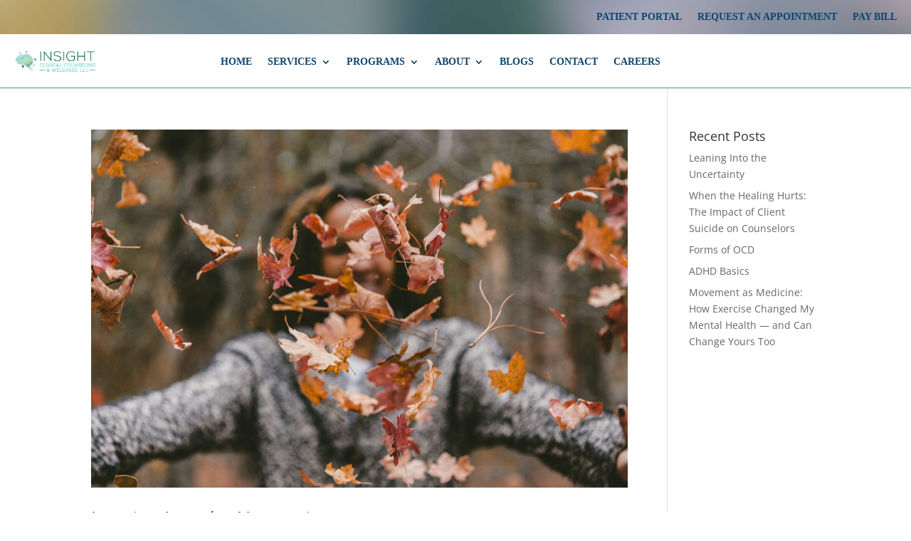

--- FILE ---
content_type: text/html; charset=UTF-8
request_url: https://insightclinicalcounseling.com/category/uncategorized/
body_size: 20805
content:
<!DOCTYPE html>
<html dir="ltr" lang="en-US" prefix="og: https://ogp.me/ns#">
<head>
	<meta charset="UTF-8" />
<meta http-equiv="X-UA-Compatible" content="IE=edge">
	<link rel="pingback" href="https://insightclinicalcounseling.com/xmlrpc.php" />

	<script type="text/javascript">
		document.documentElement.className = 'js';
	</script>
	
	<title>Uncategorized - Insight Counseling</title>
<link rel="preconnect" href="https://fonts.gstatic.com" crossorigin /><style id="et-divi-open-sans-inline-css">/* Original: https://fonts.googleapis.com/css?family=Open+Sans:300italic,400italic,600italic,700italic,800italic,400,300,600,700,800&#038;subset=cyrillic,cyrillic-ext,greek,greek-ext,hebrew,latin,latin-ext,vietnamese&#038;display=swap *//* User Agent: Mozilla/5.0 (Unknown; Linux x86_64) AppleWebKit/538.1 (KHTML, like Gecko) Safari/538.1 Daum/4.1 */@font-face {font-family: 'Open Sans';font-style: italic;font-weight: 300;font-stretch: normal;font-display: swap;src: url(https://fonts.gstatic.com/s/opensans/v44/memQYaGs126MiZpBA-UFUIcVXSCEkx2cmqvXlWq8tWZ0Pw86hd0Rk5hkaVc.ttf) format('truetype');}@font-face {font-family: 'Open Sans';font-style: italic;font-weight: 400;font-stretch: normal;font-display: swap;src: url(https://fonts.gstatic.com/s/opensans/v44/memQYaGs126MiZpBA-UFUIcVXSCEkx2cmqvXlWq8tWZ0Pw86hd0Rk8ZkaVc.ttf) format('truetype');}@font-face {font-family: 'Open Sans';font-style: italic;font-weight: 600;font-stretch: normal;font-display: swap;src: url(https://fonts.gstatic.com/s/opensans/v44/memQYaGs126MiZpBA-UFUIcVXSCEkx2cmqvXlWq8tWZ0Pw86hd0RkxhjaVc.ttf) format('truetype');}@font-face {font-family: 'Open Sans';font-style: italic;font-weight: 700;font-stretch: normal;font-display: swap;src: url(https://fonts.gstatic.com/s/opensans/v44/memQYaGs126MiZpBA-UFUIcVXSCEkx2cmqvXlWq8tWZ0Pw86hd0RkyFjaVc.ttf) format('truetype');}@font-face {font-family: 'Open Sans';font-style: italic;font-weight: 800;font-stretch: normal;font-display: swap;src: url(https://fonts.gstatic.com/s/opensans/v44/memQYaGs126MiZpBA-UFUIcVXSCEkx2cmqvXlWq8tWZ0Pw86hd0Rk0ZjaVc.ttf) format('truetype');}@font-face {font-family: 'Open Sans';font-style: normal;font-weight: 300;font-stretch: normal;font-display: swap;src: url(https://fonts.gstatic.com/s/opensans/v44/memSYaGs126MiZpBA-UvWbX2vVnXBbObj2OVZyOOSr4dVJWUgsiH0C4n.ttf) format('truetype');}@font-face {font-family: 'Open Sans';font-style: normal;font-weight: 400;font-stretch: normal;font-display: swap;src: url(https://fonts.gstatic.com/s/opensans/v44/memSYaGs126MiZpBA-UvWbX2vVnXBbObj2OVZyOOSr4dVJWUgsjZ0C4n.ttf) format('truetype');}@font-face {font-family: 'Open Sans';font-style: normal;font-weight: 600;font-stretch: normal;font-display: swap;src: url(https://fonts.gstatic.com/s/opensans/v44/memSYaGs126MiZpBA-UvWbX2vVnXBbObj2OVZyOOSr4dVJWUgsgH1y4n.ttf) format('truetype');}@font-face {font-family: 'Open Sans';font-style: normal;font-weight: 700;font-stretch: normal;font-display: swap;src: url(https://fonts.gstatic.com/s/opensans/v44/memSYaGs126MiZpBA-UvWbX2vVnXBbObj2OVZyOOSr4dVJWUgsg-1y4n.ttf) format('truetype');}@font-face {font-family: 'Open Sans';font-style: normal;font-weight: 800;font-stretch: normal;font-display: swap;src: url(https://fonts.gstatic.com/s/opensans/v44/memSYaGs126MiZpBA-UvWbX2vVnXBbObj2OVZyOOSr4dVJWUgshZ1y4n.ttf) format('truetype');}/* User Agent: Mozilla/5.0 (Windows NT 6.1; WOW64; rv:27.0) Gecko/20100101 Firefox/27.0 */@font-face {font-family: 'Open Sans';font-style: italic;font-weight: 300;font-stretch: normal;font-display: swap;src: url(https://fonts.gstatic.com/l/font?kit=memQYaGs126MiZpBA-UFUIcVXSCEkx2cmqvXlWq8tWZ0Pw86hd0Rk5hkaVQ&skey=743457fe2cc29280&v=v44) format('woff');}@font-face {font-family: 'Open Sans';font-style: italic;font-weight: 400;font-stretch: normal;font-display: swap;src: url(https://fonts.gstatic.com/l/font?kit=memQYaGs126MiZpBA-UFUIcVXSCEkx2cmqvXlWq8tWZ0Pw86hd0Rk8ZkaVQ&skey=743457fe2cc29280&v=v44) format('woff');}@font-face {font-family: 'Open Sans';font-style: italic;font-weight: 600;font-stretch: normal;font-display: swap;src: url(https://fonts.gstatic.com/l/font?kit=memQYaGs126MiZpBA-UFUIcVXSCEkx2cmqvXlWq8tWZ0Pw86hd0RkxhjaVQ&skey=743457fe2cc29280&v=v44) format('woff');}@font-face {font-family: 'Open Sans';font-style: italic;font-weight: 700;font-stretch: normal;font-display: swap;src: url(https://fonts.gstatic.com/l/font?kit=memQYaGs126MiZpBA-UFUIcVXSCEkx2cmqvXlWq8tWZ0Pw86hd0RkyFjaVQ&skey=743457fe2cc29280&v=v44) format('woff');}@font-face {font-family: 'Open Sans';font-style: italic;font-weight: 800;font-stretch: normal;font-display: swap;src: url(https://fonts.gstatic.com/l/font?kit=memQYaGs126MiZpBA-UFUIcVXSCEkx2cmqvXlWq8tWZ0Pw86hd0Rk0ZjaVQ&skey=743457fe2cc29280&v=v44) format('woff');}@font-face {font-family: 'Open Sans';font-style: normal;font-weight: 300;font-stretch: normal;font-display: swap;src: url(https://fonts.gstatic.com/l/font?kit=memSYaGs126MiZpBA-UvWbX2vVnXBbObj2OVZyOOSr4dVJWUgsiH0C4k&skey=62c1cbfccc78b4b2&v=v44) format('woff');}@font-face {font-family: 'Open Sans';font-style: normal;font-weight: 400;font-stretch: normal;font-display: swap;src: url(https://fonts.gstatic.com/l/font?kit=memSYaGs126MiZpBA-UvWbX2vVnXBbObj2OVZyOOSr4dVJWUgsjZ0C4k&skey=62c1cbfccc78b4b2&v=v44) format('woff');}@font-face {font-family: 'Open Sans';font-style: normal;font-weight: 600;font-stretch: normal;font-display: swap;src: url(https://fonts.gstatic.com/l/font?kit=memSYaGs126MiZpBA-UvWbX2vVnXBbObj2OVZyOOSr4dVJWUgsgH1y4k&skey=62c1cbfccc78b4b2&v=v44) format('woff');}@font-face {font-family: 'Open Sans';font-style: normal;font-weight: 700;font-stretch: normal;font-display: swap;src: url(https://fonts.gstatic.com/l/font?kit=memSYaGs126MiZpBA-UvWbX2vVnXBbObj2OVZyOOSr4dVJWUgsg-1y4k&skey=62c1cbfccc78b4b2&v=v44) format('woff');}@font-face {font-family: 'Open Sans';font-style: normal;font-weight: 800;font-stretch: normal;font-display: swap;src: url(https://fonts.gstatic.com/l/font?kit=memSYaGs126MiZpBA-UvWbX2vVnXBbObj2OVZyOOSr4dVJWUgshZ1y4k&skey=62c1cbfccc78b4b2&v=v44) format('woff');}/* User Agent: Mozilla/5.0 (Windows NT 6.3; rv:39.0) Gecko/20100101 Firefox/39.0 */@font-face {font-family: 'Open Sans';font-style: italic;font-weight: 300;font-stretch: normal;font-display: swap;src: url(https://fonts.gstatic.com/s/opensans/v44/memQYaGs126MiZpBA-UFUIcVXSCEkx2cmqvXlWq8tWZ0Pw86hd0Rk5hkaVI.woff2) format('woff2');}@font-face {font-family: 'Open Sans';font-style: italic;font-weight: 400;font-stretch: normal;font-display: swap;src: url(https://fonts.gstatic.com/s/opensans/v44/memQYaGs126MiZpBA-UFUIcVXSCEkx2cmqvXlWq8tWZ0Pw86hd0Rk8ZkaVI.woff2) format('woff2');}@font-face {font-family: 'Open Sans';font-style: italic;font-weight: 600;font-stretch: normal;font-display: swap;src: url(https://fonts.gstatic.com/s/opensans/v44/memQYaGs126MiZpBA-UFUIcVXSCEkx2cmqvXlWq8tWZ0Pw86hd0RkxhjaVI.woff2) format('woff2');}@font-face {font-family: 'Open Sans';font-style: italic;font-weight: 700;font-stretch: normal;font-display: swap;src: url(https://fonts.gstatic.com/s/opensans/v44/memQYaGs126MiZpBA-UFUIcVXSCEkx2cmqvXlWq8tWZ0Pw86hd0RkyFjaVI.woff2) format('woff2');}@font-face {font-family: 'Open Sans';font-style: italic;font-weight: 800;font-stretch: normal;font-display: swap;src: url(https://fonts.gstatic.com/s/opensans/v44/memQYaGs126MiZpBA-UFUIcVXSCEkx2cmqvXlWq8tWZ0Pw86hd0Rk0ZjaVI.woff2) format('woff2');}@font-face {font-family: 'Open Sans';font-style: normal;font-weight: 300;font-stretch: normal;font-display: swap;src: url(https://fonts.gstatic.com/s/opensans/v44/memSYaGs126MiZpBA-UvWbX2vVnXBbObj2OVZyOOSr4dVJWUgsiH0C4i.woff2) format('woff2');}@font-face {font-family: 'Open Sans';font-style: normal;font-weight: 400;font-stretch: normal;font-display: swap;src: url(https://fonts.gstatic.com/s/opensans/v44/memSYaGs126MiZpBA-UvWbX2vVnXBbObj2OVZyOOSr4dVJWUgsjZ0C4i.woff2) format('woff2');}@font-face {font-family: 'Open Sans';font-style: normal;font-weight: 600;font-stretch: normal;font-display: swap;src: url(https://fonts.gstatic.com/s/opensans/v44/memSYaGs126MiZpBA-UvWbX2vVnXBbObj2OVZyOOSr4dVJWUgsgH1y4i.woff2) format('woff2');}@font-face {font-family: 'Open Sans';font-style: normal;font-weight: 700;font-stretch: normal;font-display: swap;src: url(https://fonts.gstatic.com/s/opensans/v44/memSYaGs126MiZpBA-UvWbX2vVnXBbObj2OVZyOOSr4dVJWUgsg-1y4i.woff2) format('woff2');}@font-face {font-family: 'Open Sans';font-style: normal;font-weight: 800;font-stretch: normal;font-display: swap;src: url(https://fonts.gstatic.com/s/opensans/v44/memSYaGs126MiZpBA-UvWbX2vVnXBbObj2OVZyOOSr4dVJWUgshZ1y4i.woff2) format('woff2');}</style>
		<!-- All in One SEO 4.8.9 - aioseo.com -->
	<meta name="robots" content="max-image-preview:large" />
	<link rel="canonical" href="https://insightclinicalcounseling.com/category/uncategorized/" />
	<link rel="next" href="https://insightclinicalcounseling.com/category/uncategorized/page/2/" />
	<meta name="generator" content="All in One SEO (AIOSEO) 4.8.9" />
		<script type="application/ld+json" class="aioseo-schema">
			{"@context":"https:\/\/schema.org","@graph":[{"@type":"BreadcrumbList","@id":"https:\/\/insightclinicalcounseling.com\/category\/uncategorized\/#breadcrumblist","itemListElement":[{"@type":"ListItem","@id":"https:\/\/insightclinicalcounseling.com#listItem","position":1,"name":"Home","item":"https:\/\/insightclinicalcounseling.com","nextItem":{"@type":"ListItem","@id":"https:\/\/insightclinicalcounseling.com\/category\/uncategorized\/#listItem","name":"Uncategorized"}},{"@type":"ListItem","@id":"https:\/\/insightclinicalcounseling.com\/category\/uncategorized\/#listItem","position":2,"name":"Uncategorized","previousItem":{"@type":"ListItem","@id":"https:\/\/insightclinicalcounseling.com#listItem","name":"Home"}}]},{"@type":"CollectionPage","@id":"https:\/\/insightclinicalcounseling.com\/category\/uncategorized\/#collectionpage","url":"https:\/\/insightclinicalcounseling.com\/category\/uncategorized\/","name":"Uncategorized - Insight Counseling","inLanguage":"en-US","isPartOf":{"@id":"https:\/\/insightclinicalcounseling.com\/#website"},"breadcrumb":{"@id":"https:\/\/insightclinicalcounseling.com\/category\/uncategorized\/#breadcrumblist"}},{"@type":"Organization","@id":"https:\/\/insightclinicalcounseling.com\/#organization","name":"Insight Counseling","description":"Mental Health and Wellness","url":"https:\/\/insightclinicalcounseling.com\/","telephone":"+13303976007","logo":{"@type":"ImageObject","url":"https:\/\/insightclinicalcounseling.com\/wp-content\/uploads\/2021\/04\/logo2-1.png","@id":"https:\/\/insightclinicalcounseling.com\/category\/uncategorized\/#organizationLogo","width":3600,"height":3600},"image":{"@id":"https:\/\/insightclinicalcounseling.com\/category\/uncategorized\/#organizationLogo"},"sameAs":["https:\/\/www.facebook.com\/insightcounselingcanfield","https:\/\/www.instagram.com\/insightclinicalcounseling\/"]},{"@type":"WebSite","@id":"https:\/\/insightclinicalcounseling.com\/#website","url":"https:\/\/insightclinicalcounseling.com\/","name":"Insight Counseling","description":"Just another WordPress site","inLanguage":"en-US","publisher":{"@id":"https:\/\/insightclinicalcounseling.com\/#organization"}}]}
		</script>
		<!-- All in One SEO -->

<script type="text/javascript">
			let jqueryParams=[],jQuery=function(r){return jqueryParams=[...jqueryParams,r],jQuery},$=function(r){return jqueryParams=[...jqueryParams,r],$};window.jQuery=jQuery,window.$=jQuery;let customHeadScripts=!1;jQuery.fn=jQuery.prototype={},$.fn=jQuery.prototype={},jQuery.noConflict=function(r){if(window.jQuery)return jQuery=window.jQuery,$=window.jQuery,customHeadScripts=!0,jQuery.noConflict},jQuery.ready=function(r){jqueryParams=[...jqueryParams,r]},$.ready=function(r){jqueryParams=[...jqueryParams,r]},jQuery.load=function(r){jqueryParams=[...jqueryParams,r]},$.load=function(r){jqueryParams=[...jqueryParams,r]},jQuery.fn.ready=function(r){jqueryParams=[...jqueryParams,r]},$.fn.ready=function(r){jqueryParams=[...jqueryParams,r]};</script><link rel='dns-prefetch' href='//use.typekit.net' />
<link rel="alternate" type="application/rss+xml" title="Insight Counseling &raquo; Feed" href="https://insightclinicalcounseling.com/feed/" />
<link rel="alternate" type="application/rss+xml" title="Insight Counseling &raquo; Comments Feed" href="https://insightclinicalcounseling.com/comments/feed/" />
<link rel="alternate" type="application/rss+xml" title="Insight Counseling &raquo; Uncategorized Category Feed" href="https://insightclinicalcounseling.com/category/uncategorized/feed/" />
		<!-- This site uses the Google Analytics by MonsterInsights plugin v9.9.0 - Using Analytics tracking - https://www.monsterinsights.com/ -->
		<!-- Note: MonsterInsights is not currently configured on this site. The site owner needs to authenticate with Google Analytics in the MonsterInsights settings panel. -->
					<!-- No tracking code set -->
				<!-- / Google Analytics by MonsterInsights -->
		<meta content="Free Divi Child Theme By Pee-Aye Creative v.1.0" name="generator"/>				<script>
				var divimegapro_singleton = [];
				divimegapro_singleton['header'] = false;
				divimegapro_singleton['content'] = false;
				divimegapro_singleton['footer'] = false;
				var divimegapro_singleton_enabled = ( divimegapro_singleton['header'] || divimegapro_singleton['content'] || divimegapro_singleton['footer'] ) ? true : false;
				</script>
				
				<style id='wp-block-library-theme-inline-css' type='text/css'>
.wp-block-audio :where(figcaption){color:#555;font-size:13px;text-align:center}.is-dark-theme .wp-block-audio :where(figcaption){color:#ffffffa6}.wp-block-audio{margin:0 0 1em}.wp-block-code{border:1px solid #ccc;border-radius:4px;font-family:Menlo,Consolas,monaco,monospace;padding:.8em 1em}.wp-block-embed :where(figcaption){color:#555;font-size:13px;text-align:center}.is-dark-theme .wp-block-embed :where(figcaption){color:#ffffffa6}.wp-block-embed{margin:0 0 1em}.blocks-gallery-caption{color:#555;font-size:13px;text-align:center}.is-dark-theme .blocks-gallery-caption{color:#ffffffa6}:root :where(.wp-block-image figcaption){color:#555;font-size:13px;text-align:center}.is-dark-theme :root :where(.wp-block-image figcaption){color:#ffffffa6}.wp-block-image{margin:0 0 1em}.wp-block-pullquote{border-bottom:4px solid;border-top:4px solid;color:currentColor;margin-bottom:1.75em}.wp-block-pullquote cite,.wp-block-pullquote footer,.wp-block-pullquote__citation{color:currentColor;font-size:.8125em;font-style:normal;text-transform:uppercase}.wp-block-quote{border-left:.25em solid;margin:0 0 1.75em;padding-left:1em}.wp-block-quote cite,.wp-block-quote footer{color:currentColor;font-size:.8125em;font-style:normal;position:relative}.wp-block-quote:where(.has-text-align-right){border-left:none;border-right:.25em solid;padding-left:0;padding-right:1em}.wp-block-quote:where(.has-text-align-center){border:none;padding-left:0}.wp-block-quote.is-large,.wp-block-quote.is-style-large,.wp-block-quote:where(.is-style-plain){border:none}.wp-block-search .wp-block-search__label{font-weight:700}.wp-block-search__button{border:1px solid #ccc;padding:.375em .625em}:where(.wp-block-group.has-background){padding:1.25em 2.375em}.wp-block-separator.has-css-opacity{opacity:.4}.wp-block-separator{border:none;border-bottom:2px solid;margin-left:auto;margin-right:auto}.wp-block-separator.has-alpha-channel-opacity{opacity:1}.wp-block-separator:not(.is-style-wide):not(.is-style-dots){width:100px}.wp-block-separator.has-background:not(.is-style-dots){border-bottom:none;height:1px}.wp-block-separator.has-background:not(.is-style-wide):not(.is-style-dots){height:2px}.wp-block-table{margin:0 0 1em}.wp-block-table td,.wp-block-table th{word-break:normal}.wp-block-table :where(figcaption){color:#555;font-size:13px;text-align:center}.is-dark-theme .wp-block-table :where(figcaption){color:#ffffffa6}.wp-block-video :where(figcaption){color:#555;font-size:13px;text-align:center}.is-dark-theme .wp-block-video :where(figcaption){color:#ffffffa6}.wp-block-video{margin:0 0 1em}:root :where(.wp-block-template-part.has-background){margin-bottom:0;margin-top:0;padding:1.25em 2.375em}
</style>
<link rel='stylesheet' id='wp-components-css' href='https://insightclinicalcounseling.com/wp-includes/css/dist/components/style.min.css?ver=6.8.3' type='text/css' media='all' />
<link rel='stylesheet' id='wp-preferences-css' href='https://insightclinicalcounseling.com/wp-includes/css/dist/preferences/style.min.css?ver=6.8.3' type='text/css' media='all' />
<link rel='stylesheet' id='wp-block-editor-css' href='https://insightclinicalcounseling.com/wp-includes/css/dist/block-editor/style.min.css?ver=6.8.3' type='text/css' media='all' />
<link rel='stylesheet' id='popup-maker-block-library-style-css' href='https://insightclinicalcounseling.com/wp-content/plugins/popup-maker/dist/packages/block-library-style.css?ver=dbea705cfafe089d65f1' type='text/css' media='all' />
<style id='global-styles-inline-css' type='text/css'>
:root{--wp--preset--aspect-ratio--square: 1;--wp--preset--aspect-ratio--4-3: 4/3;--wp--preset--aspect-ratio--3-4: 3/4;--wp--preset--aspect-ratio--3-2: 3/2;--wp--preset--aspect-ratio--2-3: 2/3;--wp--preset--aspect-ratio--16-9: 16/9;--wp--preset--aspect-ratio--9-16: 9/16;--wp--preset--color--black: #000000;--wp--preset--color--cyan-bluish-gray: #abb8c3;--wp--preset--color--white: #ffffff;--wp--preset--color--pale-pink: #f78da7;--wp--preset--color--vivid-red: #cf2e2e;--wp--preset--color--luminous-vivid-orange: #ff6900;--wp--preset--color--luminous-vivid-amber: #fcb900;--wp--preset--color--light-green-cyan: #7bdcb5;--wp--preset--color--vivid-green-cyan: #00d084;--wp--preset--color--pale-cyan-blue: #8ed1fc;--wp--preset--color--vivid-cyan-blue: #0693e3;--wp--preset--color--vivid-purple: #9b51e0;--wp--preset--gradient--vivid-cyan-blue-to-vivid-purple: linear-gradient(135deg,rgba(6,147,227,1) 0%,rgb(155,81,224) 100%);--wp--preset--gradient--light-green-cyan-to-vivid-green-cyan: linear-gradient(135deg,rgb(122,220,180) 0%,rgb(0,208,130) 100%);--wp--preset--gradient--luminous-vivid-amber-to-luminous-vivid-orange: linear-gradient(135deg,rgba(252,185,0,1) 0%,rgba(255,105,0,1) 100%);--wp--preset--gradient--luminous-vivid-orange-to-vivid-red: linear-gradient(135deg,rgba(255,105,0,1) 0%,rgb(207,46,46) 100%);--wp--preset--gradient--very-light-gray-to-cyan-bluish-gray: linear-gradient(135deg,rgb(238,238,238) 0%,rgb(169,184,195) 100%);--wp--preset--gradient--cool-to-warm-spectrum: linear-gradient(135deg,rgb(74,234,220) 0%,rgb(151,120,209) 20%,rgb(207,42,186) 40%,rgb(238,44,130) 60%,rgb(251,105,98) 80%,rgb(254,248,76) 100%);--wp--preset--gradient--blush-light-purple: linear-gradient(135deg,rgb(255,206,236) 0%,rgb(152,150,240) 100%);--wp--preset--gradient--blush-bordeaux: linear-gradient(135deg,rgb(254,205,165) 0%,rgb(254,45,45) 50%,rgb(107,0,62) 100%);--wp--preset--gradient--luminous-dusk: linear-gradient(135deg,rgb(255,203,112) 0%,rgb(199,81,192) 50%,rgb(65,88,208) 100%);--wp--preset--gradient--pale-ocean: linear-gradient(135deg,rgb(255,245,203) 0%,rgb(182,227,212) 50%,rgb(51,167,181) 100%);--wp--preset--gradient--electric-grass: linear-gradient(135deg,rgb(202,248,128) 0%,rgb(113,206,126) 100%);--wp--preset--gradient--midnight: linear-gradient(135deg,rgb(2,3,129) 0%,rgb(40,116,252) 100%);--wp--preset--font-size--small: 13px;--wp--preset--font-size--medium: 20px;--wp--preset--font-size--large: 36px;--wp--preset--font-size--x-large: 42px;--wp--preset--spacing--20: 0.44rem;--wp--preset--spacing--30: 0.67rem;--wp--preset--spacing--40: 1rem;--wp--preset--spacing--50: 1.5rem;--wp--preset--spacing--60: 2.25rem;--wp--preset--spacing--70: 3.38rem;--wp--preset--spacing--80: 5.06rem;--wp--preset--shadow--natural: 6px 6px 9px rgba(0, 0, 0, 0.2);--wp--preset--shadow--deep: 12px 12px 50px rgba(0, 0, 0, 0.4);--wp--preset--shadow--sharp: 6px 6px 0px rgba(0, 0, 0, 0.2);--wp--preset--shadow--outlined: 6px 6px 0px -3px rgba(255, 255, 255, 1), 6px 6px rgba(0, 0, 0, 1);--wp--preset--shadow--crisp: 6px 6px 0px rgba(0, 0, 0, 1);}:root { --wp--style--global--content-size: 823px;--wp--style--global--wide-size: 1080px; }:where(body) { margin: 0; }.wp-site-blocks > .alignleft { float: left; margin-right: 2em; }.wp-site-blocks > .alignright { float: right; margin-left: 2em; }.wp-site-blocks > .aligncenter { justify-content: center; margin-left: auto; margin-right: auto; }:where(.is-layout-flex){gap: 0.5em;}:where(.is-layout-grid){gap: 0.5em;}.is-layout-flow > .alignleft{float: left;margin-inline-start: 0;margin-inline-end: 2em;}.is-layout-flow > .alignright{float: right;margin-inline-start: 2em;margin-inline-end: 0;}.is-layout-flow > .aligncenter{margin-left: auto !important;margin-right: auto !important;}.is-layout-constrained > .alignleft{float: left;margin-inline-start: 0;margin-inline-end: 2em;}.is-layout-constrained > .alignright{float: right;margin-inline-start: 2em;margin-inline-end: 0;}.is-layout-constrained > .aligncenter{margin-left: auto !important;margin-right: auto !important;}.is-layout-constrained > :where(:not(.alignleft):not(.alignright):not(.alignfull)){max-width: var(--wp--style--global--content-size);margin-left: auto !important;margin-right: auto !important;}.is-layout-constrained > .alignwide{max-width: var(--wp--style--global--wide-size);}body .is-layout-flex{display: flex;}.is-layout-flex{flex-wrap: wrap;align-items: center;}.is-layout-flex > :is(*, div){margin: 0;}body .is-layout-grid{display: grid;}.is-layout-grid > :is(*, div){margin: 0;}body{padding-top: 0px;padding-right: 0px;padding-bottom: 0px;padding-left: 0px;}:root :where(.wp-element-button, .wp-block-button__link){background-color: #32373c;border-width: 0;color: #fff;font-family: inherit;font-size: inherit;line-height: inherit;padding: calc(0.667em + 2px) calc(1.333em + 2px);text-decoration: none;}.has-black-color{color: var(--wp--preset--color--black) !important;}.has-cyan-bluish-gray-color{color: var(--wp--preset--color--cyan-bluish-gray) !important;}.has-white-color{color: var(--wp--preset--color--white) !important;}.has-pale-pink-color{color: var(--wp--preset--color--pale-pink) !important;}.has-vivid-red-color{color: var(--wp--preset--color--vivid-red) !important;}.has-luminous-vivid-orange-color{color: var(--wp--preset--color--luminous-vivid-orange) !important;}.has-luminous-vivid-amber-color{color: var(--wp--preset--color--luminous-vivid-amber) !important;}.has-light-green-cyan-color{color: var(--wp--preset--color--light-green-cyan) !important;}.has-vivid-green-cyan-color{color: var(--wp--preset--color--vivid-green-cyan) !important;}.has-pale-cyan-blue-color{color: var(--wp--preset--color--pale-cyan-blue) !important;}.has-vivid-cyan-blue-color{color: var(--wp--preset--color--vivid-cyan-blue) !important;}.has-vivid-purple-color{color: var(--wp--preset--color--vivid-purple) !important;}.has-black-background-color{background-color: var(--wp--preset--color--black) !important;}.has-cyan-bluish-gray-background-color{background-color: var(--wp--preset--color--cyan-bluish-gray) !important;}.has-white-background-color{background-color: var(--wp--preset--color--white) !important;}.has-pale-pink-background-color{background-color: var(--wp--preset--color--pale-pink) !important;}.has-vivid-red-background-color{background-color: var(--wp--preset--color--vivid-red) !important;}.has-luminous-vivid-orange-background-color{background-color: var(--wp--preset--color--luminous-vivid-orange) !important;}.has-luminous-vivid-amber-background-color{background-color: var(--wp--preset--color--luminous-vivid-amber) !important;}.has-light-green-cyan-background-color{background-color: var(--wp--preset--color--light-green-cyan) !important;}.has-vivid-green-cyan-background-color{background-color: var(--wp--preset--color--vivid-green-cyan) !important;}.has-pale-cyan-blue-background-color{background-color: var(--wp--preset--color--pale-cyan-blue) !important;}.has-vivid-cyan-blue-background-color{background-color: var(--wp--preset--color--vivid-cyan-blue) !important;}.has-vivid-purple-background-color{background-color: var(--wp--preset--color--vivid-purple) !important;}.has-black-border-color{border-color: var(--wp--preset--color--black) !important;}.has-cyan-bluish-gray-border-color{border-color: var(--wp--preset--color--cyan-bluish-gray) !important;}.has-white-border-color{border-color: var(--wp--preset--color--white) !important;}.has-pale-pink-border-color{border-color: var(--wp--preset--color--pale-pink) !important;}.has-vivid-red-border-color{border-color: var(--wp--preset--color--vivid-red) !important;}.has-luminous-vivid-orange-border-color{border-color: var(--wp--preset--color--luminous-vivid-orange) !important;}.has-luminous-vivid-amber-border-color{border-color: var(--wp--preset--color--luminous-vivid-amber) !important;}.has-light-green-cyan-border-color{border-color: var(--wp--preset--color--light-green-cyan) !important;}.has-vivid-green-cyan-border-color{border-color: var(--wp--preset--color--vivid-green-cyan) !important;}.has-pale-cyan-blue-border-color{border-color: var(--wp--preset--color--pale-cyan-blue) !important;}.has-vivid-cyan-blue-border-color{border-color: var(--wp--preset--color--vivid-cyan-blue) !important;}.has-vivid-purple-border-color{border-color: var(--wp--preset--color--vivid-purple) !important;}.has-vivid-cyan-blue-to-vivid-purple-gradient-background{background: var(--wp--preset--gradient--vivid-cyan-blue-to-vivid-purple) !important;}.has-light-green-cyan-to-vivid-green-cyan-gradient-background{background: var(--wp--preset--gradient--light-green-cyan-to-vivid-green-cyan) !important;}.has-luminous-vivid-amber-to-luminous-vivid-orange-gradient-background{background: var(--wp--preset--gradient--luminous-vivid-amber-to-luminous-vivid-orange) !important;}.has-luminous-vivid-orange-to-vivid-red-gradient-background{background: var(--wp--preset--gradient--luminous-vivid-orange-to-vivid-red) !important;}.has-very-light-gray-to-cyan-bluish-gray-gradient-background{background: var(--wp--preset--gradient--very-light-gray-to-cyan-bluish-gray) !important;}.has-cool-to-warm-spectrum-gradient-background{background: var(--wp--preset--gradient--cool-to-warm-spectrum) !important;}.has-blush-light-purple-gradient-background{background: var(--wp--preset--gradient--blush-light-purple) !important;}.has-blush-bordeaux-gradient-background{background: var(--wp--preset--gradient--blush-bordeaux) !important;}.has-luminous-dusk-gradient-background{background: var(--wp--preset--gradient--luminous-dusk) !important;}.has-pale-ocean-gradient-background{background: var(--wp--preset--gradient--pale-ocean) !important;}.has-electric-grass-gradient-background{background: var(--wp--preset--gradient--electric-grass) !important;}.has-midnight-gradient-background{background: var(--wp--preset--gradient--midnight) !important;}.has-small-font-size{font-size: var(--wp--preset--font-size--small) !important;}.has-medium-font-size{font-size: var(--wp--preset--font-size--medium) !important;}.has-large-font-size{font-size: var(--wp--preset--font-size--large) !important;}.has-x-large-font-size{font-size: var(--wp--preset--font-size--x-large) !important;}
:where(.wp-block-post-template.is-layout-flex){gap: 1.25em;}:where(.wp-block-post-template.is-layout-grid){gap: 1.25em;}
:where(.wp-block-columns.is-layout-flex){gap: 2em;}:where(.wp-block-columns.is-layout-grid){gap: 2em;}
:root :where(.wp-block-pullquote){font-size: 1.5em;line-height: 1.6;}
</style>
<link rel='stylesheet' id='custom-typekit-css-css' href='https://use.typekit.net/clx5xve.css?ver=2.1.0' type='text/css' media='all' />
<link rel='stylesheet' id='divi-collapsible-styles-css' href='https://insightclinicalcounseling.com/wp-content/plugins/divi-collapsible-main/assets/css/divi-collapsible.css?ver=1.1.0' type='text/css' media='all' />
<link rel='stylesheet' id='divi-style-parent-css' href='https://insightclinicalcounseling.com/wp-content/themes/Divi/style-static.min.css?ver=4.27.4' type='text/css' media='all' />
<link rel='stylesheet' id='divi-style-pum-css' href='https://insightclinicalcounseling.com/wp-content/themes/Free-DIVI-Child-Theme-by-Pee-Aye-Creative/style.css?ver=4.27.4' type='text/css' media='all' />
<link rel='stylesheet' id='DiviMegaPro-main-css' href='https://insightclinicalcounseling.com/wp-content/plugins/divi-mega-pro/assets/css/main.css?ver=1.9.8.2' type='text/css' media='all' />
<link rel='stylesheet' id='DiviMegaPro-main-media-query-css' href='https://insightclinicalcounseling.com/wp-content/plugins/divi-mega-pro/assets/css/main-media-query.css?ver=1.9.8.2' type='text/css' media='all' />
<link rel='stylesheet' id='DiviMegaPro-tippy-animations-css' href='https://insightclinicalcounseling.com/wp-content/plugins/divi-mega-pro/assets/libraries/tippy/css/animations.css?ver=1.9.8.2' type='text/css' media='all' />
<script type="text/javascript" src="https://insightclinicalcounseling.com/wp-includes/js/jquery/jquery.min.js?ver=3.7.1" id="jquery-core-js"></script>
<script type="text/javascript" src="https://insightclinicalcounseling.com/wp-includes/js/jquery/jquery-migrate.min.js?ver=3.4.1" id="jquery-migrate-js"></script>
<script type="text/javascript" id="jquery-js-after">
/* <![CDATA[ */
jqueryParams.length&&$.each(jqueryParams,function(e,r){if("function"==typeof r){var n=String(r);n.replace("$","jQuery");var a=new Function("return "+n)();$(document).ready(a)}});
/* ]]> */
</script>
<script type="text/javascript" id="file_uploads_nfpluginsettings-js-extra">
/* <![CDATA[ */
var params = {"clearLogRestUrl":"https:\/\/insightclinicalcounseling.com\/wp-json\/nf-file-uploads\/debug-log\/delete-all","clearLogButtonId":"file_uploads_clear_debug_logger","downloadLogRestUrl":"https:\/\/insightclinicalcounseling.com\/wp-json\/nf-file-uploads\/debug-log\/get-all","downloadLogButtonId":"file_uploads_download_debug_logger"};
/* ]]> */
</script>
<script type="text/javascript" src="https://insightclinicalcounseling.com/wp-content/plugins/ninja-forms-uploads/assets/js/nfpluginsettings.js?ver=3.3.23" id="file_uploads_nfpluginsettings-js"></script>
<script type="text/javascript" src="https://insightclinicalcounseling.com/wp-content/themes/Free-DIVI-Child-Theme-by-Pee-Aye-Creative/js/scripts.js?ver=6.8.3" id="custom-js-js"></script>
<script type="text/javascript" src="https://insightclinicalcounseling.com/wp-content/plugins/divi-mega-pro/assets/js/popper-1.16.1.min.js?ver=1.9.8.2" id="DiviMegaPro-popper-js"></script>
<script type="text/javascript" src="https://insightclinicalcounseling.com/wp-content/plugins/divi-mega-pro/assets/js/tippy-5.2.1.min.js?ver=1.9.8.2" id="DiviMegaPro-tippy-js"></script>
<link rel="https://api.w.org/" href="https://insightclinicalcounseling.com/wp-json/" /><link rel="alternate" title="JSON" type="application/json" href="https://insightclinicalcounseling.com/wp-json/wp/v2/categories/1" /><link rel="EditURI" type="application/rsd+xml" title="RSD" href="https://insightclinicalcounseling.com/xmlrpc.php?rsd" />
<meta name="generator" content="WordPress 6.8.3" />
<meta name="viewport" content="width=device-width, initial-scale=1.0, maximum-scale=1.0, user-scalable=0" />		<script type="text/javascript">
		var ajax_url = 'https://insightclinicalcounseling.com/wp-admin/admin-ajax.php';
		</script>
		<link rel="stylesheet" href="https://use.typekit.net/clx5xve.css">



<link rel="icon" href="https://insightclinicalcounseling.com/wp-content/uploads/2021/05/cropped-insightinvite-favi-32x32.jpg" sizes="32x32" />
<link rel="icon" href="https://insightclinicalcounseling.com/wp-content/uploads/2021/05/cropped-insightinvite-favi-192x192.jpg" sizes="192x192" />
<link rel="apple-touch-icon" href="https://insightclinicalcounseling.com/wp-content/uploads/2021/05/cropped-insightinvite-favi-180x180.jpg" />
<meta name="msapplication-TileImage" content="https://insightclinicalcounseling.com/wp-content/uploads/2021/05/cropped-insightinvite-favi-270x270.jpg" />
<link rel="stylesheet" id="et-divi-customizer-global-cached-inline-styles" href="https://insightclinicalcounseling.com/wp-content/et-cache/global/et-divi-customizer-global.min.css?ver=1762534530" /></head>
<body class="archive category category-uncategorized category-1 wp-theme-Divi wp-child-theme-Free-DIVI-Child-Theme-by-Pee-Aye-Creative et-tb-has-template et-tb-has-header et_pb_button_helper_class et_pb_footer_columns4 et_cover_background et_pb_gutter osx et_pb_gutters3 et_pb_pagebuilder_layout et_right_sidebar et_divi_theme et-db">
	<div id="page-container">
<div id="et-boc" class="et-boc">
			
		<header class="et-l et-l--header">
			<div class="et_builder_inner_content et_pb_gutters3">
		<div class="et_pb_section et_pb_section_0_tb_header et_pb_with_background et_section_regular et_pb_section--with-menu" >
				
				
				
				
				
				
				<div class="et_pb_row et_pb_row_0_tb_header et_pb_row--with-menu">
				<div class="et_pb_column et_pb_column_4_4 et_pb_column_0_tb_header  et_pb_css_mix_blend_mode_passthrough et-last-child et_pb_column--with-menu">
				
				
				
				
				<div class="et_pb_module et_pb_menu et_pb_menu_0_tb_header et_pb_bg_layout_light  et_pb_text_align_left et_dropdown_animation_fade et_pb_menu--without-logo et_pb_menu--style-centered">
					
					
					
					
					<div class="et_pb_menu_inner_container clearfix">
						
						<div class="et_pb_menu__wrap">
							<div class="et_pb_menu__menu">
								<nav class="et-menu-nav"><ul id="menu-secondary" class="et-menu nav"><li class="et_pb_menu_page_id-49 menu-item menu-item-type-custom menu-item-object-custom menu-item-49"><a href="https://patientonlineportal.com/idp/account/signin?ReturnUrl=%2fidp%2fissue%2fwsfed%3fwa%3dwsignin1.0%26wtrealm%3dhttps%253a%252f%252fpatientonlineportal.com%252f%26wctx%3drm%253d0%2526id%253dpassive%2526ru%253d%25252f%26wct%3d2021-05-27T18%253a55%253a28Z%26wreply%3dhttps%253a%252f%252fpatientonlineportal.com%252f&#038;wa=wsignin1.0&#038;wtrealm=https%3a%2f%2fpatientonlineportal.com%2f&#038;wctx=rm%3d0%26id%3dpassive%26ru%3d%252f&#038;wct=2021-05-27T18%3a55%3a28Z&#038;wreply=https%3a%2f%2fpatientonlineportal.com%2f">Patient Portal</a></li>
<li class="et_pb_menu_page_id-50 menu-item menu-item-type-custom menu-item-object-custom menu-item-50"><a href="https://insightclinicalcounseling.com/appointments/">Request an Appointment</a></li>
<li class="et_pb_menu_page_id-5691 menu-item menu-item-type-custom menu-item-object-custom menu-item-5691"><a href="https://myproviderlink.com/">Pay Bill</a></li>
</ul></nav>
							</div>
							
							
							<div class="et_mobile_nav_menu">
				<div class="mobile_nav closed">
					<span class="mobile_menu_bar"></span>
				</div>
			</div>
						</div>
						
					</div>
				</div>
			</div>
				
				
				
				
			</div><div class="et_pb_with_border et_pb_row et_pb_row_1_tb_header et_pb_sticky_module et_pb_row--with-menu">
				<div class="et_pb_column et_pb_column_4_4 et_pb_column_1_tb_header  et_pb_css_mix_blend_mode_passthrough et-last-child et_pb_column--with-menu">
				
				
				
				
				<div class="et_pb_module et_pb_menu et_pb_menu_1_tb_header et_pb_bg_layout_light  et_pb_text_align_center et_dropdown_animation_fade et_pb_menu--with-logo et_pb_menu--style-left_aligned">
					
					
					
					
					<div class="et_pb_menu_inner_container clearfix">
						<div class="et_pb_menu__logo-wrap">
			  <div class="et_pb_menu__logo">
				<a href="https://insightclinicalcounseling.com/" ><img fetchpriority="high" decoding="async" width="2569" height="798" src="https://insightclinicalcounseling.com/wp-content/uploads/2021/04/logo2-1colorhoriz.png" alt="" srcset="https://insightclinicalcounseling.com/wp-content/uploads/2021/04/logo2-1colorhoriz.png 2569w, https://insightclinicalcounseling.com/wp-content/uploads/2021/04/logo2-1colorhoriz-1280x398.png 1280w, https://insightclinicalcounseling.com/wp-content/uploads/2021/04/logo2-1colorhoriz-980x304.png 980w, https://insightclinicalcounseling.com/wp-content/uploads/2021/04/logo2-1colorhoriz-480x149.png 480w" sizes="(min-width: 0px) and (max-width: 480px) 480px, (min-width: 481px) and (max-width: 980px) 980px, (min-width: 981px) and (max-width: 1280px) 1280px, (min-width: 1281px) 2569px, 100vw" class="wp-image-210" /></a>
			  </div>
			</div>
						<div class="et_pb_menu__wrap">
							<div class="et_pb_menu__menu">
								<nav class="et-menu-nav"><ul id="menu-primary" class="et-menu nav"><li class="et_pb_menu_page_id-home menu-item menu-item-type-post_type menu-item-object-page menu-item-home menu-item-357"><a href="https://insightclinicalcounseling.com/">Home</a></li>
<li class="divimegapro-9467 hide-on-mobile-tablet et_pb_menu_page_id-9477 menu-item menu-item-type-custom menu-item-object-custom menu-item-9477"><a href="#">Services</a></li>
<li class="divimegapro-9489 hide-on-mobile-tablet et_pb_menu_page_id-9493 menu-item menu-item-type-custom menu-item-object-custom menu-item-9493"><a href="#">Programs</a></li>
<li class="divimegapro-9499 hide-on-mobile-tablet et_pb_menu_page_id-9502 menu-item menu-item-type-custom menu-item-object-custom menu-item-9502"><a href="#">About</a></li>
<li class="et_pb_menu_page_id-1297 menu-item menu-item-type-post_type menu-item-object-page menu-item-1304"><a href="https://insightclinicalcounseling.com/blogs/">Blogs</a></li>
<li class="et_pb_menu_page_id-333 menu-item menu-item-type-post_type menu-item-object-page menu-item-356"><a href="https://insightclinicalcounseling.com/contact/">Contact</a></li>
<li class="et_pb_menu_page_id-8070 menu-item menu-item-type-post_type menu-item-object-page menu-item-9837"><a href="https://insightclinicalcounseling.com/careers/">Careers</a></li>
</ul></nav>
							</div>
							
							
							<div class="et_mobile_nav_menu">
				<div class="mobile_nav closed">
					<span class="mobile_menu_bar"></span>
				</div>
			</div>
						</div>
						
					</div>
				</div>
			</div>
				
				
				
				
			</div>
				
				
			</div><div class="et_pb_section et_pb_section_1_tb_header et_pb_with_background et_section_regular et_pb_section--with-menu" >
				
				
				
				
				
				
				<div class="et_pb_with_border et_pb_row et_pb_row_2_tb_header et_pb_row--with-menu">
				<div class="et_pb_column et_pb_column_4_4 et_pb_column_2_tb_header  et_pb_css_mix_blend_mode_passthrough et-last-child et_pb_column--with-menu">
				
				
				
				
				<div class="et_pb_module et_pb_menu et_pb_menu_2_tb_header et_pb_bg_layout_light  et_pb_text_align_right et_dropdown_animation_fade et_pb_menu--with-logo et_pb_menu--style-left_aligned">
					
					
					
					
					<div class="et_pb_menu_inner_container clearfix">
						<div class="et_pb_menu__logo-wrap">
			  <div class="et_pb_menu__logo">
				<a href="https://insightclinicalcounseling.com/" ><img fetchpriority="high" decoding="async" width="2569" height="798" src="https://insightclinicalcounseling.com/wp-content/uploads/2021/04/logo2-1colorhoriz.png" alt="" srcset="https://insightclinicalcounseling.com/wp-content/uploads/2021/04/logo2-1colorhoriz.png 2569w, https://insightclinicalcounseling.com/wp-content/uploads/2021/04/logo2-1colorhoriz-1280x398.png 1280w, https://insightclinicalcounseling.com/wp-content/uploads/2021/04/logo2-1colorhoriz-980x304.png 980w, https://insightclinicalcounseling.com/wp-content/uploads/2021/04/logo2-1colorhoriz-480x149.png 480w" sizes="(min-width: 0px) and (max-width: 480px) 480px, (min-width: 481px) and (max-width: 980px) 980px, (min-width: 981px) and (max-width: 1280px) 1280px, (min-width: 1281px) 2569px, 100vw" class="wp-image-210" /></a>
			  </div>
			</div>
						<div class="et_pb_menu__wrap">
							<div class="et_pb_menu__menu">
								<nav class="et-menu-nav"><ul id="menu-mobile-menu" class="et-menu nav"><li id="menu-item-9557" class="et_pb_menu_page_id-9557 menu-item menu-item-type-custom menu-item-object-custom menu-item-has-children menu-item-9557"><a href="#">Services</a>
<ul class="sub-menu">
	<li id="menu-item-9563" class="et_pb_menu_page_id-407 menu-item menu-item-type-post_type menu-item-object-page menu-item-9563"><a href="https://insightclinicalcounseling.com/counseling-services/">Counseling</a></li>
	<li id="menu-item-9562" class="et_pb_menu_page_id-6613 menu-item menu-item-type-post_type menu-item-object-page menu-item-9562"><a href="https://insightclinicalcounseling.com/case-management/">Case Management</a></li>
	<li id="menu-item-9564" class="et_pb_menu_page_id-8057 menu-item menu-item-type-post_type menu-item-object-page menu-item-9564"><a href="https://insightclinicalcounseling.com/training-supervision-consultation/">Internship, Supervision &#038; Consultation</a></li>
</ul>
</li>
<li id="menu-item-9558" class="et_pb_menu_page_id-9558 menu-item menu-item-type-custom menu-item-object-custom menu-item-has-children menu-item-9558"><a href="#">Programs</a>
<ul class="sub-menu">
	<li id="menu-item-9566" class="et_pb_menu_page_id-6367 menu-item menu-item-type-post_type menu-item-object-page menu-item-9566"><a href="https://insightclinicalcounseling.com/school-based-services/">School Based Services</a></li>
	<li id="menu-item-10058" class="et_pb_menu_page_id-9718 menu-item menu-item-type-post_type menu-item-object-page menu-item-10058"><a href="https://insightclinicalcounseling.com/perinatal/">Perinatal</a></li>
	<li id="menu-item-9570" class="et_pb_menu_page_id-301 menu-item menu-item-type-post_type menu-item-object-page menu-item-9570"><a href="https://insightclinicalcounseling.com/wellness-services/">Wellness</a></li>
	<li id="menu-item-9569" class="et_pb_menu_page_id-6586 menu-item menu-item-type-post_type menu-item-object-page menu-item-9569"><a href="https://insightclinicalcounseling.com/employment-based-services/">Employment Based Services</a></li>
	<li id="menu-item-9568" class="et_pb_menu_page_id-8061 menu-item menu-item-type-post_type menu-item-object-page menu-item-9568"><a href="https://insightclinicalcounseling.com/east-palestine-community/">East Palestine Community</a></li>
	<li id="menu-item-10196" class="et_pb_menu_page_id-9681 menu-item menu-item-type-post_type menu-item-object-page menu-item-10196"><a href="https://insightclinicalcounseling.com/head-strong/">Head Strong Performance and Wellness</a></li>
</ul>
</li>
<li id="menu-item-9559" class="et_pb_menu_page_id-9559 menu-item menu-item-type-custom menu-item-object-custom menu-item-has-children menu-item-9559"><a href="#">About</a>
<ul class="sub-menu">
	<li id="menu-item-9571" class="et_pb_menu_page_id-243 menu-item menu-item-type-post_type menu-item-object-page menu-item-9571"><a href="https://insightclinicalcounseling.com/about/">About</a></li>
	<li id="menu-item-9573" class="et_pb_menu_page_id-1648 menu-item menu-item-type-post_type menu-item-object-page menu-item-9573"><a href="https://insightclinicalcounseling.com/staff/">Our Staff</a></li>
	<li id="menu-item-9572" class="et_pb_menu_page_id-8384 menu-item menu-item-type-post_type menu-item-object-page menu-item-9572"><a href="https://insightclinicalcounseling.com/leadership/">Leadership</a></li>
	<li id="menu-item-9575" class="et_pb_menu_page_id-467 menu-item menu-item-type-post_type menu-item-object-page menu-item-9575"><a href="https://insightclinicalcounseling.com/locations/">Locations</a></li>
	<li id="menu-item-9576" class="et_pb_menu_page_id-260 menu-item menu-item-type-post_type menu-item-object-page menu-item-9576"><a href="https://insightclinicalcounseling.com/what-to-expect/">What to Expect</a></li>
	<li id="menu-item-9574" class="et_pb_menu_page_id-373 menu-item menu-item-type-post_type menu-item-object-page menu-item-9574"><a href="https://insightclinicalcounseling.com/faqs/">FAQs</a></li>
</ul>
</li>
<li id="menu-item-9560" class="et_pb_menu_page_id-1297 menu-item menu-item-type-post_type menu-item-object-page menu-item-9560"><a href="https://insightclinicalcounseling.com/blogs/">Blogs</a></li>
<li id="menu-item-9561" class="et_pb_menu_page_id-333 menu-item menu-item-type-post_type menu-item-object-page menu-item-9561"><a href="https://insightclinicalcounseling.com/contact/">Contact</a></li>
<li id="menu-item-9838" class="et_pb_menu_page_id-8070 menu-item menu-item-type-post_type menu-item-object-page menu-item-9838"><a href="https://insightclinicalcounseling.com/careers/">Careers</a></li>
<li id="menu-item-9749" class="et_pb_menu_page_id-9749 menu-item menu-item-type-custom menu-item-object-custom menu-item-9749"><a href="https://patientonlineportal.com/idp/account/signin?ReturnUrl=%2fidp%2fissue%2fwsfed%3fwa%3dwsignin1.0%26wtrealm%3dhttps%253a%252f%252fpatientonlineportal.com%252f%26wctx%3drm%253d0%2526id%253dpassive%2526ru%253d%25252f%26wct%3d2021-05-27T18%253a55%253a28Z%26wreply%3dhttps%253a%252f%252fpatientonlineportal.com%252f&#038;wa=wsignin1.0&#038;wtrealm=https%3a%2f%2fpatientonlineportal.com%2f&#038;wctx=rm%3d0%26id%3dpassive%26ru%3d%252f&#038;wct=2021-05-27T18%3a55%3a28Z&#038;wreply=https%3a%2f%2fpatientonlineportal.com%2f">Patient Portal</a></li>
<li id="menu-item-9839" class="et_pb_menu_page_id-9839 menu-item menu-item-type-custom menu-item-object-custom menu-item-9839"><a href="https://myproviderlink.com/">Pay Bill</a></li>
<li id="menu-item-9840" class="et_pb_menu_page_id-9840 menu-item menu-item-type-custom menu-item-object-custom menu-item-9840"><a href="https://insightclinicalcounseling.com/request-an-appointment/">Request an Appointment</a></li>
</ul></nav>
							</div>
							
							
							<div class="et_mobile_nav_menu">
				<div class="mobile_nav closed">
					<span class="mobile_menu_bar"></span>
				</div>
			</div>
						</div>
						
					</div>
				</div>
			</div>
				
				
				
				
			</div>
				
				
			</div>		</div>
	</header>
	<div id="et-main-area">
	
<div id="main-content">
	<div class="container">
		<div id="content-area" class="clearfix">
			<div id="left-area">
		
					<article id="post-10642" class="et_pb_post post-10642 post type-post status-publish format-standard has-post-thumbnail hentry category-uncategorized">

											<a class="entry-featured-image-url" href="https://insightclinicalcounseling.com/leaning-into-the-uncertainty/">
								<img src="https://insightclinicalcounseling.com/wp-content/uploads/2025/10/jakob-owens-uE_N2i6-TRM-unsplash-scaled.jpg" alt="Leaning Into the Uncertainty" class="" width="1080" height="675" />							</a>
					
															<h2 class="entry-title"><a href="https://insightclinicalcounseling.com/leaning-into-the-uncertainty/">Leaning Into the Uncertainty</a></h2>
					
					<p class="post-meta"> by <span class="author vcard"><a href="https://insightclinicalcounseling.com/author/adrienne/" title="Posts by Adrienne Sabo" rel="author">Adrienne Sabo</a></span> | <span class="published">Oct 20, 2025</span> | <a href="https://insightclinicalcounseling.com/category/uncategorized/" rel="category tag">Uncategorized</a></p>our blogs Current Post Leaning Into the Uncertainty Makayla Arcurgagi, LPCCounselor, Insight Clinical Counseling and Wellness As the seasons begin to change, sometimes so does our mood. If you’re anything like me, the change in color of leaves means warm coffee and...				
					</article>
			
					<article id="post-10323" class="et_pb_post post-10323 post type-post status-publish format-standard has-post-thumbnail hentry category-uncategorized">

											<a class="entry-featured-image-url" href="https://insightclinicalcounseling.com/when-the-healing-hurts-the-impact-of-client-suicide-on-counselors/">
								<img src="https://insightclinicalcounseling.com/wp-content/uploads/2025/09/transly-translation-agency-KQfxVDHGCUg-unsplash-1080x675.jpg" alt="When the Healing Hurts: The Impact of Client Suicide on Counselors" class="" width="1080" height="675" srcset="https://insightclinicalcounseling.com/wp-content/uploads/2025/09/transly-translation-agency-KQfxVDHGCUg-unsplash-980x654.jpg 980w, https://insightclinicalcounseling.com/wp-content/uploads/2025/09/transly-translation-agency-KQfxVDHGCUg-unsplash-480x320.jpg 480w" sizes="(min-width: 0px) and (max-width: 480px) 480px, (min-width: 481px) and (max-width: 980px) 980px, (min-width: 981px) 1080px, 100vw" />							</a>
					
															<h2 class="entry-title"><a href="https://insightclinicalcounseling.com/when-the-healing-hurts-the-impact-of-client-suicide-on-counselors/">When the Healing Hurts: The Impact of Client Suicide on Counselors</a></h2>
					
					<p class="post-meta"> by <span class="author vcard"><a href="https://insightclinicalcounseling.com/author/adrienne/" title="Posts by Adrienne Sabo" rel="author">Adrienne Sabo</a></span> | <span class="published">Sep 10, 2025</span> | <a href="https://insightclinicalcounseling.com/category/uncategorized/" rel="category tag">Uncategorized</a></p>our blogs Current Post When the Healing Hurts: The Impact of Client Suicide on Counselors Jessica A. Oates, LPCC-S. PMH-COwner, Insight Clinical Counseling and Wellness Suicide Awareness Week is a time to honor lives lost, to break stigma, and to remind those...				
					</article>
			
					<article id="post-10111" class="et_pb_post post-10111 post type-post status-publish format-standard has-post-thumbnail hentry category-uncategorized">

											<a class="entry-featured-image-url" href="https://insightclinicalcounseling.com/forms-of-ocd/">
								<img src="https://insightclinicalcounseling.com/wp-content/uploads/2025/08/pexels-cottonbro-4100422-scaled-e1754337648746-1080x675.jpg" alt="Forms of OCD" class="" width="1080" height="675" srcset="https://insightclinicalcounseling.com/wp-content/uploads/2025/08/pexels-cottonbro-4100422-scaled-e1754337648746-980x551.jpg 980w, https://insightclinicalcounseling.com/wp-content/uploads/2025/08/pexels-cottonbro-4100422-scaled-e1754337648746-480x270.jpg 480w" sizes="(min-width: 0px) and (max-width: 480px) 480px, (min-width: 481px) and (max-width: 980px) 980px, (min-width: 981px) 1080px, 100vw" />							</a>
					
															<h2 class="entry-title"><a href="https://insightclinicalcounseling.com/forms-of-ocd/">Forms of OCD</a></h2>
					
					<p class="post-meta"> by <span class="author vcard"><a href="https://insightclinicalcounseling.com/author/adrienne/" title="Posts by Adrienne Sabo" rel="author">Adrienne Sabo</a></span> | <span class="published">Aug 4, 2025</span> | <a href="https://insightclinicalcounseling.com/category/uncategorized/" rel="category tag">Uncategorized</a></p>our blogs Current Post Forms of OCD Makayla Arcurgagi, LPC Counselor, Insight Clinical Counseling and Wellness, LLC If you read the last article I wrote about Obsessive-Compulsive Disorder (OCD), then you will already have a brief understanding of how OCD can show up...				
					</article>
			
					<article id="post-10098" class="et_pb_post post-10098 post type-post status-publish format-standard has-post-thumbnail hentry category-uncategorized">

											<a class="entry-featured-image-url" href="https://insightclinicalcounseling.com/adhd-basics/">
								<img src="https://insightclinicalcounseling.com/wp-content/uploads/2025/08/pexels-guilhermealmeida-1858175-scaled-e1754319822167-1080x675.jpg" alt="ADHD Basics" class="" width="1080" height="675" srcset="https://insightclinicalcounseling.com/wp-content/uploads/2025/08/pexels-guilhermealmeida-1858175-scaled-e1754319822167-980x551.jpg 980w, https://insightclinicalcounseling.com/wp-content/uploads/2025/08/pexels-guilhermealmeida-1858175-scaled-e1754319822167-480x270.jpg 480w" sizes="(min-width: 0px) and (max-width: 480px) 480px, (min-width: 481px) and (max-width: 980px) 980px, (min-width: 981px) 1080px, 100vw" />							</a>
					
															<h2 class="entry-title"><a href="https://insightclinicalcounseling.com/adhd-basics/">ADHD Basics</a></h2>
					
					<p class="post-meta"> by <span class="author vcard"><a href="https://insightclinicalcounseling.com/author/adrienne/" title="Posts by Adrienne Sabo" rel="author">Adrienne Sabo</a></span> | <span class="published">Aug 4, 2025</span> | <a href="https://insightclinicalcounseling.com/category/uncategorized/" rel="category tag">Uncategorized</a></p>our blogs Current Post ADHD Basics Nancy Fingerhood, LSWCounselor, Insight Clinical Counseling and Wellness, LLC Attention deficit hyperactivity disorder (ADHD) is a neurobiological disorder that affects executive functioning portion of the brain (located mainly in...				
					</article>
			
					<article id="post-9873" class="et_pb_post post-9873 post type-post status-publish format-standard has-post-thumbnail hentry category-uncategorized">

											<a class="entry-featured-image-url" href="https://insightclinicalcounseling.com/movement-as-medicine-how-exercise-changed-my-mental-health-and-can-change-yours-too/">
								<img src="https://insightclinicalcounseling.com/wp-content/uploads/2025/07/pexels-tirachard-kumtanom-112571-601177-scaled-e1751394116582-1080x675.jpg" alt="Movement as Medicine: How Exercise Changed My Mental Health — and Can Change Yours Too" class="" width="1080" height="675" srcset="https://insightclinicalcounseling.com/wp-content/uploads/2025/07/pexels-tirachard-kumtanom-112571-601177-scaled-e1751394116582-980x551.jpg 980w, https://insightclinicalcounseling.com/wp-content/uploads/2025/07/pexels-tirachard-kumtanom-112571-601177-scaled-e1751394116582-480x270.jpg 480w" sizes="(min-width: 0px) and (max-width: 480px) 480px, (min-width: 481px) and (max-width: 980px) 980px, (min-width: 981px) 1080px, 100vw" />							</a>
					
															<h2 class="entry-title"><a href="https://insightclinicalcounseling.com/movement-as-medicine-how-exercise-changed-my-mental-health-and-can-change-yours-too/">Movement as Medicine: How Exercise Changed My Mental Health — and Can Change Yours Too</a></h2>
					
					<p class="post-meta"> by <span class="author vcard"><a href="https://insightclinicalcounseling.com/author/adrienne/" title="Posts by Adrienne Sabo" rel="author">Adrienne Sabo</a></span> | <span class="published">Jul 1, 2025</span> | <a href="https://insightclinicalcounseling.com/category/uncategorized/" rel="category tag">Uncategorized</a></p>our blogs Current Post Movement as Medicine: How Exercise Changed My Mental Health—and Can Change Yours Too Aline Scott, LPCCounselor, Insight Clinical Counseling and Wellness, LLC Growing up, I didn’t call it therapy; I called it volleyball. I started playing sports...				
					</article>
			
					<article id="post-9863" class="et_pb_post post-9863 post type-post status-publish format-standard has-post-thumbnail hentry category-uncategorized">

											<a class="entry-featured-image-url" href="https://insightclinicalcounseling.com/lets-talk-about-expectations/">
								<img src="https://insightclinicalcounseling.com/wp-content/uploads/2025/07/redd-francisco-qFEqgc9X3fw-unsplash-1080x675.jpg" alt="Let’s Talk About Expectations" class="" width="1080" height="675" srcset="https://insightclinicalcounseling.com/wp-content/uploads/2025/07/redd-francisco-qFEqgc9X3fw-unsplash-980x653.jpg 980w, https://insightclinicalcounseling.com/wp-content/uploads/2025/07/redd-francisco-qFEqgc9X3fw-unsplash-480x320.jpg 480w" sizes="(min-width: 0px) and (max-width: 480px) 480px, (min-width: 481px) and (max-width: 980px) 980px, (min-width: 981px) 1080px, 100vw" />							</a>
					
															<h2 class="entry-title"><a href="https://insightclinicalcounseling.com/lets-talk-about-expectations/">Let’s Talk About Expectations</a></h2>
					
					<p class="post-meta"> by <span class="author vcard"><a href="https://insightclinicalcounseling.com/author/adrienne/" title="Posts by Adrienne Sabo" rel="author">Adrienne Sabo</a></span> | <span class="published">Jul 1, 2025</span> | <a href="https://insightclinicalcounseling.com/category/uncategorized/" rel="category tag">Uncategorized</a></p>our blogs Current Post Let’s Talk About Expectations Trish Taylor, LPCC-SCounselor, Insight Clinical Counseling and Wellness, LLC We all fall into that familiar loop: “If only he would…” “What if she just…” “When will they finally…” Or the classic: “Why can’t they...				
					</article>
			<div class="pagination clearfix">
	<div class="alignleft"><a href="https://insightclinicalcounseling.com/category/uncategorized/page/2/" >&laquo; Older Entries</a></div>
	<div class="alignright"></div>
</div>			</div>

				<div id="sidebar">
		
		<div id="recent-posts-4" class="et_pb_widget widget_recent_entries">
		<h4 class="widgettitle">Recent Posts</h4>
		<ul>
											<li>
					<a href="https://insightclinicalcounseling.com/leaning-into-the-uncertainty/">Leaning Into the Uncertainty</a>
									</li>
											<li>
					<a href="https://insightclinicalcounseling.com/when-the-healing-hurts-the-impact-of-client-suicide-on-counselors/">When the Healing Hurts: The Impact of Client Suicide on Counselors</a>
									</li>
											<li>
					<a href="https://insightclinicalcounseling.com/forms-of-ocd/">Forms of OCD</a>
									</li>
											<li>
					<a href="https://insightclinicalcounseling.com/adhd-basics/">ADHD Basics</a>
									</li>
											<li>
					<a href="https://insightclinicalcounseling.com/movement-as-medicine-how-exercise-changed-my-mental-health-and-can-change-yours-too/">Movement as Medicine: How Exercise Changed My Mental Health — and Can Change Yours Too</a>
									</li>
					</ul>

		</div>	</div>
		</div>
	</div>
</div>

	

	<footer id="main-footer">
		
<div class="container">
	<div id="footer-widgets" class="clearfix">
		<div class="footer-widget"><div id="archives-2" class="fwidget et_pb_widget widget_archive"><h4 class="title">Archives</h4>
			<ul>
					<li><a href='https://insightclinicalcounseling.com/2025/10/'>October 2025</a></li>
	<li><a href='https://insightclinicalcounseling.com/2025/09/'>September 2025</a></li>
	<li><a href='https://insightclinicalcounseling.com/2025/08/'>August 2025</a></li>
	<li><a href='https://insightclinicalcounseling.com/2025/07/'>July 2025</a></li>
	<li><a href='https://insightclinicalcounseling.com/2025/06/'>June 2025</a></li>
	<li><a href='https://insightclinicalcounseling.com/2025/05/'>May 2025</a></li>
	<li><a href='https://insightclinicalcounseling.com/2025/03/'>March 2025</a></li>
	<li><a href='https://insightclinicalcounseling.com/2025/02/'>February 2025</a></li>
	<li><a href='https://insightclinicalcounseling.com/2024/12/'>December 2024</a></li>
	<li><a href='https://insightclinicalcounseling.com/2024/11/'>November 2024</a></li>
	<li><a href='https://insightclinicalcounseling.com/2024/10/'>October 2024</a></li>
	<li><a href='https://insightclinicalcounseling.com/2024/09/'>September 2024</a></li>
	<li><a href='https://insightclinicalcounseling.com/2024/07/'>July 2024</a></li>
	<li><a href='https://insightclinicalcounseling.com/2024/05/'>May 2024</a></li>
	<li><a href='https://insightclinicalcounseling.com/2024/04/'>April 2024</a></li>
	<li><a href='https://insightclinicalcounseling.com/2024/03/'>March 2024</a></li>
	<li><a href='https://insightclinicalcounseling.com/2024/02/'>February 2024</a></li>
	<li><a href='https://insightclinicalcounseling.com/2024/01/'>January 2024</a></li>
	<li><a href='https://insightclinicalcounseling.com/2023/12/'>December 2023</a></li>
	<li><a href='https://insightclinicalcounseling.com/2023/11/'>November 2023</a></li>
	<li><a href='https://insightclinicalcounseling.com/2023/10/'>October 2023</a></li>
	<li><a href='https://insightclinicalcounseling.com/2023/09/'>September 2023</a></li>
	<li><a href='https://insightclinicalcounseling.com/2023/07/'>July 2023</a></li>
	<li><a href='https://insightclinicalcounseling.com/2023/06/'>June 2023</a></li>
	<li><a href='https://insightclinicalcounseling.com/2023/05/'>May 2023</a></li>
	<li><a href='https://insightclinicalcounseling.com/2023/04/'>April 2023</a></li>
	<li><a href='https://insightclinicalcounseling.com/2023/03/'>March 2023</a></li>
	<li><a href='https://insightclinicalcounseling.com/2023/02/'>February 2023</a></li>
	<li><a href='https://insightclinicalcounseling.com/2022/12/'>December 2022</a></li>
	<li><a href='https://insightclinicalcounseling.com/2022/11/'>November 2022</a></li>
	<li><a href='https://insightclinicalcounseling.com/2021/05/'>May 2021</a></li>
	<li><a href='https://insightclinicalcounseling.com/2021/04/'>April 2021</a></li>
			</ul>

			</div><div id="categories-2" class="fwidget et_pb_widget widget_categories"><h4 class="title">Categories</h4>
			<ul>
					<li class="cat-item cat-item-13"><a href="https://insightclinicalcounseling.com/category/featured/">Featured</a>
</li>
	<li class="cat-item cat-item-1 current-cat"><a aria-current="page" href="https://insightclinicalcounseling.com/category/uncategorized/">Uncategorized</a>
</li>
			</ul>

			</div><div id="meta-2" class="fwidget et_pb_widget widget_meta"><h4 class="title">Meta</h4>
		<ul>
						<li><a href="https://insightclinicalcounseling.com/wp-login.php">Log in</a></li>
			<li><a href="https://insightclinicalcounseling.com/feed/">Entries feed</a></li>
			<li><a href="https://insightclinicalcounseling.com/comments/feed/">Comments feed</a></li>

			<li><a href="https://wordpress.org/">WordPress.org</a></li>
		</ul>

		</div></div><div class="footer-widget"></div><div class="footer-widget"></div><div class="footer-widget"></div>	</div>
</div>

		
		<div id="footer-bottom">
			<div class="container clearfix">
				<ul class="et-social-icons">

	<li class="et-social-icon et-social-facebook">
		<a href="#" class="icon">
			<span>Facebook</span>
		</a>
	</li>
	<li class="et-social-icon et-social-twitter">
		<a href="#" class="icon">
			<span>X</span>
		</a>
	</li>
	<li class="et-social-icon et-social-rss">
		<a href="https://insightclinicalcounseling.com/feed/" class="icon">
			<span>RSS</span>
		</a>
	</li>

</ul><p id="footer-info">Designed by <a href="https://www.elegantthemes.com" title="Premium WordPress Themes">Elegant Themes</a> | Powered by <a href="https://www.wordpress.org">WordPress</a></p>			</div>
		</div>
	</footer>
	</div>

			
		</div>
		</div>

							<script>
				var divimegapro_singleton = [];
				divimegapro_singleton['header'] = false;
				divimegapro_singleton['content'] = false;
				divimegapro_singleton['footer'] = false;
				var divimegapro_singleton_enabled = ( divimegapro_singleton['header'] || divimegapro_singleton['content'] || divimegapro_singleton['footer'] ) ? true : false;
				</script>
				
				<div class="divimegapro-wrapper"><style type="text/css"></style><style type="text/css">
								.dmp-9499 > .tippy-tooltip > .tippy-svg-arrow {
									fill:#333 !important;
								}
								.dmp-9499 .tippy-arrow:before,
								.dmp-9499 .tippy-svg-arrow {
									-webkit-transform: scale( 1, 1);  /* Saf3.1+, Chrome */
									 -moz-transform: scale( 1, 1);  /* FF3.5+ */
									  -ms-transform: scale( 1, 1);  /* IE9 */
									   -o-transform: scale( 1, 1);  /* Opera 10.5+ */
										  transform: scale( 1, 1);
								}
								.tippy-popper.dmp-9499[x-placement^=top] > .tippy-tooltip > .tippy-arrow:before {
									border-top-color:#333 !important;
								}
								.tippy-popper.dmp-9499[x-placement^=bottom] > .tippy-tooltip > .tippy-arrow:before {
									border-bottom-color:#333 !important;
								}
								.tippy-popper.dmp-9499[x-placement^=left] > .tippy-tooltip > .tippy-arrow:before {
									border-left-color:#333 !important;
								}
								.tippy-popper.dmp-9499[x-placement^=right] > .tippy-tooltip > .tippy-arrow:before {
									border-right-color:#333 !important;
								}
								
								.dmp-9489 > .tippy-tooltip > .tippy-svg-arrow {
									fill:#333 !important;
								}
								.dmp-9489 .tippy-arrow:before,
								.dmp-9489 .tippy-svg-arrow {
									-webkit-transform: scale( 1, 1);  /* Saf3.1+, Chrome */
									 -moz-transform: scale( 1, 1);  /* FF3.5+ */
									  -ms-transform: scale( 1, 1);  /* IE9 */
									   -o-transform: scale( 1, 1);  /* Opera 10.5+ */
										  transform: scale( 1, 1);
								}
								.tippy-popper.dmp-9489[x-placement^=top] > .tippy-tooltip > .tippy-arrow:before {
									border-top-color:#333 !important;
								}
								.tippy-popper.dmp-9489[x-placement^=bottom] > .tippy-tooltip > .tippy-arrow:before {
									border-bottom-color:#333 !important;
								}
								.tippy-popper.dmp-9489[x-placement^=left] > .tippy-tooltip > .tippy-arrow:before {
									border-left-color:#333 !important;
								}
								.tippy-popper.dmp-9489[x-placement^=right] > .tippy-tooltip > .tippy-arrow:before {
									border-right-color:#333 !important;
								}
								
								.dmp-9467 > .tippy-tooltip > .tippy-svg-arrow {
									fill:#ffffff !important;
								}
								.dmp-9467 .tippy-arrow:before,
								.dmp-9467 .tippy-svg-arrow {
									-webkit-transform: scale( 1, 1);  /* Saf3.1+, Chrome */
									 -moz-transform: scale( 1, 1);  /* FF3.5+ */
									  -ms-transform: scale( 1, 1);  /* IE9 */
									   -o-transform: scale( 1, 1);  /* Opera 10.5+ */
										  transform: scale( 1, 1);
								}
								.tippy-popper.dmp-9467[x-placement^=top] > .tippy-tooltip > .tippy-arrow:before {
									border-top-color:#ffffff !important;
								}
								.tippy-popper.dmp-9467[x-placement^=bottom] > .tippy-tooltip > .tippy-arrow:before {
									border-bottom-color:#ffffff !important;
								}
								.tippy-popper.dmp-9467[x-placement^=left] > .tippy-tooltip > .tippy-arrow:before {
									border-left-color:#ffffff !important;
								}
								.tippy-popper.dmp-9467[x-placement^=right] > .tippy-tooltip > .tippy-arrow:before {
									border-right-color:#ffffff !important;
								}
								</style><div id="divimegapro-container-9467" class="divimegapro-container" data-animation="shift-away"
	data-bgcolor="" data-fontcolor="" data-placement="bottom" 
	data-margintopbottom="10px" data-megaprowidth="100" data-megaprowidthcustom="" data-megaprofixedheight="" 
	data-triggertype="hover" data-exittype="hover" data-exitdelay=""
	data-enable_arrow="0" data-arrowfeature_type="sharp" data-dmp_cssposition="absolute"
	data-dmp_enablecenterhorizontal="1">
	<div id="divimegapro-9467" class="divimegapro divimegapro-flexheight">
		<div class="divimegapro-pre-body">
			<div class="divimegapro-body">
				<div id="et-boc" class="et-boc">
			
		<div class="et-l et-l--post">
			<div class="et_builder_inner_content et_pb_gutters3">
		<div class="et-l"><div class="et_pb_section et_pb_section_dmp_9467_0 et_pb_with_background et_section_regular" >
				
				
				
				
				
				
				<div class="et_pb_row et_pb_row_dmp_9467_1 et_pb_equal_columns et_pb_gutters1">
				<div class="et_pb_column et_pb_column_1_4 et_pb_column_dmp_9467_2 et_clickable et_pb_section_video_on_hover  et_pb_css_mix_blend_mode_passthrough">
				
				
				
				
				<div class="et_pb_module et_pb_text et_pb_text_dmp_9467_3  et_pb_text_align_left et_pb_bg_layout_light">
				
				
				
				
				<div class="et_pb_text_inner"><p>Counseling</p></div>
			</div><div class="et_pb_module et_pb_text et_pb_text_dmp_9467_4  et_pb_text_align_left et_pb_bg_layout_light">
				
				
				
				
				<div class="et_pb_text_inner"><p>For mental, family and personal wellness</p></div>
			</div>
			</div><div class="et_pb_column et_pb_column_1_4 et_pb_column_dmp_9467_5 et_clickable et_pb_section_video_on_hover  et_pb_css_mix_blend_mode_passthrough">
				
				
				
				
				<div class="et_pb_module et_pb_text et_pb_text_dmp_9467_6 et_pb_section_video_on_hover  et_pb_text_align_left et_pb_bg_layout_light">
				
				
				
				
				<div class="et_pb_text_inner"><p>Case Management</p></div>
			</div><div class="et_pb_module et_pb_text et_pb_text_dmp_9467_7  et_pb_text_align_left et_pb_bg_layout_light">
				
				
				
				
				<div class="et_pb_text_inner"><p>Helping others help themselves</p></div>
			</div>
			</div><div class="et_pb_column et_pb_column_1_4 et_pb_column_dmp_9467_8 et_clickable et_pb_section_video_on_hover  et_pb_css_mix_blend_mode_passthrough">
				
				
				
				
				<div class="et_pb_module et_pb_text et_pb_text_dmp_9467_9  et_pb_text_align_left et_pb_bg_layout_light">
				
				
				
				
				<div class="et_pb_text_inner"><p>For Professionals</p></div>
			</div><div class="et_pb_module et_pb_text et_pb_text_dmp_9467_10  et_pb_text_align_left et_pb_bg_layout_light">
				
				
				
				
				<div class="et_pb_text_inner"><p>Internship, Supervision & Consultation</p></div>
			</div>
			</div><div class="et_pb_column et_pb_column_1_4 et_pb_column_dmp_9467_11 et_clickable et_pb_section_video_on_hover  et_pb_css_mix_blend_mode_passthrough et-last-child">
				
				
				
				
				<div class="et_pb_module et_pb_text et_pb_text_dmp_9467_12  et_pb_text_align_left et_pb_bg_layout_light">
				
				
				
				
				<div class="et_pb_text_inner"><p>For Businesses & Corporations</p></div>
			</div><div class="et_pb_module et_pb_text et_pb_text_dmp_9467_13  et_pb_text_align_left et_pb_bg_layout_light">
				
				
				
				
				<div class="et_pb_text_inner"><p>Employment-based services</p></div>
			</div>
			</div>
				
				
				
				
			</div>
				
				
			</div></div>
		</div>
	</div>
	
			
		</div>
					</div>
		</div>
		<div class="divimegapro-close-container">
			<button type="button" class="divimegapro-close divimegapro-customclose-btn-9467" data-dmpid="9467" title="Close dialog" aria-disabled="true">
				<span class="">&times;</span>
			</button>
		</div>
	</div>
</div><div id="divimegapro-container-9489" class="divimegapro-container" data-animation="shift-away"
	data-bgcolor="" data-fontcolor="" data-placement="bottom" 
	data-margintopbottom="10px" data-megaprowidth="100" data-megaprowidthcustom="" data-megaprofixedheight="" 
	data-triggertype="hover" data-exittype="hover" data-exitdelay=""
	data-enable_arrow="0" data-arrowfeature_type="sharp" data-dmp_cssposition="absolute"
	data-dmp_enablecenterhorizontal="1">
	<div id="divimegapro-9489" class="divimegapro divimegapro-flexheight">
		<div class="divimegapro-pre-body">
			<div class="divimegapro-body">
				<div id="et-boc" class="et-boc">
			
		<div class="et-l et-l--post">
			<div class="et_builder_inner_content et_pb_gutters3">
		<div class="et-l"><div class="et_pb_section et_pb_section_dmp_9489_14 et_pb_with_background et_section_regular" >
				
				
				
				
				
				
				<div class="et_pb_row et_pb_row_dmp_9489_15 et_pb_equal_columns et_pb_gutters1">
				<div class="et_pb_column et_pb_column_1_6 et_pb_column_dmp_9489_16 et_clickable et_pb_section_video_on_hover  et_pb_css_mix_blend_mode_passthrough">
				
				
				
				
				<div class="et_pb_module et_pb_text et_pb_text_dmp_9489_17  et_pb_text_align_left et_pb_bg_layout_light">
				
				
				
				
				<div class="et_pb_text_inner"><p>School Based</p></div>
			</div><div class="et_pb_module et_pb_text et_pb_text_dmp_9489_18  et_pb_text_align_left et_pb_bg_layout_light">
				
				
				
				
				<div class="et_pb_text_inner"><p>On-Site School Counseling</p></div>
			</div>
			</div><div class="et_pb_column et_pb_column_1_6 et_pb_column_dmp_9489_19 et_clickable et_pb_section_video_on_hover  et_pb_css_mix_blend_mode_passthrough">
				
				
				
				
				<div class="et_pb_module et_pb_text et_pb_text_dmp_9489_20  et_pb_text_align_left et_pb_bg_layout_light">
				
				
				
				
				<div class="et_pb_text_inner"><p>The Molly Project</p></div>
			</div><div class="et_pb_module et_pb_text et_pb_text_dmp_9489_21  et_pb_text_align_left et_pb_bg_layout_light">
				
				
				
				
				<div class="et_pb_text_inner"><p>Perinatal mental health services</p></div>
			</div>
			</div><div class="et_pb_column et_pb_column_1_6 et_pb_column_dmp_9489_22 et_clickable et_pb_section_video_on_hover  et_pb_css_mix_blend_mode_passthrough">
				
				
				
				
				<div class="et_pb_module et_pb_text et_pb_text_dmp_9489_23  et_pb_text_align_left et_pb_bg_layout_light">
				
				
				
				
				<div class="et_pb_text_inner"><p>Wellness</p></div>
			</div><div class="et_pb_module et_pb_text et_pb_text_dmp_9489_24  et_pb_text_align_left et_pb_bg_layout_light">
				
				
				
				
				<div class="et_pb_text_inner"><p>Full continuum of wellness services</p></div>
			</div>
			</div><div class="et_pb_column et_pb_column_1_6 et_pb_column_dmp_9489_25 et_clickable et_pb_section_video_on_hover  et_pb_css_mix_blend_mode_passthrough">
				
				
				
				
				<div class="et_pb_module et_pb_text et_pb_text_dmp_9489_26  et_pb_text_align_left et_pb_bg_layout_light">
				
				
				
				
				<div class="et_pb_text_inner"><p>Insightful Families</p></div>
			</div><div class="et_pb_module et_pb_text et_pb_text_dmp_9489_27  et_pb_text_align_left et_pb_bg_layout_light">
				
				
				
				
				<div class="et_pb_text_inner"><p>Family counseling services </p></div>
			</div>
			</div><div class="et_pb_column et_pb_column_1_6 et_pb_column_dmp_9489_28 et_clickable et_pb_section_video_on_hover  et_pb_css_mix_blend_mode_passthrough">
				
				
				
				
				<div class="et_pb_module et_pb_text et_pb_text_dmp_9489_29  et_pb_text_align_left et_pb_bg_layout_light">
				
				
				
				
				<div class="et_pb_text_inner"><p>EP Community</p></div>
			</div><div class="et_pb_module et_pb_text et_pb_text_dmp_9489_30  et_pb_text_align_left et_pb_bg_layout_light">
				
				
				
				
				<div class="et_pb_text_inner"><p>Counseling, advocacy and support</p></div>
			</div>
			</div><div class="et_pb_column et_pb_column_1_6 et_pb_column_dmp_9489_31 et_clickable et_pb_section_video_on_hover  et_pb_css_mix_blend_mode_passthrough et-last-child">
				
				
				
				
				<div class="et_pb_module et_pb_text et_pb_text_dmp_9489_32  et_pb_text_align_left et_pb_bg_layout_light">
				
				
				
				
				<div class="et_pb_text_inner"><p>Head Strong</p></div>
			</div><div class="et_pb_module et_pb_text et_pb_text_dmp_9489_33  et_pb_text_align_left et_pb_bg_layout_light">
				
				
				
				
				<div class="et_pb_text_inner"><p>Performance and Wellness</p></div>
			</div>
			</div>
				
				
				
				
			</div>
				
				
			</div></div>
		</div>
	</div>
	
			
		</div>
					</div>
		</div>
		<div class="divimegapro-close-container">
			<button type="button" class="divimegapro-close divimegapro-customclose-btn-9489" data-dmpid="9489" title="Close dialog" aria-disabled="true">
				<span class="">&times;</span>
			</button>
		</div>
	</div>
</div><div id="divimegapro-container-9499" class="divimegapro-container" data-animation="shift-away"
	data-bgcolor="" data-fontcolor="" data-placement="bottom" 
	data-margintopbottom="10" data-megaprowidth="100" data-megaprowidthcustom="" data-megaprofixedheight="" 
	data-triggertype="hover" data-exittype="hover" data-exitdelay=""
	data-enable_arrow="0" data-arrowfeature_type="sharp" data-dmp_cssposition="absolute"
	data-dmp_enablecenterhorizontal="1">
	<div id="divimegapro-9499" class="divimegapro divimegapro-flexheight">
		<div class="divimegapro-pre-body">
			<div class="divimegapro-body">
				<div id="et-boc" class="et-boc">
			
		<div class="et-l et-l--post">
			<div class="et_builder_inner_content et_pb_gutters3">
		<div class="et-l"><div class="et_pb_section et_pb_section_dmp_9499_34 et_pb_with_background et_section_regular" >
				
				
				
				
				
				
				<div class="et_pb_row et_pb_row_dmp_9499_35 et_pb_equal_columns et_pb_gutters1">
				<div class="et_pb_column et_pb_column_1_6 et_pb_column_dmp_9499_36 et_clickable et_pb_section_video_on_hover  et_pb_css_mix_blend_mode_passthrough">
				
				
				
				
				<div class="et_pb_module et_pb_text et_pb_text_dmp_9499_37  et_pb_text_align_left et_pb_bg_layout_light">
				
				
				
				
				<div class="et_pb_text_inner"><p>About</p></div>
			</div><div class="et_pb_module et_pb_text et_pb_text_dmp_9499_38  et_pb_text_align_left et_pb_bg_layout_light">
				
				
				
				
				<div class="et_pb_text_inner"><p>About Insight Clinical Counseling & Wellness</p></div>
			</div>
			</div><div class="et_pb_column et_pb_column_1_6 et_pb_column_dmp_9499_39 et_clickable et_pb_section_video_on_hover  et_pb_css_mix_blend_mode_passthrough">
				
				
				
				
				<div class="et_pb_module et_pb_text et_pb_text_dmp_9499_40 et_pb_section_video_on_hover  et_pb_text_align_left et_pb_bg_layout_light">
				
				
				
				
				<div class="et_pb_text_inner"><p>Our Team</p></div>
			</div><div class="et_pb_module et_pb_text et_pb_text_dmp_9499_41  et_pb_text_align_left et_pb_bg_layout_light">
				
				
				
				
				<div class="et_pb_text_inner"><p>Our team of clinicians and wellness providers</p></div>
			</div>
			</div><div class="et_pb_column et_pb_column_1_6 et_pb_column_dmp_9499_42 et_clickable et_pb_section_video_on_hover  et_pb_css_mix_blend_mode_passthrough">
				
				
				
				
				<div class="et_pb_module et_pb_text et_pb_text_dmp_9499_43  et_pb_text_align_left et_pb_bg_layout_light">
				
				
				
				
				<div class="et_pb_text_inner"><p>Leadership</p></div>
			</div><div class="et_pb_module et_pb_text et_pb_text_dmp_9499_44  et_pb_text_align_left et_pb_bg_layout_light">
				
				
				
				
				<div class="et_pb_text_inner"><p>Meet the leadership team</p></div>
			</div>
			</div><div class="et_pb_column et_pb_column_1_6 et_pb_column_dmp_9499_45 et_clickable et_pb_section_video_on_hover  et_pb_css_mix_blend_mode_passthrough">
				
				
				
				
				<div class="et_pb_module et_pb_text et_pb_text_dmp_9499_46  et_pb_text_align_left et_pb_bg_layout_light">
				
				
				
				
				<div class="et_pb_text_inner"><p>Locations</p></div>
			</div><div class="et_pb_module et_pb_text et_pb_text_dmp_9499_47  et_pb_text_align_left et_pb_bg_layout_light">
				
				
				
				
				<div class="et_pb_text_inner"><p>Find an Insight location near you</p></div>
			</div>
			</div><div class="et_pb_column et_pb_column_1_6 et_pb_column_dmp_9499_48 et_clickable et_pb_section_video_on_hover  et_pb_css_mix_blend_mode_passthrough">
				
				
				
				
				<div class="et_pb_module et_pb_text et_pb_text_dmp_9499_49  et_pb_text_align_left et_pb_bg_layout_light">
				
				
				
				
				<div class="et_pb_text_inner"><p>What to Expect</p></div>
			</div><div class="et_pb_module et_pb_text et_pb_text_dmp_9499_50  et_pb_text_align_left et_pb_bg_layout_light">
				
				
				
				
				<div class="et_pb_text_inner"><p>Learn about the Insight experience </p></div>
			</div>
			</div><div class="et_pb_column et_pb_column_1_6 et_pb_column_dmp_9499_51 et_clickable et_pb_section_video_on_hover  et_pb_css_mix_blend_mode_passthrough et-last-child">
				
				
				
				
				<div class="et_pb_module et_pb_text et_pb_text_dmp_9499_52  et_pb_text_align_left et_pb_bg_layout_light">
				
				
				
				
				<div class="et_pb_text_inner"><p>FAQ</p></div>
			</div><div class="et_pb_module et_pb_text et_pb_text_dmp_9499_53  et_pb_text_align_left et_pb_bg_layout_light">
				
				
				
				
				<div class="et_pb_text_inner"><p>Frequently asked questions </p></div>
			</div>
			</div>
				
				
				
				
			</div>
				
				
			</div></div>
		</div>
	</div>
	
			
		</div>
					</div>
		</div>
		<div class="divimegapro-close-container">
			<button type="button" class="divimegapro-close divimegapro-customclose-btn-9499" data-dmpid="9499" title="Close dialog" aria-disabled="true">
				<span class="">&times;</span>
			</button>
		</div>
	</div>
</div></div>					<script>
					var ajaxurl = "https://insightclinicalcounseling.com/wp-admin/admin-ajax.php"
					, diviAjaxUrl = 'https://insightclinicalcounseling.com/wp-content/plugins/divi-mega-pro/includes/ajax-handler-wp.php'
					, diviLifeisMobileDevice = "false"
					, diviLifeisTabletDevice = "false";
					</script>
					<script type="speculationrules">
{"prefetch":[{"source":"document","where":{"and":[{"href_matches":"\/*"},{"not":{"href_matches":["\/wp-*.php","\/wp-admin\/*","\/wp-content\/uploads\/*","\/wp-content\/*","\/wp-content\/plugins\/*","\/wp-content\/themes\/Free-DIVI-Child-Theme-by-Pee-Aye-Creative\/*","\/wp-content\/themes\/Divi\/*","\/*\\?(.+)"]}},{"not":{"selector_matches":"a[rel~=\"nofollow\"]"}},{"not":{"selector_matches":".no-prefetch, .no-prefetch a"}}]},"eagerness":"conservative"}]}
</script>
<script>
(function($){	
	$(window).load(function() {
		$('.Counseling_sort_button').trigger('click');
	});	
})(jQuery);
</script>
	<script type="text/javascript">
				var et_link_options_data = [{"class":"et_pb_column_dmp_9467_2","url":"https:\/\/insightclinicalcounseling.com\/counseling-services\/","target":"_self"},{"class":"et_pb_column_dmp_9467_5","url":"https:\/\/insightclinicalcounseling.com\/case-management\/","target":"_self"},{"class":"et_pb_column_dmp_9467_8","url":"https:\/\/insightclinicalcounseling.com\/training-supervision-consultation\/","target":"_self"},{"class":"et_pb_column_dmp_9467_11","url":"https:\/\/insightclinicalcounseling.com\/employment-based-services\/","target":"_self"},{"class":"et_pb_column_dmp_9489_16","url":"https:\/\/insightclinicalcounseling.com\/school-based-services\/","target":"_self"},{"class":"et_pb_column_dmp_9489_19","url":"https:\/\/insightclinicalcounseling.com\/perinatal\/","target":"_self"},{"class":"et_pb_column_dmp_9489_22","url":"https:\/\/insightclinicalcounseling.com\/wellness-services\/","target":"_self"},{"class":"et_pb_column_dmp_9489_25","url":"https:\/\/insightclinicalcounseling.com\/insightful-families\/","target":"_self"},{"class":"et_pb_column_dmp_9489_28","url":"https:\/\/insightclinicalcounseling.com\/east-palestine-community\/","target":"_self"},{"class":"et_pb_column_dmp_9489_31","url":"https:\/\/insightclinicalcounseling.com\/head-strong\/","target":"_self"},{"class":"et_pb_column_dmp_9499_36","url":"https:\/\/insightclinicalcounseling.com\/about\/","target":"_self"},{"class":"et_pb_column_dmp_9499_39","url":"https:\/\/insightclinicalcounseling.com\/staff\/","target":"_self"},{"class":"et_pb_column_dmp_9499_42","url":"https:\/\/insightclinicalcounseling.com\/leadership\/","target":"_self"},{"class":"et_pb_column_dmp_9499_45","url":"https:\/\/insightclinicalcounseling.com\/locations\/","target":"_self"},{"class":"et_pb_column_dmp_9499_48","url":"https:\/\/insightclinicalcounseling.com\/what-to-expect\/","target":"_self"},{"class":"et_pb_column_dmp_9499_51","url":"https:\/\/insightclinicalcounseling.com\/faqs\/","target":"_self"}];
			</script>
	<!-- Global site tag (gtag.js) - Google Analytics -->
<script async src="https://www.googletagmanager.com/gtag/js?id=G-K43W9ZCZGQ"></script>
<script>
  window.dataLayer = window.dataLayer || [];
  function gtag(){dataLayer.push(arguments);}
  gtag('js', new Date());

  gtag('config', 'G-K43W9ZCZGQ');
</script>



<script>
	jQuery(document).ready(function(){
		// CHECK IF FILTERABLE PORTFOLIO IS PRESENT ON PAGE
		if(jQuery('.et_pb_filterable_portfolio').length) {
			// TRIGGER CLICK ON FIRST CATEGORY AFTER PAGE HAS LOADED AND INITIAL JAVASCRIPT FUNCTIONS RUN
			setTimeout( function(){
				jQuery('.et_pb_portfolio_filters ul').children().eq(1).find('a').trigger('click');
			}, 500);
		}
	});
</script><script type="text/javascript" src="https://insightclinicalcounseling.com/wp-content/plugins/divi-collapsible-main/assets/js/divi-collapsible.js?ver=1.1.0" id="divi-collapsible-script-js"></script>
<script type="text/javascript" id="divi-custom-script-js-extra">
/* <![CDATA[ */
var DIVI = {"item_count":"%d Item","items_count":"%d Items"};
var et_builder_utils_params = {"condition":{"diviTheme":true,"extraTheme":false},"scrollLocations":["app","top"],"builderScrollLocations":{"desktop":"app","tablet":"app","phone":"app"},"onloadScrollLocation":"app","builderType":"fe"};
var et_frontend_scripts = {"builderCssContainerPrefix":"#et-boc","builderCssLayoutPrefix":"#et-boc .et-l"};
var et_pb_custom = {"ajaxurl":"https:\/\/insightclinicalcounseling.com\/wp-admin\/admin-ajax.php","images_uri":"https:\/\/insightclinicalcounseling.com\/wp-content\/themes\/Divi\/images","builder_images_uri":"https:\/\/insightclinicalcounseling.com\/wp-content\/themes\/Divi\/includes\/builder\/images","et_frontend_nonce":"1995de707c","subscription_failed":"Please, check the fields below to make sure you entered the correct information.","et_ab_log_nonce":"90dabd3cad","fill_message":"Please, fill in the following fields:","contact_error_message":"Please, fix the following errors:","invalid":"Invalid email","captcha":"Captcha","prev":"Prev","previous":"Previous","next":"Next","wrong_captcha":"You entered the wrong number in captcha.","wrong_checkbox":"Checkbox","ignore_waypoints":"no","is_divi_theme_used":"1","widget_search_selector":".widget_search","ab_tests":[],"is_ab_testing_active":"","page_id":"10642","unique_test_id":"","ab_bounce_rate":"5","is_cache_plugin_active":"no","is_shortcode_tracking":"","tinymce_uri":"https:\/\/insightclinicalcounseling.com\/wp-content\/themes\/Divi\/includes\/builder\/frontend-builder\/assets\/vendors","accent_color":"#2ea3f2","waypoints_options":{"context":[".pum-overlay"]}};
var et_pb_box_shadow_elements = [];
/* ]]> */
</script>
<script type="text/javascript" src="https://insightclinicalcounseling.com/wp-content/themes/Divi/js/scripts.min.js?ver=4.27.4" id="divi-custom-script-js"></script>
<script type="text/javascript" src="https://insightclinicalcounseling.com/wp-content/themes/Divi/core/admin/js/es6-promise.auto.min.js?ver=4.27.4" id="es6-promise-js"></script>
<script type="text/javascript" src="https://www.google.com/recaptcha/api.js?render=6LfvhiMiAAAAAGZ1yYHdaZ-5qHten6Z7EoRZxrph&amp;ver=4.27.4" id="et-recaptcha-v3-js"></script>
<script type="text/javascript" id="et-core-api-spam-recaptcha-js-extra">
/* <![CDATA[ */
var et_core_api_spam_recaptcha = {"site_key":"6LfvhiMiAAAAAGZ1yYHdaZ-5qHten6Z7EoRZxrph","page_action":{"action":"leaning_into_the_uncertainty"}};
/* ]]> */
</script>
<script type="text/javascript" src="https://insightclinicalcounseling.com/wp-content/themes/Divi/core/admin/js/recaptcha.js?ver=4.27.4" id="et-core-api-spam-recaptcha-js"></script>
<script type="text/javascript" src="https://insightclinicalcounseling.com/wp-content/themes/Divi/includes/builder/feature/dynamic-assets/assets/js/jquery.fitvids.js?ver=4.27.4" id="fitvids-js"></script>
<script type="text/javascript" src="https://insightclinicalcounseling.com/wp-content/plugins/divi-mega-pro/assets/js/main.js?ver=1.9.8.2" id="DiviMegaPro-main-js"></script>
<script type="text/javascript" src="https://insightclinicalcounseling.com/wp-content/plugins/divi-mega-pro/assets/js/main.helper.js?ver=1.9.8.2" id="DiviMegaPro-main-helper-js"></script>
<script type="text/javascript" src="https://insightclinicalcounseling.com/wp-content/themes/Divi/core/admin/js/common.js?ver=4.27.4" id="et-core-common-js"></script>
<script type="text/javascript" id="et-builder-modules-script-sticky-js-extra">
/* <![CDATA[ */
var et_pb_sticky_elements = {"et_pb_row_1_tb_header":{"id":"et_pb_row_1_tb_header","selector":".et_pb_row_1_tb_header","position":"top","topOffset":"0px","bottomOffset":"0px","topLimit":"none","bottomLimit":"none","offsetSurrounding":"on","transition":"on","styles":{"width":{"desktop":"100%"},"max-width":{"desktop":"100%"},"module_alignment":{"desktop":"right","tablet":"","phone":""},"positioning":"relative"},"stickyStyles":{"position_origin_r":"top_left","horizontal_offset":"","vertical_offset":""}},"et_pb_row_1":{"id":"et_pb_row_1","selector":".et_pb_row_1","position":"top","topOffset":"0px","bottomOffset":"0px","topLimit":"none","bottomLimit":"none","offsetSurrounding":"on","transition":"on","styles":{"width":{"desktop":"100%"},"max-width":{"desktop":"100%"},"module_alignment":{"desktop":"right","tablet":"","phone":""},"positioning":"relative"},"stickyStyles":{"position_origin_r":"top_left","horizontal_offset":"","vertical_offset":""}}};
/* ]]> */
</script>
<script type="text/javascript" src="https://insightclinicalcounseling.com/wp-content/themes/Divi/includes/builder/feature/dynamic-assets/assets/js/sticky-elements.js?ver=4.27.4" id="et-builder-modules-script-sticky-js"></script>
<style id="et-builder-module-design-deferred-10642-cached-inline-styles">div.et_pb_section.et_pb_section_0,div.et_pb_section.et_pb_section_1{background-image:url(https://insightclinicalcounseling.com/wp-content/uploads/2024/05/47-scaled-e1714680149988.jpg)!important}.et_pb_section_0.et_pb_section,.et_pb_section_1.et_pb_section{padding-top:0px;padding-bottom:0px}.et_pb_row_0{background-image:url(https://insightclinicalcounseling.com/wp-content/uploads/2024/05/47-scaled-e1714680149988.jpg);text-align:right;padding-right:20px}.et_pb_row_2,body #page-container .et-db #et-boc .et-l .et_pb_row_2.et_pb_row,body.et_pb_pagebuilder_layout.single #page-container #et-boc .et-l .et_pb_row_2.et_pb_row,body.et_pb_pagebuilder_layout.single.et_full_width_page #page-container #et-boc .et-l .et_pb_row_2.et_pb_row,.et_pb_row_2,body .pum-container .et-db #et-boc .et-l .et_pb_row_2.et_pb_row,body.et_pb_pagebuilder_layout.single #page-container #et-boc .et-l .et_pb_row_2.et_pb_row,body.et_pb_pagebuilder_layout.single.et_full_width_page #page-container #et-boc .et-l .et_pb_row_2.et_pb_row,.et_pb_row_2,body #page-container .et-db .pum .et-l .et_pb_row_2.et_pb_row,body.et_pb_pagebuilder_layout.single #page-container #et-boc .et-l .et_pb_row_2.et_pb_row,body.et_pb_pagebuilder_layout.single.et_full_width_page #page-container #et-boc .et-l .et_pb_row_2.et_pb_row,.et_pb_row_2,body .pum-container .et-db .pum .et-l .et_pb_row_2.et_pb_row,body.et_pb_pagebuilder_layout.single #page-container #et-boc .et-l .et_pb_row_2.et_pb_row,body.et_pb_pagebuilder_layout.single.et_full_width_page #page-container #et-boc .et-l .et_pb_row_2.et_pb_row,.et_pb_row_1,body #page-container .et-db #et-boc .et-l .et_pb_row_1.et_pb_row,body.et_pb_pagebuilder_layout.single #page-container #et-boc .et-l .et_pb_row_1.et_pb_row,body.et_pb_pagebuilder_layout.single.et_full_width_page #page-container #et-boc .et-l .et_pb_row_1.et_pb_row,.et_pb_row_1,body .pum-container .et-db #et-boc .et-l .et_pb_row_1.et_pb_row,body.et_pb_pagebuilder_layout.single #page-container #et-boc .et-l .et_pb_row_1.et_pb_row,body.et_pb_pagebuilder_layout.single.et_full_width_page #page-container #et-boc .et-l .et_pb_row_1.et_pb_row,.et_pb_row_1,body #page-container .et-db .pum .et-l .et_pb_row_1.et_pb_row,body.et_pb_pagebuilder_layout.single #page-container #et-boc .et-l .et_pb_row_1.et_pb_row,body.et_pb_pagebuilder_layout.single.et_full_width_page #page-container #et-boc .et-l .et_pb_row_1.et_pb_row,.et_pb_row_1,body .pum-container .et-db .pum .et-l .et_pb_row_1.et_pb_row,body.et_pb_pagebuilder_layout.single #page-container #et-boc .et-l .et_pb_row_1.et_pb_row,body.et_pb_pagebuilder_layout.single.et_full_width_page #page-container #et-boc .et-l .et_pb_row_1.et_pb_row,.et_pb_row_0,body #page-container .et-db #et-boc .et-l .et_pb_row_0.et_pb_row,body.et_pb_pagebuilder_layout.single #page-container #et-boc .et-l .et_pb_row_0.et_pb_row,body.et_pb_pagebuilder_layout.single.et_full_width_page #page-container #et-boc .et-l .et_pb_row_0.et_pb_row,.et_pb_row_0,body .pum-container .et-db #et-boc .et-l .et_pb_row_0.et_pb_row,body.et_pb_pagebuilder_layout.single #page-container #et-boc .et-l .et_pb_row_0.et_pb_row,body.et_pb_pagebuilder_layout.single.et_full_width_page #page-container #et-boc .et-l .et_pb_row_0.et_pb_row,.et_pb_row_0,body #page-container .et-db .pum .et-l .et_pb_row_0.et_pb_row,body.et_pb_pagebuilder_layout.single #page-container #et-boc .et-l .et_pb_row_0.et_pb_row,body.et_pb_pagebuilder_layout.single.et_full_width_page #page-container #et-boc .et-l .et_pb_row_0.et_pb_row,.et_pb_row_0,body .pum-container .et-db .pum .et-l .et_pb_row_0.et_pb_row,body.et_pb_pagebuilder_layout.single #page-container #et-boc .et-l .et_pb_row_0.et_pb_row,body.et_pb_pagebuilder_layout.single.et_full_width_page #page-container #et-boc .et-l .et_pb_row_0.et_pb_row{width:100%;max-width:100%}.et_pb_menu_1.et_pb_menu ul li a,.et_pb_menu_2.et_pb_menu ul li a,.et_pb_menu_0.et_pb_menu ul li a,.et_pb_menu_2.et_pb_menu .nav li ul.sub-menu a,.et_pb_menu_2.et_pb_menu .et_mobile_menu a{color:#0f446e!important}.et_pb_menu_0.et_pb_menu{font-family:bree serif!important;text-transform:uppercase;font-weight:600;letter-spacing:1;display:inline-block}.et_pb_menu_0.et_pb_menu .nav li ul,.et_pb_menu_1.et_pb_menu .et_mobile_menu,.et_pb_menu_1.et_pb_menu .et_mobile_menu ul,.et_pb_menu_1.et_pb_menu .nav li ul,.et_pb_menu_0.et_pb_menu .et_mobile_menu,.et_pb_menu_0.et_pb_menu .et_mobile_menu ul{background-color:#ffffff!important}.et-db #et-boc .et-l .et_pb_row_dmp_9499_35,body.et-db #page-container .et-db #et-boc .et-l #et-boc .et-l .et_pb_row_dmp_9499_35.et_pb_row,body.et_pb_pagebuilder_layout.single.et-db #page-container #et-boc .et-l #et-boc .et-l .et_pb_row_dmp_9499_35.et_pb_row,body.et_pb_pagebuilder_layout.single.et_full_width_page.et-db #page-container #et-boc .et-l #et-boc .et-l .et_pb_row_dmp_9499_35.et_pb_row,.et-db #et-boc .et-l .et_pb_row_dmp_9499_35,body.et-db .pum-container .et-db #et-boc .et-l #et-boc .et-l .et_pb_row_dmp_9499_35.et_pb_row,body.et_pb_pagebuilder_layout.single.et-db #page-container #et-boc .et-l #et-boc .et-l .et_pb_row_dmp_9499_35.et_pb_row,body.et_pb_pagebuilder_layout.single.et_full_width_page.et-db #page-container #et-boc .et-l #et-boc .et-l .et_pb_row_dmp_9499_35.et_pb_row,.et-db .pum .et-l .et_pb_row_dmp_9499_35,body.et-db #page-container .et-db .pum .et-l #et-boc .et-l .et_pb_row_dmp_9499_35.et_pb_row,body.et_pb_pagebuilder_layout.single.et-db #page-container #et-boc .et-l #et-boc .et-l .et_pb_row_dmp_9499_35.et_pb_row,body.et_pb_pagebuilder_layout.single.et_full_width_page.et-db #page-container #et-boc .et-l #et-boc .et-l .et_pb_row_dmp_9499_35.et_pb_row,.et-db .pum .et-l .et_pb_row_dmp_9499_35,body.et-db .pum-container .et-db .pum .et-l #et-boc .et-l .et_pb_row_dmp_9499_35.et_pb_row,body.et_pb_pagebuilder_layout.single.et-db #page-container #et-boc .et-l #et-boc .et-l .et_pb_row_dmp_9499_35.et_pb_row,body.et_pb_pagebuilder_layout.single.et_full_width_page.et-db #page-container #et-boc .et-l #et-boc .et-l .et_pb_row_dmp_9499_35.et_pb_row,.et-db #et-boc .et-l .et_pb_row_dmp_9489_15,body.et-db #page-container .et-db #et-boc .et-l #et-boc .et-l .et_pb_row_dmp_9489_15.et_pb_row,body.et_pb_pagebuilder_layout.single.et-db #page-container #et-boc .et-l #et-boc .et-l .et_pb_row_dmp_9489_15.et_pb_row,body.et_pb_pagebuilder_layout.single.et_full_width_page.et-db #page-container #et-boc .et-l #et-boc .et-l .et_pb_row_dmp_9489_15.et_pb_row,.et-db #et-boc .et-l .et_pb_row_dmp_9489_15,body.et-db .pum-container .et-db #et-boc .et-l #et-boc .et-l .et_pb_row_dmp_9489_15.et_pb_row,body.et_pb_pagebuilder_layout.single.et-db #page-container #et-boc .et-l #et-boc .et-l .et_pb_row_dmp_9489_15.et_pb_row,body.et_pb_pagebuilder_layout.single.et_full_width_page.et-db #page-container #et-boc .et-l #et-boc .et-l .et_pb_row_dmp_9489_15.et_pb_row,.et-db .pum .et-l .et_pb_row_dmp_9489_15,body.et-db #page-container .et-db .pum .et-l #et-boc .et-l .et_pb_row_dmp_9489_15.et_pb_row,body.et_pb_pagebuilder_layout.single.et-db #page-container #et-boc .et-l #et-boc .et-l .et_pb_row_dmp_9489_15.et_pb_row,body.et_pb_pagebuilder_layout.single.et_full_width_page.et-db #page-container #et-boc .et-l #et-boc .et-l .et_pb_row_dmp_9489_15.et_pb_row,.et-db .pum .et-l .et_pb_row_dmp_9489_15,body.et-db .pum-container .et-db .pum .et-l #et-boc .et-l .et_pb_row_dmp_9489_15.et_pb_row,body.et_pb_pagebuilder_layout.single.et-db #page-container #et-boc .et-l #et-boc .et-l .et_pb_row_dmp_9489_15.et_pb_row,body.et_pb_pagebuilder_layout.single.et_full_width_page.et-db #page-container #et-boc .et-l #et-boc .et-l .et_pb_row_dmp_9489_15.et_pb_row,.et_pb_menu_0 .et_pb_menu_inner_container>.et_pb_menu__logo-wrap,.et_pb_menu_0 .et_pb_menu__logo-slot{width:auto;max-width:100%}.et_pb_menu_2 .et_pb_menu_inner_container>.et_pb_menu__logo-wrap .et_pb_menu__logo img,.et_pb_menu_2 .et_pb_menu__logo-slot .et_pb_menu__logo-wrap img,.et_pb_menu_0 .et_pb_menu_inner_container>.et_pb_menu__logo-wrap .et_pb_menu__logo img,.et_pb_menu_0 .et_pb_menu__logo-slot .et_pb_menu__logo-wrap img,.et_pb_menu_1 .et_pb_menu_inner_container>.et_pb_menu__logo-wrap .et_pb_menu__logo img,.et_pb_menu_1 .et_pb_menu__logo-slot .et_pb_menu__logo-wrap img{height:auto;max-height:none}.et_pb_menu_0 .mobile_nav .mobile_menu_bar:before,.et_pb_menu_1 .mobile_nav .mobile_menu_bar:before,.et_pb_menu_1 .et_pb_menu__icon.et_pb_menu__search-button,.et_pb_menu_1 .et_pb_menu__icon.et_pb_menu__close-search-button,.et_pb_menu_1 .et_pb_menu__icon.et_pb_menu__cart-button,.et_pb_menu_0 .et_pb_menu__icon.et_pb_menu__cart-button,.et_pb_menu_0 .et_pb_menu__icon.et_pb_menu__search-button,.et_pb_menu_0 .et_pb_menu__icon.et_pb_menu__close-search-button{color:#2ea3f2}.et_pb_row_1,.et_pb_row_2{background-color:#FFFFFF;border-bottom-width:1px;border-bottom-color:#319c7f}.et_pb_menu_1,.et_pb_menu_2{margin-bottom:-11px!important}.et_pb_menu_1.et_pb_menu{font-family:bree serif!important;text-transform:uppercase;font-weight:600;letter-spacing:1;padding-right:210px;padding-left:20px}.et_pb_menu_2 .et_pb_menu_inner_container>.et_pb_menu__logo-wrap,.et_pb_menu_2 .et_pb_menu__logo-slot,.et_pb_menu_1 .et_pb_menu_inner_container>.et_pb_menu__logo-wrap,.et_pb_menu_1 .et_pb_menu__logo-slot{width:14%;max-width:100%}.et_pb_menu_2.et_pb_menu .nav li ul{background-color:#FFFFFF!important;border-color:RGBA(255,255,255,0)}.et_pb_menu_2.et_pb_menu .et_mobile_menu{border-color:RGBA(255,255,255,0)}.et_pb_menu_2.et_pb_menu .nav li ul.sub-menu li.current-menu-item a{color:#319c7f!important}.et_pb_menu_2.et_pb_menu .et_mobile_menu,.et_pb_menu_2.et_pb_menu .et_mobile_menu ul{background-color:#FFFFFF!important}.et_pb_menu_2 .mobile_nav .mobile_menu_bar:before{font-size:28px;color:#0f446e}.et_pb_menu_2 .et_pb_menu__icon.et_pb_menu__search-button,.et_pb_menu_2 .et_pb_menu__icon.et_pb_menu__close-search-button,.et_pb_menu_2 .et_pb_menu__icon.et_pb_menu__cart-button{color:RGBA(255,255,255,0)}.et-db #et-boc .et-l .et_pb_section_dmp_9489_14,.et-db .pum .et-l .et_pb_section_dmp_9489_14,.et-db #et-boc .et-l .et_pb_section_dmp_9467_0,.et-db .pum .et-l .et_pb_section_dmp_9467_0,.et-db #et-boc .et-l .et_pb_section_dmp_9499_34,.et-db .pum .et-l .et_pb_section_dmp_9499_34{border-radius:8px 8px 8px 8px;overflow:hidden}.et-db #et-boc .et-l .et_pb_section_dmp_9499_34.et_pb_section,.et-db .pum .et-l .et_pb_section_dmp_9499_34.et_pb_section,.et-db #et-boc .et-l .et_pb_section_dmp_9489_14.et_pb_section,.et-db .pum .et-l .et_pb_section_dmp_9489_14.et_pb_section,.et-db #et-boc .et-l .et_pb_section_dmp_9467_0.et_pb_section,.et-db .pum .et-l .et_pb_section_dmp_9467_0.et_pb_section{padding-top:0px;background-color:RGBA(255,255,255,0)!important}.et-db #et-boc .et-l .et_pb_row_dmp_9467_1,.et-db .pum .et-l .et_pb_row_dmp_9467_1,.et-db #et-boc .et-l .et_pb_row_dmp_9499_35,.et-db .pum .et-l .et_pb_row_dmp_9499_35,.et-db #et-boc .et-l .et_pb_row_dmp_9489_15,.et-db .pum .et-l .et_pb_row_dmp_9489_15{background-color:#FFFFFF;border-radius:10px 10px 10px 10px;overflow:hidden;display:inline-block!important;position:relative;left:50%;transform:translateX(-50%)}.et-db #et-boc .et-l .et_pb_row_dmp_9467_1,body.et-db #page-container .et-db #et-boc .et-l #et-boc .et-l .et_pb_row_dmp_9467_1.et_pb_row,body.et_pb_pagebuilder_layout.single.et-db #page-container #et-boc .et-l #et-boc .et-l .et_pb_row_dmp_9467_1.et_pb_row,body.et_pb_pagebuilder_layout.single.et_full_width_page.et-db #page-container #et-boc .et-l #et-boc .et-l .et_pb_row_dmp_9467_1.et_pb_row,.et-db #et-boc .et-l .et_pb_row_dmp_9467_1,body.et-db .pum-container .et-db #et-boc .et-l #et-boc .et-l .et_pb_row_dmp_9467_1.et_pb_row,body.et_pb_pagebuilder_layout.single.et-db #page-container #et-boc .et-l #et-boc .et-l .et_pb_row_dmp_9467_1.et_pb_row,body.et_pb_pagebuilder_layout.single.et_full_width_page.et-db #page-container #et-boc .et-l #et-boc .et-l .et_pb_row_dmp_9467_1.et_pb_row,.et-db .pum .et-l .et_pb_row_dmp_9467_1,body.et-db #page-container .et-db .pum .et-l #et-boc .et-l .et_pb_row_dmp_9467_1.et_pb_row,body.et_pb_pagebuilder_layout.single.et-db #page-container #et-boc .et-l #et-boc .et-l .et_pb_row_dmp_9467_1.et_pb_row,body.et_pb_pagebuilder_layout.single.et_full_width_page.et-db #page-container #et-boc .et-l #et-boc .et-l .et_pb_row_dmp_9467_1.et_pb_row,.et-db .pum .et-l .et_pb_row_dmp_9467_1,body.et-db .pum-container .et-db .pum .et-l #et-boc .et-l .et_pb_row_dmp_9467_1.et_pb_row,body.et_pb_pagebuilder_layout.single.et-db #page-container #et-boc .et-l #et-boc .et-l .et_pb_row_dmp_9467_1.et_pb_row,body.et_pb_pagebuilder_layout.single.et_full_width_page.et-db #page-container #et-boc .et-l #et-boc .et-l .et_pb_row_dmp_9467_1.et_pb_row{width:auto;max-width:60%}.et-db #et-boc .et-l .et_pb_text_dmp_9499_43.et_pb_text,.et-db .pum .et-l .et_pb_text_dmp_9499_43.et_pb_text,.et-db #et-boc .et-l .et_pb_text_dmp_9489_27.et_pb_text,.et-db .pum .et-l .et_pb_text_dmp_9489_27.et_pb_text,.et-db #et-boc .et-l .et_pb_text_dmp_9499_53.et_pb_text,.et-db .pum .et-l .et_pb_text_dmp_9499_53.et_pb_text,.et-db #et-boc .et-l .et_pb_text_dmp_9499_52.et_pb_text,.et-db .pum .et-l .et_pb_text_dmp_9499_52.et_pb_text,.et-db #et-boc .et-l .et_pb_text_dmp_9489_17.et_pb_text,.et-db .pum .et-l .et_pb_text_dmp_9489_17.et_pb_text,.et-db #et-boc .et-l .et_pb_text_dmp_9489_18.et_pb_text,.et-db .pum .et-l .et_pb_text_dmp_9489_18.et_pb_text,.et-db #et-boc .et-l .et_pb_text_dmp_9499_47.et_pb_text,.et-db .pum .et-l .et_pb_text_dmp_9499_47.et_pb_text,.et-db #et-boc .et-l .et_pb_text_dmp_9489_21.et_pb_text,.et-db .pum .et-l .et_pb_text_dmp_9489_21.et_pb_text,.et-db #et-boc .et-l .et_pb_text_dmp_9489_23.et_pb_text,.et-db .pum .et-l .et_pb_text_dmp_9489_23.et_pb_text,.et-db #et-boc .et-l .et_pb_text_dmp_9489_24.et_pb_text,.et-db .pum .et-l .et_pb_text_dmp_9489_24.et_pb_text,.et-db #et-boc .et-l .et_pb_text_dmp_9489_26.et_pb_text,.et-db .pum .et-l .et_pb_text_dmp_9489_26.et_pb_text,.et-db #et-boc .et-l .et_pb_text_dmp_9489_29.et_pb_text,.et-db .pum .et-l .et_pb_text_dmp_9489_29.et_pb_text,.et-db #et-boc .et-l .et_pb_text_dmp_9499_41.et_pb_text,.et-db .pum .et-l .et_pb_text_dmp_9499_41.et_pb_text,.et-db #et-boc .et-l .et_pb_text_dmp_9489_30.et_pb_text,.et-db .pum .et-l .et_pb_text_dmp_9489_30.et_pb_text,.et-db #et-boc .et-l .et_pb_text_dmp_9499_49.et_pb_text,.et-db .pum .et-l .et_pb_text_dmp_9499_49.et_pb_text,.et-db #et-boc .et-l .et_pb_text_dmp_9489_33.et_pb_text,.et-db .pum .et-l .et_pb_text_dmp_9489_33.et_pb_text,.et-db #et-boc .et-l .et_pb_text_dmp_9499_46.et_pb_text,.et-db .pum .et-l .et_pb_text_dmp_9499_46.et_pb_text,.et-db #et-boc .et-l .et_pb_text_dmp_9499_50.et_pb_text,.et-db .pum .et-l .et_pb_text_dmp_9499_50.et_pb_text,.et-db #et-boc .et-l .et_pb_text_dmp_9499_44.et_pb_text,.et-db .pum .et-l .et_pb_text_dmp_9499_44.et_pb_text,.et-db #et-boc .et-l .et_pb_text_dmp_9499_37.et_pb_text,.et-db .pum .et-l .et_pb_text_dmp_9499_37.et_pb_text,.et-db #et-boc .et-l .et_pb_text_dmp_9499_38.et_pb_text,.et-db .pum .et-l .et_pb_text_dmp_9499_38.et_pb_text,.et-db #et-boc .et-l .et_pb_text_dmp_9499_40.et_pb_text,.et-db .pum .et-l .et_pb_text_dmp_9499_40.et_pb_text,.et-db #et-boc .et-l .et_pb_text_dmp_9489_32.et_pb_text,.et-db .pum .et-l .et_pb_text_dmp_9489_32.et_pb_text,.et-db #et-boc .et-l .et_pb_text_dmp_9489_20.et_pb_text,.et-db .pum .et-l .et_pb_text_dmp_9489_20.et_pb_text,.et-db #et-boc .et-l .et_pb_text_dmp_9467_7.et_pb_text,.et-db .pum .et-l .et_pb_text_dmp_9467_7.et_pb_text,.et-db #et-boc .et-l .et_pb_text_dmp_9467_12.et_pb_text,.et-db .pum .et-l .et_pb_text_dmp_9467_12.et_pb_text,.et-db #et-boc .et-l .et_pb_text_dmp_9467_10.et_pb_text,.et-db .pum .et-l .et_pb_text_dmp_9467_10.et_pb_text,.et-db #et-boc .et-l .et_pb_text_dmp_9467_4.et_pb_text,.et-db .pum .et-l .et_pb_text_dmp_9467_4.et_pb_text,.et-db #et-boc .et-l .et_pb_text_dmp_9467_3.et_pb_text,.et-db .pum .et-l .et_pb_text_dmp_9467_3.et_pb_text,.et-db #et-boc .et-l .et_pb_text_dmp_9467_9.et_pb_text,.et-db .pum .et-l .et_pb_text_dmp_9467_9.et_pb_text,.et-db #et-boc .et-l .et_pb_text_dmp_9467_6.et_pb_text,.et-db .pum .et-l .et_pb_text_dmp_9467_6.et_pb_text,.et-db #et-boc .et-l .et_pb_text_dmp_9467_13.et_pb_text,.et-db .pum .et-l .et_pb_text_dmp_9467_13.et_pb_text{color:#0f3d5b!important}.et-db #et-boc .et-l .et_pb_text_dmp_9489_29,.et-db .pum .et-l .et_pb_text_dmp_9489_29,.et-db #et-boc .et-l .et_pb_text_dmp_9499_49,.et-db .pum .et-l .et_pb_text_dmp_9499_49,.et-db #et-boc .et-l .et_pb_text_dmp_9467_9,.et-db .pum .et-l .et_pb_text_dmp_9467_9,.et-db #et-boc .et-l .et_pb_text_dmp_9489_26,.et-db .pum .et-l .et_pb_text_dmp_9489_26,.et-db #et-boc .et-l .et_pb_text_dmp_9499_52,.et-db .pum .et-l .et_pb_text_dmp_9499_52,.et-db #et-boc .et-l .et_pb_text_dmp_9499_43,.et-db .pum .et-l .et_pb_text_dmp_9499_43,.et-db #et-boc .et-l .et_pb_text_dmp_9489_23,.et-db .pum .et-l .et_pb_text_dmp_9489_23,.et-db #et-boc .et-l .et_pb_text_dmp_9467_3,.et-db .pum .et-l .et_pb_text_dmp_9467_3,.et-db #et-boc .et-l .et_pb_text_dmp_9499_37,.et-db .pum .et-l .et_pb_text_dmp_9499_37,.et-db #et-boc .et-l .et_pb_text_dmp_9489_17,.et-db .pum .et-l .et_pb_text_dmp_9489_17,.et-db #et-boc .et-l .et_pb_text_dmp_9499_46,.et-db .pum .et-l .et_pb_text_dmp_9499_46,.et-db #et-boc .et-l .et_pb_text_dmp_9489_20,.et-db .pum .et-l .et_pb_text_dmp_9489_20,.et-db #et-boc .et-l .et_pb_text_dmp_9467_12,.et-db .pum .et-l .et_pb_text_dmp_9467_12,.et-db #et-boc .et-l .et_pb_text_dmp_9489_32,.et-db .pum .et-l .et_pb_text_dmp_9489_32{line-height:1.3em;font-size:18px;line-height:1.3em;background-color:RGBA(0,0,0,0);padding-bottom:11px!important;margin-bottom:0px!important;font-family:altivo;font-weight:400}.et-db #et-boc .et-l .et_pb_text_dmp_9499_38,.et-db .pum .et-l .et_pb_text_dmp_9499_38,.et-db #et-boc .et-l .et_pb_text_dmp_9489_30,.et-db .pum .et-l .et_pb_text_dmp_9489_30,.et-db #et-boc .et-l .et_pb_text_dmp_9489_33,.et-db .pum .et-l .et_pb_text_dmp_9489_33,.et-db #et-boc .et-l .et_pb_text_dmp_9467_7,.et-db .pum .et-l .et_pb_text_dmp_9467_7,.et-db #et-boc .et-l .et_pb_text_dmp_9499_53,.et-db .pum .et-l .et_pb_text_dmp_9499_53,.et-db #et-boc .et-l .et_pb_text_dmp_9467_4,.et-db .pum .et-l .et_pb_text_dmp_9467_4,.et-db #et-boc .et-l .et_pb_text_dmp_9499_41,.et-db .pum .et-l .et_pb_text_dmp_9499_41,.et-db #et-boc .et-l .et_pb_text_dmp_9489_27,.et-db .pum .et-l .et_pb_text_dmp_9489_27,.et-db #et-boc .et-l .et_pb_text_dmp_9467_13,.et-db .pum .et-l .et_pb_text_dmp_9467_13,.et-db #et-boc .et-l .et_pb_text_dmp_9467_10,.et-db .pum .et-l .et_pb_text_dmp_9467_10,.et-db #et-boc .et-l .et_pb_text_dmp_9499_44,.et-db .pum .et-l .et_pb_text_dmp_9499_44,.et-db #et-boc .et-l .et_pb_text_dmp_9489_21,.et-db .pum .et-l .et_pb_text_dmp_9489_21,.et-db #et-boc .et-l .et_pb_text_dmp_9499_47,.et-db .pum .et-l .et_pb_text_dmp_9499_47,.et-db #et-boc .et-l .et_pb_text_dmp_9489_18,.et-db .pum .et-l .et_pb_text_dmp_9489_18,.et-db #et-boc .et-l .et_pb_text_dmp_9499_50,.et-db .pum .et-l .et_pb_text_dmp_9499_50,.et-db #et-boc .et-l .et_pb_text_dmp_9489_24,.et-db .pum .et-l .et_pb_text_dmp_9489_24{line-height:1.3em;font-size:13px;line-height:1.3em;background-color:RGBA(0,0,0,0);font-family:altivo;font-weight:500}.et-db #et-boc .et-l .et_pb_text_dmp_9499_40,.et-db .pum .et-l .et_pb_text_dmp_9499_40,.et-db #et-boc .et-l .et_pb_text_dmp_9467_6,.et-db .pum .et-l .et_pb_text_dmp_9467_6{line-height:1.3em;font-size:18px;line-height:1.3em;background-color:RGBA(0,0,0,0);padding-bottom:11px!important;margin-bottom:0px!important;transition:background-color 300ms ease 0ms,background-image 300ms ease 0ms;font-family:altivo;font-weight:400}.et-db #et-boc .et-l .et_pb_text_dmp_9467_6:hover,.et-db .pum .et-l .et_pb_text_dmp_9467_6:hover,.et-db #et-boc .et-l .et_pb_text_dmp_9499_40:hover,.et-db .pum .et-l .et_pb_text_dmp_9499_40:hover{background-image:initial;background-color:RGBA(255,255,255,0)}.et-db #et-boc .et-l .et_pb_row_dmp_9499_35.et_pb_row,.et-db .pum .et-l .et_pb_row_dmp_9499_35.et_pb_row{padding-top:5px!important;padding-right:5px!important;padding-bottom:5px!important;padding-left:5px!important;padding-top:5px;padding-right:5px;padding-bottom:5px;padding-left:5px}.et-db #et-boc .et-l .et_pb_column_dmp_9489_16:hover,.et-db .pum .et-l .et_pb_column_dmp_9489_16:hover,.et-db #et-boc .et-l .et_pb_column_dmp_9499_51:hover,.et-db .pum .et-l .et_pb_column_dmp_9499_51:hover,.et-db #et-boc .et-l .et_pb_column_dmp_9489_19:hover,.et-db .pum .et-l .et_pb_column_dmp_9489_19:hover,.et-db #et-boc .et-l .et_pb_column_dmp_9467_2:hover,.et-db .pum .et-l .et_pb_column_dmp_9467_2:hover,.et-db #et-boc .et-l .et_pb_column_dmp_9499_48:hover,.et-db .pum .et-l .et_pb_column_dmp_9499_48:hover,.et-db #et-boc .et-l .et_pb_column_dmp_9489_22:hover,.et-db .pum .et-l .et_pb_column_dmp_9489_22:hover,.et-db #et-boc .et-l .et_pb_column_dmp_9499_45:hover,.et-db .pum .et-l .et_pb_column_dmp_9499_45:hover,.et-db #et-boc .et-l .et_pb_column_dmp_9489_25:hover,.et-db .pum .et-l .et_pb_column_dmp_9489_25:hover,.et-db #et-boc .et-l .et_pb_column_dmp_9499_42:hover,.et-db .pum .et-l .et_pb_column_dmp_9499_42:hover,.et-db #et-boc .et-l .et_pb_column_dmp_9489_28:hover,.et-db .pum .et-l .et_pb_column_dmp_9489_28:hover,.et-db #et-boc .et-l .et_pb_column_dmp_9467_11:hover,.et-db .pum .et-l .et_pb_column_dmp_9467_11:hover,.et-db #et-boc .et-l .et_pb_column_dmp_9467_5:hover,.et-db .pum .et-l .et_pb_column_dmp_9467_5:hover,.et-db #et-boc .et-l .et_pb_column_dmp_9499_36:hover,.et-db .pum .et-l .et_pb_column_dmp_9499_36:hover,.et-db #et-boc .et-l .et_pb_column_dmp_9499_39:hover,.et-db .pum .et-l .et_pb_column_dmp_9499_39:hover,.et-db #et-boc .et-l .et_pb_column_dmp_9489_31:hover,.et-db .pum .et-l .et_pb_column_dmp_9489_31:hover,.et-db #et-boc .et-l .et_pb_column_dmp_9467_8:hover,.et-db .pum .et-l .et_pb_column_dmp_9467_8:hover{background-image:initial;background-color:rgba(244,244,244,0.71)}.et-db #et-boc .et-l .et_pb_column_dmp_9489_28,.et-db .pum .et-l .et_pb_column_dmp_9489_28,.et-db #et-boc .et-l .et_pb_column_dmp_9467_8,.et-db .pum .et-l .et_pb_column_dmp_9467_8,.et-db #et-boc .et-l .et_pb_column_dmp_9499_51,.et-db .pum .et-l .et_pb_column_dmp_9499_51,.et-db #et-boc .et-l .et_pb_column_dmp_9489_16,.et-db .pum .et-l .et_pb_column_dmp_9489_16,.et-db #et-boc .et-l .et_pb_column_dmp_9499_36,.et-db .pum .et-l .et_pb_column_dmp_9499_36,.et-db #et-boc .et-l .et_pb_column_dmp_9499_48,.et-db .pum .et-l .et_pb_column_dmp_9499_48,.et-db #et-boc .et-l .et_pb_column_dmp_9489_31,.et-db .pum .et-l .et_pb_column_dmp_9489_31,.et-db #et-boc .et-l .et_pb_column_dmp_9489_19,.et-db .pum .et-l .et_pb_column_dmp_9489_19,.et-db #et-boc .et-l .et_pb_column_dmp_9467_2,.et-db .pum .et-l .et_pb_column_dmp_9467_2,.et-db #et-boc .et-l .et_pb_column_dmp_9467_11,.et-db .pum .et-l .et_pb_column_dmp_9467_11,.et-db #et-boc .et-l .et_pb_column_dmp_9467_5,.et-db .pum .et-l .et_pb_column_dmp_9467_5,.et-db #et-boc .et-l .et_pb_column_dmp_9499_45,.et-db .pum .et-l .et_pb_column_dmp_9499_45,.et-db #et-boc .et-l .et_pb_column_dmp_9489_22,.et-db .pum .et-l .et_pb_column_dmp_9489_22,.et-db #et-boc .et-l .et_pb_column_dmp_9499_39,.et-db .pum .et-l .et_pb_column_dmp_9499_39,.et-db #et-boc .et-l .et_pb_column_dmp_9489_25,.et-db .pum .et-l .et_pb_column_dmp_9489_25,.et-db #et-boc .et-l .et_pb_column_dmp_9499_42,.et-db .pum .et-l .et_pb_column_dmp_9499_42{border-radius:10px 10px 10px 10px;overflow:hidden;padding-top:20px;padding-right:20px;padding-bottom:20px;padding-left:20px;transition:background-color 300ms ease 0ms,background-image 300ms ease 0ms}.et_pb_row_0.et_pb_row{padding-top:9px!important;padding-bottom:9px!important;margin-left:auto!important;margin-right:0px!important;padding-top:9px;padding-bottom:9px}.et_pb_row_2.et_pb_row,.et_pb_row_1.et_pb_row{padding-top:1px!important;padding-bottom:9px!important;margin-left:auto!important;margin-right:0px!important;padding-top:1px;padding-bottom:9px}.et-db #et-boc .et-l .et_pb_row_dmp_9467_1.et_pb_row,.et-db .pum .et-l .et_pb_row_dmp_9467_1.et_pb_row,.et-db #et-boc .et-l .et_pb_row_dmp_9489_15.et_pb_row,.et-db .pum .et-l .et_pb_row_dmp_9489_15.et_pb_row{padding-top:5px!important;padding-right:5px!important;padding-bottom:5px!important;padding-left:5px!important;margin-left:auto!important;margin-right:auto!important;padding-top:5px;padding-right:5px;padding-bottom:5px;padding-left:5px}@media only screen and (min-width:981px){.et_pb_section_1,.et_pb_menu_2{display:none!important}.et_pb_menu_2.et_pb_menu{font-family:bree serif!important;text-transform:uppercase;font-weight:600;letter-spacing:1;padding-left:20px}.et-db #et-boc .et-l .et_pb_text_dmp_9499_52,.et-db .pum .et-l .et_pb_text_dmp_9499_52,.et-db #et-boc .et-l .et_pb_text_dmp_9499_50,.et-db .pum .et-l .et_pb_text_dmp_9499_50,.et-db #et-boc .et-l .et_pb_text_dmp_9499_49,.et-db .pum .et-l .et_pb_text_dmp_9499_49,.et-db #et-boc .et-l .et_pb_text_dmp_9499_47,.et-db .pum .et-l .et_pb_text_dmp_9499_47,.et-db #et-boc .et-l .et_pb_text_dmp_9499_46,.et-db .pum .et-l .et_pb_text_dmp_9499_46,.et-db #et-boc .et-l .et_pb_text_dmp_9499_44,.et-db .pum .et-l .et_pb_text_dmp_9499_44,.et-db #et-boc .et-l .et_pb_text_dmp_9489_29,.et-db .pum .et-l .et_pb_text_dmp_9489_29,.et-db #et-boc .et-l .et_pb_text_dmp_9499_41,.et-db .pum .et-l .et_pb_text_dmp_9499_41,.et-db #et-boc .et-l .et_pb_text_dmp_9499_40,.et-db .pum .et-l .et_pb_text_dmp_9499_40,.et-db #et-boc .et-l .et_pb_text_dmp_9499_38,.et-db .pum .et-l .et_pb_text_dmp_9499_38,.et-db #et-boc .et-l .et_pb_text_dmp_9499_37,.et-db .pum .et-l .et_pb_text_dmp_9499_37,.et-db #et-boc .et-l .et_pb_text_dmp_9489_33,.et-db .pum .et-l .et_pb_text_dmp_9489_33,.et-db #et-boc .et-l .et_pb_text_dmp_9489_32,.et-db .pum .et-l .et_pb_text_dmp_9489_32,.et-db #et-boc .et-l .et_pb_text_dmp_9489_30,.et-db .pum .et-l .et_pb_text_dmp_9489_30,.et-db #et-boc .et-l .et_pb_text_dmp_9499_43,.et-db .pum .et-l .et_pb_text_dmp_9499_43,.et-db #et-boc .et-l .et_pb_text_dmp_9489_26,.et-db .pum .et-l .et_pb_text_dmp_9489_26,.et-db #et-boc .et-l .et_pb_text_dmp_9489_27,.et-db .pum .et-l .et_pb_text_dmp_9489_27,.et-db #et-boc .et-l .et_pb_text_dmp_9489_24,.et-db .pum .et-l .et_pb_text_dmp_9489_24,.et-db #et-boc .et-l .et_pb_text_dmp_9489_23,.et-db .pum .et-l .et_pb_text_dmp_9489_23,.et-db #et-boc .et-l .et_pb_text_dmp_9489_21,.et-db .pum .et-l .et_pb_text_dmp_9489_21,.et-db #et-boc .et-l .et_pb_text_dmp_9489_20,.et-db .pum .et-l .et_pb_text_dmp_9489_20,.et-db #et-boc .et-l .et_pb_text_dmp_9489_18,.et-db .pum .et-l .et_pb_text_dmp_9489_18,.et-db #et-boc .et-l .et_pb_text_dmp_9489_17,.et-db .pum .et-l .et_pb_text_dmp_9489_17,.et-db #et-boc .et-l .et_pb_text_dmp_9467_13,.et-db .pum .et-l .et_pb_text_dmp_9467_13,.et-db #et-boc .et-l .et_pb_text_dmp_9467_12,.et-db .pum .et-l .et_pb_text_dmp_9467_12,.et-db #et-boc .et-l .et_pb_text_dmp_9467_10,.et-db .pum .et-l .et_pb_text_dmp_9467_10,.et-db #et-boc .et-l .et_pb_text_dmp_9467_9,.et-db .pum .et-l .et_pb_text_dmp_9467_9,.et-db #et-boc .et-l .et_pb_text_dmp_9467_7,.et-db .pum .et-l .et_pb_text_dmp_9467_7,.et-db #et-boc .et-l .et_pb_text_dmp_9467_6,.et-db .pum .et-l .et_pb_text_dmp_9467_6,.et-db #et-boc .et-l .et_pb_text_dmp_9467_4,.et-db .pum .et-l .et_pb_text_dmp_9467_4,.et-db #et-boc .et-l .et_pb_text_dmp_9467_3,.et-db .pum .et-l .et_pb_text_dmp_9467_3,.et-db #et-boc .et-l .et_pb_text_dmp_9499_53,.et-db .pum .et-l .et_pb_text_dmp_9499_53{width:100%}}@media only screen and (max-width:980px){.et_pb_row_1,.et_pb_row_2{border-bottom-width:1px;border-bottom-color:#319c7f}.et-db #et-boc .et-l .et_pb_text_dmp_9489_30,.et-db .pum .et-l .et_pb_text_dmp_9489_30,.et-db #et-boc .et-l .et_pb_text_dmp_9489_32,.et-db .pum .et-l .et_pb_text_dmp_9489_32,.et-db #et-boc .et-l .et_pb_text_dmp_9489_33,.et-db .pum .et-l .et_pb_text_dmp_9489_33,.et-db #et-boc .et-l .et_pb_text_dmp_9499_37,.et-db .pum .et-l .et_pb_text_dmp_9499_37,.et-db #et-boc .et-l .et_pb_text_dmp_9499_38,.et-db .pum .et-l .et_pb_text_dmp_9499_38,.et-db #et-boc .et-l .et_pb_text_dmp_9499_40,.et-db .pum .et-l .et_pb_text_dmp_9499_40,.et-db #et-boc .et-l .et_pb_text_dmp_9499_43,.et-db .pum .et-l .et_pb_text_dmp_9499_43,.et-db #et-boc .et-l .et_pb_text_dmp_9499_41,.et-db .pum .et-l .et_pb_text_dmp_9499_41,.et-db #et-boc .et-l .et_pb_text_dmp_9499_44,.et-db .pum .et-l .et_pb_text_dmp_9499_44,.et-db #et-boc .et-l .et_pb_text_dmp_9499_46,.et-db .pum .et-l .et_pb_text_dmp_9499_46,.et-db #et-boc .et-l .et_pb_text_dmp_9499_47,.et-db .pum .et-l .et_pb_text_dmp_9499_47,.et-db #et-boc .et-l .et_pb_text_dmp_9499_49,.et-db .pum .et-l .et_pb_text_dmp_9499_49,.et-db #et-boc .et-l .et_pb_text_dmp_9499_50,.et-db .pum .et-l .et_pb_text_dmp_9499_50,.et-db #et-boc .et-l .et_pb_text_dmp_9499_52,.et-db .pum .et-l .et_pb_text_dmp_9499_52,.et-db #et-boc .et-l .et_pb_text_dmp_9489_29,.et-db .pum .et-l .et_pb_text_dmp_9489_29,.et-db #et-boc .et-l .et_pb_text_dmp_9489_27,.et-db .pum .et-l .et_pb_text_dmp_9489_27,.et-db #et-boc .et-l .et_pb_text_dmp_9489_26,.et-db .pum .et-l .et_pb_text_dmp_9489_26,.et-db #et-boc .et-l .et_pb_text_dmp_9489_24,.et-db .pum .et-l .et_pb_text_dmp_9489_24,.et-db #et-boc .et-l .et_pb_text_dmp_9489_23,.et-db .pum .et-l .et_pb_text_dmp_9489_23,.et-db #et-boc .et-l .et_pb_text_dmp_9489_21,.et-db .pum .et-l .et_pb_text_dmp_9489_21,.et-db #et-boc .et-l .et_pb_text_dmp_9489_20,.et-db .pum .et-l .et_pb_text_dmp_9489_20,.et-db #et-boc .et-l .et_pb_text_dmp_9489_18,.et-db .pum .et-l .et_pb_text_dmp_9489_18,.et-db #et-boc .et-l .et_pb_text_dmp_9489_17,.et-db .pum .et-l .et_pb_text_dmp_9489_17,.et-db #et-boc .et-l .et_pb_text_dmp_9467_13,.et-db .pum .et-l .et_pb_text_dmp_9467_13,.et-db #et-boc .et-l .et_pb_text_dmp_9467_12,.et-db .pum .et-l .et_pb_text_dmp_9467_12,.et-db #et-boc .et-l .et_pb_text_dmp_9467_10,.et-db .pum .et-l .et_pb_text_dmp_9467_10,.et-db #et-boc .et-l .et_pb_text_dmp_9467_9,.et-db .pum .et-l .et_pb_text_dmp_9467_9,.et-db #et-boc .et-l .et_pb_text_dmp_9467_7,.et-db .pum .et-l .et_pb_text_dmp_9467_7,.et-db #et-boc .et-l .et_pb_text_dmp_9467_6,.et-db .pum .et-l .et_pb_text_dmp_9467_6,.et-db #et-boc .et-l .et_pb_text_dmp_9467_4,.et-db .pum .et-l .et_pb_text_dmp_9467_4,.et-db #et-boc .et-l .et_pb_text_dmp_9467_3,.et-db .pum .et-l .et_pb_text_dmp_9467_3,.et-db #et-boc .et-l .et_pb_text_dmp_9499_53,.et-db .pum .et-l .et_pb_text_dmp_9499_53{padding-right:30px!important;padding-bottom:90%!important}}@media only screen and (min-width:768px) and (max-width:980px){.et_pb_menu_1.et_pb_menu,.et_pb_menu_2.et_pb_menu{font-family:bree serif!important;text-transform:uppercase;font-weight:600;letter-spacing:1;padding-right:210px;padding-left:20px}.et_pb_menu_1,.et_pb_section_1{display:none!important}}@media only screen and (max-width:767px){.et_pb_section_0,.et_pb_row_0{display:none!important}.et_pb_row_2,.et_pb_row_1{border-bottom-width:1px;border-bottom-color:#319c7f}.et_pb_menu_1{padding-top:2px;padding-bottom:2px;display:none!important}.et_pb_menu_2.et_pb_menu,.et_pb_menu_1.et_pb_menu{font-family:bree serif!important;text-transform:uppercase;font-weight:600;letter-spacing:1;padding-left:20px}.et_pb_menu_1 .et_pb_menu_inner_container>.et_pb_menu__logo-wrap,.et_pb_menu_1 .et_pb_menu__logo-slot{width:43%}.et_pb_menu_2{padding-top:10px;padding-right:0px;padding-bottom:10px}.et_pb_menu_2 .et_pb_menu_inner_container>.et_pb_menu__logo-wrap,.et_pb_menu_2 .et_pb_menu__logo-slot{width:46%}.et-db #et-boc .et-l .et_pb_text_dmp_9489_27,.et-db .pum .et-l .et_pb_text_dmp_9489_27,.et-db #et-boc .et-l .et_pb_text_dmp_9499_46,.et-db .pum .et-l .et_pb_text_dmp_9499_46,.et-db #et-boc .et-l .et_pb_text_dmp_9489_21,.et-db .pum .et-l .et_pb_text_dmp_9489_21,.et-db #et-boc .et-l .et_pb_text_dmp_9489_23,.et-db .pum .et-l .et_pb_text_dmp_9489_23,.et-db #et-boc .et-l .et_pb_text_dmp_9499_44,.et-db .pum .et-l .et_pb_text_dmp_9499_44,.et-db #et-boc .et-l .et_pb_text_dmp_9489_24,.et-db .pum .et-l .et_pb_text_dmp_9489_24,.et-db #et-boc .et-l .et_pb_text_dmp_9489_26,.et-db .pum .et-l .et_pb_text_dmp_9489_26,.et-db #et-boc .et-l .et_pb_text_dmp_9489_32,.et-db .pum .et-l .et_pb_text_dmp_9489_32,.et-db #et-boc .et-l .et_pb_text_dmp_9499_43,.et-db .pum .et-l .et_pb_text_dmp_9499_43,.et-db #et-boc .et-l .et_pb_text_dmp_9489_29,.et-db .pum .et-l .et_pb_text_dmp_9489_29,.et-db #et-boc .et-l .et_pb_text_dmp_9489_30,.et-db .pum .et-l .et_pb_text_dmp_9489_30,.et-db #et-boc .et-l .et_pb_text_dmp_9499_41,.et-db .pum .et-l .et_pb_text_dmp_9499_41,.et-db #et-boc .et-l .et_pb_text_dmp_9489_18,.et-db .pum .et-l .et_pb_text_dmp_9489_18,.et-db #et-boc .et-l .et_pb_text_dmp_9489_33,.et-db .pum .et-l .et_pb_text_dmp_9489_33,.et-db #et-boc .et-l .et_pb_text_dmp_9499_40,.et-db .pum .et-l .et_pb_text_dmp_9499_40,.et-db #et-boc .et-l .et_pb_text_dmp_9499_37,.et-db .pum .et-l .et_pb_text_dmp_9499_37,.et-db #et-boc .et-l .et_pb_text_dmp_9489_20,.et-db .pum .et-l .et_pb_text_dmp_9489_20,.et-db #et-boc .et-l .et_pb_text_dmp_9489_17,.et-db .pum .et-l .et_pb_text_dmp_9489_17,.et-db #et-boc .et-l .et_pb_text_dmp_9499_47,.et-db .pum .et-l .et_pb_text_dmp_9499_47,.et-db #et-boc .et-l .et_pb_text_dmp_9499_50,.et-db .pum .et-l .et_pb_text_dmp_9499_50,.et-db #et-boc .et-l .et_pb_text_dmp_9467_3,.et-db .pum .et-l .et_pb_text_dmp_9467_3,.et-db #et-boc .et-l .et_pb_text_dmp_9499_53,.et-db .pum .et-l .et_pb_text_dmp_9499_53,.et-db #et-boc .et-l .et_pb_text_dmp_9467_4,.et-db .pum .et-l .et_pb_text_dmp_9467_4,.et-db #et-boc .et-l .et_pb_text_dmp_9467_6,.et-db .pum .et-l .et_pb_text_dmp_9467_6,.et-db #et-boc .et-l .et_pb_text_dmp_9499_52,.et-db .pum .et-l .et_pb_text_dmp_9499_52,.et-db #et-boc .et-l .et_pb_text_dmp_9467_7,.et-db .pum .et-l .et_pb_text_dmp_9467_7,.et-db #et-boc .et-l .et_pb_text_dmp_9467_9,.et-db .pum .et-l .et_pb_text_dmp_9467_9,.et-db #et-boc .et-l .et_pb_text_dmp_9467_10,.et-db .pum .et-l .et_pb_text_dmp_9467_10,.et-db #et-boc .et-l .et_pb_text_dmp_9467_12,.et-db .pum .et-l .et_pb_text_dmp_9467_12,.et-db #et-boc .et-l .et_pb_text_dmp_9499_49,.et-db .pum .et-l .et_pb_text_dmp_9499_49,.et-db #et-boc .et-l .et_pb_text_dmp_9467_13,.et-db .pum .et-l .et_pb_text_dmp_9467_13,.et-db #et-boc .et-l .et_pb_text_dmp_9499_38,.et-db .pum .et-l .et_pb_text_dmp_9499_38{font-size:15px;padding-right:0px!important;padding-bottom:10%!important;margin-bottom:-60px!important;width:80%}.et-db #et-boc .et-l .et_pb_text_dmp_9499_49.et_pb_module,.et-db .pum .et-l .et_pb_text_dmp_9499_49.et_pb_module,.et-db #et-boc .et-l .et_pb_text_dmp_9499_43.et_pb_module,.et-db .pum .et-l .et_pb_text_dmp_9499_43.et_pb_module,.et-db #et-boc .et-l .et_pb_text_dmp_9499_46.et_pb_module,.et-db .pum .et-l .et_pb_text_dmp_9499_46.et_pb_module,.et-db #et-boc .et-l .et_pb_text_dmp_9499_50.et_pb_module,.et-db .pum .et-l .et_pb_text_dmp_9499_50.et_pb_module,.et-db #et-boc .et-l .et_pb_text_dmp_9499_41.et_pb_module,.et-db .pum .et-l .et_pb_text_dmp_9499_41.et_pb_module,.et-db #et-boc .et-l .et_pb_text_dmp_9499_44.et_pb_module,.et-db .pum .et-l .et_pb_text_dmp_9499_44.et_pb_module,.et-db #et-boc .et-l .et_pb_text_dmp_9499_52.et_pb_module,.et-db .pum .et-l .et_pb_text_dmp_9499_52.et_pb_module,.et-db #et-boc .et-l .et_pb_text_dmp_9499_40.et_pb_module,.et-db .pum .et-l .et_pb_text_dmp_9499_40.et_pb_module,.et-db #et-boc .et-l .et_pb_text_dmp_9499_47.et_pb_module,.et-db .pum .et-l .et_pb_text_dmp_9499_47.et_pb_module,.et-db #et-boc .et-l .et_pb_text_dmp_9499_38.et_pb_module,.et-db .pum .et-l .et_pb_text_dmp_9499_38.et_pb_module,.et-db #et-boc .et-l .et_pb_text_dmp_9489_24.et_pb_module,.et-db .pum .et-l .et_pb_text_dmp_9489_24.et_pb_module,.et-db #et-boc .et-l .et_pb_text_dmp_9499_37.et_pb_module,.et-db .pum .et-l .et_pb_text_dmp_9499_37.et_pb_module,.et-db #et-boc .et-l .et_pb_text_dmp_9489_17.et_pb_module,.et-db .pum .et-l .et_pb_text_dmp_9489_17.et_pb_module,.et-db #et-boc .et-l .et_pb_text_dmp_9467_3.et_pb_module,.et-db .pum .et-l .et_pb_text_dmp_9467_3.et_pb_module,.et-db #et-boc .et-l .et_pb_text_dmp_9467_4.et_pb_module,.et-db .pum .et-l .et_pb_text_dmp_9467_4.et_pb_module,.et-db #et-boc .et-l .et_pb_text_dmp_9467_6.et_pb_module,.et-db .pum .et-l .et_pb_text_dmp_9467_6.et_pb_module,.et-db #et-boc .et-l .et_pb_text_dmp_9467_7.et_pb_module,.et-db .pum .et-l .et_pb_text_dmp_9467_7.et_pb_module,.et-db #et-boc .et-l .et_pb_text_dmp_9467_9.et_pb_module,.et-db .pum .et-l .et_pb_text_dmp_9467_9.et_pb_module,.et-db #et-boc .et-l .et_pb_text_dmp_9467_10.et_pb_module,.et-db .pum .et-l .et_pb_text_dmp_9467_10.et_pb_module,.et-db #et-boc .et-l .et_pb_text_dmp_9467_12.et_pb_module,.et-db .pum .et-l .et_pb_text_dmp_9467_12.et_pb_module,.et-db #et-boc .et-l .et_pb_text_dmp_9467_13.et_pb_module,.et-db .pum .et-l .et_pb_text_dmp_9467_13.et_pb_module,.et-db #et-boc .et-l .et_pb_text_dmp_9489_18.et_pb_module,.et-db .pum .et-l .et_pb_text_dmp_9489_18.et_pb_module,.et-db #et-boc .et-l .et_pb_text_dmp_9489_33.et_pb_module,.et-db .pum .et-l .et_pb_text_dmp_9489_33.et_pb_module,.et-db #et-boc .et-l .et_pb_text_dmp_9489_20.et_pb_module,.et-db .pum .et-l .et_pb_text_dmp_9489_20.et_pb_module,.et-db #et-boc .et-l .et_pb_text_dmp_9489_21.et_pb_module,.et-db .pum .et-l .et_pb_text_dmp_9489_21.et_pb_module,.et-db #et-boc .et-l .et_pb_text_dmp_9489_23.et_pb_module,.et-db .pum .et-l .et_pb_text_dmp_9489_23.et_pb_module,.et-db #et-boc .et-l .et_pb_text_dmp_9489_26.et_pb_module,.et-db .pum .et-l .et_pb_text_dmp_9489_26.et_pb_module,.et-db #et-boc .et-l .et_pb_text_dmp_9489_27.et_pb_module,.et-db .pum .et-l .et_pb_text_dmp_9489_27.et_pb_module,.et-db #et-boc .et-l .et_pb_text_dmp_9489_29.et_pb_module,.et-db .pum .et-l .et_pb_text_dmp_9489_29.et_pb_module,.et-db #et-boc .et-l .et_pb_text_dmp_9489_30.et_pb_module,.et-db .pum .et-l .et_pb_text_dmp_9489_30.et_pb_module,.et-db #et-boc .et-l .et_pb_text_dmp_9489_32.et_pb_module,.et-db .pum .et-l .et_pb_text_dmp_9489_32.et_pb_module,.et-db #et-boc .et-l .et_pb_text_dmp_9499_53.et_pb_module,.et-db .pum .et-l .et_pb_text_dmp_9499_53.et_pb_module{margin-left:auto!important;margin-right:auto!important}}</style><style id="et-builder-module-design-9593-cached-inline-styles">div.et_pb_section.et_pb_section_0_tb_header,div.et_pb_section.et_pb_section_1_tb_header{background-image:url(https://insightclinicalcounseling.com/wp-content/uploads/2024/05/47-scaled-e1714680149988.jpg)!important}.et_pb_section_0_tb_header.et_pb_section,.et_pb_section_1_tb_header.et_pb_section{padding-top:0px;padding-bottom:0px}.et_pb_row_0_tb_header{background-image:url(https://insightclinicalcounseling.com/wp-content/uploads/2024/05/47-scaled-e1714680149988.jpg);text-align:right;padding-right:20px}.et_pb_row_1_tb_header,body #page-container .et-db #et-boc .et-l .et_pb_row_1_tb_header.et_pb_row,body.et_pb_pagebuilder_layout.single #page-container #et-boc .et-l .et_pb_row_1_tb_header.et_pb_row,body.et_pb_pagebuilder_layout.single.et_full_width_page #page-container #et-boc .et-l .et_pb_row_1_tb_header.et_pb_row,.et_pb_row_1_tb_header,body .pum-container .et-db #et-boc .et-l .et_pb_row_1_tb_header.et_pb_row,body.et_pb_pagebuilder_layout.single #page-container #et-boc .et-l .et_pb_row_1_tb_header.et_pb_row,body.et_pb_pagebuilder_layout.single.et_full_width_page #page-container #et-boc .et-l .et_pb_row_1_tb_header.et_pb_row,.et_pb_row_1_tb_header,body #page-container .et-db .pum .et-l .et_pb_row_1_tb_header.et_pb_row,body.et_pb_pagebuilder_layout.single #page-container #et-boc .et-l .et_pb_row_1_tb_header.et_pb_row,body.et_pb_pagebuilder_layout.single.et_full_width_page #page-container #et-boc .et-l .et_pb_row_1_tb_header.et_pb_row,.et_pb_row_1_tb_header,body .pum-container .et-db .pum .et-l .et_pb_row_1_tb_header.et_pb_row,body.et_pb_pagebuilder_layout.single #page-container #et-boc .et-l .et_pb_row_1_tb_header.et_pb_row,body.et_pb_pagebuilder_layout.single.et_full_width_page #page-container #et-boc .et-l .et_pb_row_1_tb_header.et_pb_row,.et_pb_row_2_tb_header,body #page-container .et-db #et-boc .et-l .et_pb_row_2_tb_header.et_pb_row,body.et_pb_pagebuilder_layout.single #page-container #et-boc .et-l .et_pb_row_2_tb_header.et_pb_row,body.et_pb_pagebuilder_layout.single.et_full_width_page #page-container #et-boc .et-l .et_pb_row_2_tb_header.et_pb_row,.et_pb_row_2_tb_header,body .pum-container .et-db #et-boc .et-l .et_pb_row_2_tb_header.et_pb_row,body.et_pb_pagebuilder_layout.single #page-container #et-boc .et-l .et_pb_row_2_tb_header.et_pb_row,body.et_pb_pagebuilder_layout.single.et_full_width_page #page-container #et-boc .et-l .et_pb_row_2_tb_header.et_pb_row,.et_pb_row_2_tb_header,body #page-container .et-db .pum .et-l .et_pb_row_2_tb_header.et_pb_row,body.et_pb_pagebuilder_layout.single #page-container #et-boc .et-l .et_pb_row_2_tb_header.et_pb_row,body.et_pb_pagebuilder_layout.single.et_full_width_page #page-container #et-boc .et-l .et_pb_row_2_tb_header.et_pb_row,.et_pb_row_2_tb_header,body .pum-container .et-db .pum .et-l .et_pb_row_2_tb_header.et_pb_row,body.et_pb_pagebuilder_layout.single #page-container #et-boc .et-l .et_pb_row_2_tb_header.et_pb_row,body.et_pb_pagebuilder_layout.single.et_full_width_page #page-container #et-boc .et-l .et_pb_row_2_tb_header.et_pb_row,.et_pb_row_0_tb_header,body #page-container .et-db #et-boc .et-l .et_pb_row_0_tb_header.et_pb_row,body.et_pb_pagebuilder_layout.single #page-container #et-boc .et-l .et_pb_row_0_tb_header.et_pb_row,body.et_pb_pagebuilder_layout.single.et_full_width_page #page-container #et-boc .et-l .et_pb_row_0_tb_header.et_pb_row,.et_pb_row_0_tb_header,body .pum-container .et-db #et-boc .et-l .et_pb_row_0_tb_header.et_pb_row,body.et_pb_pagebuilder_layout.single #page-container #et-boc .et-l .et_pb_row_0_tb_header.et_pb_row,body.et_pb_pagebuilder_layout.single.et_full_width_page #page-container #et-boc .et-l .et_pb_row_0_tb_header.et_pb_row,.et_pb_row_0_tb_header,body #page-container .et-db .pum .et-l .et_pb_row_0_tb_header.et_pb_row,body.et_pb_pagebuilder_layout.single #page-container #et-boc .et-l .et_pb_row_0_tb_header.et_pb_row,body.et_pb_pagebuilder_layout.single.et_full_width_page #page-container #et-boc .et-l .et_pb_row_0_tb_header.et_pb_row,.et_pb_row_0_tb_header,body .pum-container .et-db .pum .et-l .et_pb_row_0_tb_header.et_pb_row,body.et_pb_pagebuilder_layout.single #page-container #et-boc .et-l .et_pb_row_0_tb_header.et_pb_row,body.et_pb_pagebuilder_layout.single.et_full_width_page #page-container #et-boc .et-l .et_pb_row_0_tb_header.et_pb_row{width:100%;max-width:100%}.et_pb_menu_2_tb_header.et_pb_menu ul li a,.et_pb_menu_0_tb_header.et_pb_menu ul li a,.et_pb_menu_1_tb_header.et_pb_menu ul li a,.et_pb_menu_2_tb_header.et_pb_menu .nav li ul.sub-menu a,.et_pb_menu_2_tb_header.et_pb_menu .et_mobile_menu a{color:#0f446e!important}.et_pb_menu_0_tb_header.et_pb_menu{font-family:bree serif!important;text-transform:uppercase;font-weight:600;letter-spacing:1;display:inline-block}.et_pb_menu_0_tb_header.et_pb_menu .et_mobile_menu,.et_pb_menu_0_tb_header.et_pb_menu .et_mobile_menu ul,.et_pb_menu_0_tb_header.et_pb_menu .nav li ul,.et_pb_menu_1_tb_header.et_pb_menu .nav li ul,.et_pb_menu_1_tb_header.et_pb_menu .et_mobile_menu,.et_pb_menu_1_tb_header.et_pb_menu .et_mobile_menu ul{background-color:#ffffff!important}.et_pb_menu_0_tb_header .et_pb_menu_inner_container>.et_pb_menu__logo-wrap,.et_pb_menu_0_tb_header .et_pb_menu__logo-slot{width:auto;max-width:100%}.et_pb_menu_1_tb_header .et_pb_menu_inner_container>.et_pb_menu__logo-wrap .et_pb_menu__logo img,.et_pb_menu_1_tb_header .et_pb_menu__logo-slot .et_pb_menu__logo-wrap img,.et_pb_menu_2_tb_header .et_pb_menu_inner_container>.et_pb_menu__logo-wrap .et_pb_menu__logo img,.et_pb_menu_2_tb_header .et_pb_menu__logo-slot .et_pb_menu__logo-wrap img,.et_pb_menu_0_tb_header .et_pb_menu_inner_container>.et_pb_menu__logo-wrap .et_pb_menu__logo img,.et_pb_menu_0_tb_header .et_pb_menu__logo-slot .et_pb_menu__logo-wrap img{height:auto;max-height:none}.et_pb_menu_1_tb_header .et_pb_menu__icon.et_pb_menu__cart-button,.et_pb_menu_1_tb_header .et_pb_menu__icon.et_pb_menu__search-button,.et_pb_menu_1_tb_header .et_pb_menu__icon.et_pb_menu__close-search-button,.et_pb_menu_1_tb_header .mobile_nav .mobile_menu_bar:before,.et_pb_menu_0_tb_header .et_pb_menu__icon.et_pb_menu__search-button,.et_pb_menu_0_tb_header .et_pb_menu__icon.et_pb_menu__close-search-button,.et_pb_menu_0_tb_header .et_pb_menu__icon.et_pb_menu__cart-button,.et_pb_menu_0_tb_header .mobile_nav .mobile_menu_bar:before{color:#2ea3f2}.et_pb_row_1_tb_header,.et_pb_row_2_tb_header{background-color:#FFFFFF;border-bottom-width:1px;border-bottom-color:#319c7f}.et_pb_menu_1_tb_header,.et_pb_menu_2_tb_header{margin-bottom:-11px!important}.et_pb_menu_1_tb_header.et_pb_menu{font-family:bree serif!important;text-transform:uppercase;font-weight:600;letter-spacing:1;padding-right:210px;padding-left:20px}.et_pb_menu_2_tb_header .et_pb_menu_inner_container>.et_pb_menu__logo-wrap,.et_pb_menu_2_tb_header .et_pb_menu__logo-slot,.et_pb_menu_1_tb_header .et_pb_menu_inner_container>.et_pb_menu__logo-wrap,.et_pb_menu_1_tb_header .et_pb_menu__logo-slot{width:14%;max-width:100%}.et_pb_menu_2_tb_header.et_pb_menu .nav li ul{background-color:#FFFFFF!important;border-color:RGBA(255,255,255,0)}.et_pb_menu_2_tb_header.et_pb_menu .et_mobile_menu{border-color:RGBA(255,255,255,0)}.et_pb_menu_2_tb_header.et_pb_menu .nav li ul.sub-menu li.current-menu-item a{color:#319c7f!important}.et_pb_menu_2_tb_header.et_pb_menu .et_mobile_menu,.et_pb_menu_2_tb_header.et_pb_menu .et_mobile_menu ul{background-color:#FFFFFF!important}.et_pb_menu_2_tb_header .mobile_nav .mobile_menu_bar:before{font-size:28px;color:#0f446e}.et_pb_menu_2_tb_header .et_pb_menu__icon.et_pb_menu__search-button,.et_pb_menu_2_tb_header .et_pb_menu__icon.et_pb_menu__close-search-button,.et_pb_menu_2_tb_header .et_pb_menu__icon.et_pb_menu__cart-button{color:RGBA(255,255,255,0)}.et_pb_row_0_tb_header.et_pb_row{padding-top:9px!important;padding-bottom:9px!important;margin-left:auto!important;margin-right:0px!important;padding-top:9px;padding-bottom:9px}.et_pb_row_2_tb_header.et_pb_row,.et_pb_row_1_tb_header.et_pb_row{padding-top:1px!important;padding-bottom:9px!important;margin-left:auto!important;margin-right:0px!important;padding-top:1px;padding-bottom:9px}@media only screen and (min-width:981px){.et_pb_section_1_tb_header,.et_pb_menu_2_tb_header{display:none!important}.et_pb_menu_2_tb_header.et_pb_menu{font-family:bree serif!important;text-transform:uppercase;font-weight:600;letter-spacing:1;padding-left:20px}}@media only screen and (max-width:980px){.et_pb_row_1_tb_header,.et_pb_row_2_tb_header{border-bottom-width:1px;border-bottom-color:#319c7f}}@media only screen and (min-width:768px) and (max-width:980px){.et_pb_menu_1_tb_header.et_pb_menu,.et_pb_menu_2_tb_header.et_pb_menu{font-family:bree serif!important;text-transform:uppercase;font-weight:600;letter-spacing:1;padding-right:210px;padding-left:20px}.et_pb_menu_1_tb_header,.et_pb_section_1_tb_header{display:none!important}}@media only screen and (max-width:767px){.et_pb_section_0_tb_header,.et_pb_row_0_tb_header{display:none!important}.et_pb_row_1_tb_header,.et_pb_row_2_tb_header{border-bottom-width:1px;border-bottom-color:#319c7f}.et_pb_menu_1_tb_header{padding-top:2px;padding-bottom:2px;display:none!important}.et_pb_menu_1_tb_header.et_pb_menu,.et_pb_menu_2_tb_header.et_pb_menu{font-family:bree serif!important;text-transform:uppercase;font-weight:600;letter-spacing:1;padding-left:20px}.et_pb_menu_1_tb_header .et_pb_menu_inner_container>.et_pb_menu__logo-wrap,.et_pb_menu_1_tb_header .et_pb_menu__logo-slot{width:43%}.et_pb_menu_2_tb_header{padding-top:10px;padding-right:0px;padding-bottom:10px}.et_pb_menu_2_tb_header .et_pb_menu_inner_container>.et_pb_menu__logo-wrap,.et_pb_menu_2_tb_header .et_pb_menu__logo-slot{width:46%}}</style>	
	</body>
</html>


--- FILE ---
content_type: text/html; charset=utf-8
request_url: https://www.google.com/recaptcha/api2/anchor?ar=1&k=6LfvhiMiAAAAAGZ1yYHdaZ-5qHten6Z7EoRZxrph&co=aHR0cHM6Ly9pbnNpZ2h0Y2xpbmljYWxjb3Vuc2VsaW5nLmNvbTo0NDM.&hl=en&v=TkacYOdEJbdB_JjX802TMer9&size=invisible&anchor-ms=20000&execute-ms=15000&cb=2qzxp2bk0s9r
body_size: 45273
content:
<!DOCTYPE HTML><html dir="ltr" lang="en"><head><meta http-equiv="Content-Type" content="text/html; charset=UTF-8">
<meta http-equiv="X-UA-Compatible" content="IE=edge">
<title>reCAPTCHA</title>
<style type="text/css">
/* cyrillic-ext */
@font-face {
  font-family: 'Roboto';
  font-style: normal;
  font-weight: 400;
  src: url(//fonts.gstatic.com/s/roboto/v18/KFOmCnqEu92Fr1Mu72xKKTU1Kvnz.woff2) format('woff2');
  unicode-range: U+0460-052F, U+1C80-1C8A, U+20B4, U+2DE0-2DFF, U+A640-A69F, U+FE2E-FE2F;
}
/* cyrillic */
@font-face {
  font-family: 'Roboto';
  font-style: normal;
  font-weight: 400;
  src: url(//fonts.gstatic.com/s/roboto/v18/KFOmCnqEu92Fr1Mu5mxKKTU1Kvnz.woff2) format('woff2');
  unicode-range: U+0301, U+0400-045F, U+0490-0491, U+04B0-04B1, U+2116;
}
/* greek-ext */
@font-face {
  font-family: 'Roboto';
  font-style: normal;
  font-weight: 400;
  src: url(//fonts.gstatic.com/s/roboto/v18/KFOmCnqEu92Fr1Mu7mxKKTU1Kvnz.woff2) format('woff2');
  unicode-range: U+1F00-1FFF;
}
/* greek */
@font-face {
  font-family: 'Roboto';
  font-style: normal;
  font-weight: 400;
  src: url(//fonts.gstatic.com/s/roboto/v18/KFOmCnqEu92Fr1Mu4WxKKTU1Kvnz.woff2) format('woff2');
  unicode-range: U+0370-0377, U+037A-037F, U+0384-038A, U+038C, U+038E-03A1, U+03A3-03FF;
}
/* vietnamese */
@font-face {
  font-family: 'Roboto';
  font-style: normal;
  font-weight: 400;
  src: url(//fonts.gstatic.com/s/roboto/v18/KFOmCnqEu92Fr1Mu7WxKKTU1Kvnz.woff2) format('woff2');
  unicode-range: U+0102-0103, U+0110-0111, U+0128-0129, U+0168-0169, U+01A0-01A1, U+01AF-01B0, U+0300-0301, U+0303-0304, U+0308-0309, U+0323, U+0329, U+1EA0-1EF9, U+20AB;
}
/* latin-ext */
@font-face {
  font-family: 'Roboto';
  font-style: normal;
  font-weight: 400;
  src: url(//fonts.gstatic.com/s/roboto/v18/KFOmCnqEu92Fr1Mu7GxKKTU1Kvnz.woff2) format('woff2');
  unicode-range: U+0100-02BA, U+02BD-02C5, U+02C7-02CC, U+02CE-02D7, U+02DD-02FF, U+0304, U+0308, U+0329, U+1D00-1DBF, U+1E00-1E9F, U+1EF2-1EFF, U+2020, U+20A0-20AB, U+20AD-20C0, U+2113, U+2C60-2C7F, U+A720-A7FF;
}
/* latin */
@font-face {
  font-family: 'Roboto';
  font-style: normal;
  font-weight: 400;
  src: url(//fonts.gstatic.com/s/roboto/v18/KFOmCnqEu92Fr1Mu4mxKKTU1Kg.woff2) format('woff2');
  unicode-range: U+0000-00FF, U+0131, U+0152-0153, U+02BB-02BC, U+02C6, U+02DA, U+02DC, U+0304, U+0308, U+0329, U+2000-206F, U+20AC, U+2122, U+2191, U+2193, U+2212, U+2215, U+FEFF, U+FFFD;
}
/* cyrillic-ext */
@font-face {
  font-family: 'Roboto';
  font-style: normal;
  font-weight: 500;
  src: url(//fonts.gstatic.com/s/roboto/v18/KFOlCnqEu92Fr1MmEU9fCRc4AMP6lbBP.woff2) format('woff2');
  unicode-range: U+0460-052F, U+1C80-1C8A, U+20B4, U+2DE0-2DFF, U+A640-A69F, U+FE2E-FE2F;
}
/* cyrillic */
@font-face {
  font-family: 'Roboto';
  font-style: normal;
  font-weight: 500;
  src: url(//fonts.gstatic.com/s/roboto/v18/KFOlCnqEu92Fr1MmEU9fABc4AMP6lbBP.woff2) format('woff2');
  unicode-range: U+0301, U+0400-045F, U+0490-0491, U+04B0-04B1, U+2116;
}
/* greek-ext */
@font-face {
  font-family: 'Roboto';
  font-style: normal;
  font-weight: 500;
  src: url(//fonts.gstatic.com/s/roboto/v18/KFOlCnqEu92Fr1MmEU9fCBc4AMP6lbBP.woff2) format('woff2');
  unicode-range: U+1F00-1FFF;
}
/* greek */
@font-face {
  font-family: 'Roboto';
  font-style: normal;
  font-weight: 500;
  src: url(//fonts.gstatic.com/s/roboto/v18/KFOlCnqEu92Fr1MmEU9fBxc4AMP6lbBP.woff2) format('woff2');
  unicode-range: U+0370-0377, U+037A-037F, U+0384-038A, U+038C, U+038E-03A1, U+03A3-03FF;
}
/* vietnamese */
@font-face {
  font-family: 'Roboto';
  font-style: normal;
  font-weight: 500;
  src: url(//fonts.gstatic.com/s/roboto/v18/KFOlCnqEu92Fr1MmEU9fCxc4AMP6lbBP.woff2) format('woff2');
  unicode-range: U+0102-0103, U+0110-0111, U+0128-0129, U+0168-0169, U+01A0-01A1, U+01AF-01B0, U+0300-0301, U+0303-0304, U+0308-0309, U+0323, U+0329, U+1EA0-1EF9, U+20AB;
}
/* latin-ext */
@font-face {
  font-family: 'Roboto';
  font-style: normal;
  font-weight: 500;
  src: url(//fonts.gstatic.com/s/roboto/v18/KFOlCnqEu92Fr1MmEU9fChc4AMP6lbBP.woff2) format('woff2');
  unicode-range: U+0100-02BA, U+02BD-02C5, U+02C7-02CC, U+02CE-02D7, U+02DD-02FF, U+0304, U+0308, U+0329, U+1D00-1DBF, U+1E00-1E9F, U+1EF2-1EFF, U+2020, U+20A0-20AB, U+20AD-20C0, U+2113, U+2C60-2C7F, U+A720-A7FF;
}
/* latin */
@font-face {
  font-family: 'Roboto';
  font-style: normal;
  font-weight: 500;
  src: url(//fonts.gstatic.com/s/roboto/v18/KFOlCnqEu92Fr1MmEU9fBBc4AMP6lQ.woff2) format('woff2');
  unicode-range: U+0000-00FF, U+0131, U+0152-0153, U+02BB-02BC, U+02C6, U+02DA, U+02DC, U+0304, U+0308, U+0329, U+2000-206F, U+20AC, U+2122, U+2191, U+2193, U+2212, U+2215, U+FEFF, U+FFFD;
}
/* cyrillic-ext */
@font-face {
  font-family: 'Roboto';
  font-style: normal;
  font-weight: 900;
  src: url(//fonts.gstatic.com/s/roboto/v18/KFOlCnqEu92Fr1MmYUtfCRc4AMP6lbBP.woff2) format('woff2');
  unicode-range: U+0460-052F, U+1C80-1C8A, U+20B4, U+2DE0-2DFF, U+A640-A69F, U+FE2E-FE2F;
}
/* cyrillic */
@font-face {
  font-family: 'Roboto';
  font-style: normal;
  font-weight: 900;
  src: url(//fonts.gstatic.com/s/roboto/v18/KFOlCnqEu92Fr1MmYUtfABc4AMP6lbBP.woff2) format('woff2');
  unicode-range: U+0301, U+0400-045F, U+0490-0491, U+04B0-04B1, U+2116;
}
/* greek-ext */
@font-face {
  font-family: 'Roboto';
  font-style: normal;
  font-weight: 900;
  src: url(//fonts.gstatic.com/s/roboto/v18/KFOlCnqEu92Fr1MmYUtfCBc4AMP6lbBP.woff2) format('woff2');
  unicode-range: U+1F00-1FFF;
}
/* greek */
@font-face {
  font-family: 'Roboto';
  font-style: normal;
  font-weight: 900;
  src: url(//fonts.gstatic.com/s/roboto/v18/KFOlCnqEu92Fr1MmYUtfBxc4AMP6lbBP.woff2) format('woff2');
  unicode-range: U+0370-0377, U+037A-037F, U+0384-038A, U+038C, U+038E-03A1, U+03A3-03FF;
}
/* vietnamese */
@font-face {
  font-family: 'Roboto';
  font-style: normal;
  font-weight: 900;
  src: url(//fonts.gstatic.com/s/roboto/v18/KFOlCnqEu92Fr1MmYUtfCxc4AMP6lbBP.woff2) format('woff2');
  unicode-range: U+0102-0103, U+0110-0111, U+0128-0129, U+0168-0169, U+01A0-01A1, U+01AF-01B0, U+0300-0301, U+0303-0304, U+0308-0309, U+0323, U+0329, U+1EA0-1EF9, U+20AB;
}
/* latin-ext */
@font-face {
  font-family: 'Roboto';
  font-style: normal;
  font-weight: 900;
  src: url(//fonts.gstatic.com/s/roboto/v18/KFOlCnqEu92Fr1MmYUtfChc4AMP6lbBP.woff2) format('woff2');
  unicode-range: U+0100-02BA, U+02BD-02C5, U+02C7-02CC, U+02CE-02D7, U+02DD-02FF, U+0304, U+0308, U+0329, U+1D00-1DBF, U+1E00-1E9F, U+1EF2-1EFF, U+2020, U+20A0-20AB, U+20AD-20C0, U+2113, U+2C60-2C7F, U+A720-A7FF;
}
/* latin */
@font-face {
  font-family: 'Roboto';
  font-style: normal;
  font-weight: 900;
  src: url(//fonts.gstatic.com/s/roboto/v18/KFOlCnqEu92Fr1MmYUtfBBc4AMP6lQ.woff2) format('woff2');
  unicode-range: U+0000-00FF, U+0131, U+0152-0153, U+02BB-02BC, U+02C6, U+02DA, U+02DC, U+0304, U+0308, U+0329, U+2000-206F, U+20AC, U+2122, U+2191, U+2193, U+2212, U+2215, U+FEFF, U+FFFD;
}

</style>
<link rel="stylesheet" type="text/css" href="https://www.gstatic.com/recaptcha/releases/TkacYOdEJbdB_JjX802TMer9/styles__ltr.css">
<script nonce="0F5W3yXLqOvCOnclsHFvMQ" type="text/javascript">window['__recaptcha_api'] = 'https://www.google.com/recaptcha/api2/';</script>
<script type="text/javascript" src="https://www.gstatic.com/recaptcha/releases/TkacYOdEJbdB_JjX802TMer9/recaptcha__en.js" nonce="0F5W3yXLqOvCOnclsHFvMQ">
      
    </script></head>
<body><div id="rc-anchor-alert" class="rc-anchor-alert"></div>
<input type="hidden" id="recaptcha-token" value="[base64]">
<script type="text/javascript" nonce="0F5W3yXLqOvCOnclsHFvMQ">
      recaptcha.anchor.Main.init("[\x22ainput\x22,[\x22bgdata\x22,\x22\x22,\[base64]/[base64]/MjU1Ok4/NToyKSlyZXR1cm4gZmFsc2U7cmV0dXJuKHE9eShtLChtLnBmPUssTj80MDI6MCkpLFYoMCxtLG0uUyksbS51KS5wdXNoKFtxVSxxLE4/[base64]/[base64]/[base64]/[base64]/[base64]/[base64]/[base64]\\u003d\\u003d\x22,\[base64]\x22,\x22ZmpJKMKgNMK4wosAOMOwPsOUIMONw4TDlnbCmHzDlsK4wqrClsKnwqNibMOSwrTDjVc8EinCixk6w6U5wqw2wpjCgnDCi8OHw43DhXlLwqrClsOdPS/CmMO3w4xUwpPCuit4w6tTwowPw49vw4/DjsOMesO2wqwHwolHFcKIAcOGWCDCrWbDjsOPcsK4fsKAwrtNw71LL8O7w7cYwoRMw5wEEsKAw7/Cm8OsR1s8w5UOwqzDvsOeI8Obw7XCucKQwpd7wrHDlMK2w4vDr8OsGDc0wrV/w58AGB57w7JcKsO2PMOVwopCwq1awr3CkMKewr8sJsKUwqHCvsKdBVrDvcKQZC9Aw7lBPk/[base64]/[base64]/w7QYUxtEwrnDhk46b1bCpy0swr9rwrDDqE5kwqMNJTlUw7IAworDlcKEw43DnSBUwpA4GcK0w6s7FsKTwoTCu8KiQsKIw6AhaEkKw6DDmsO5ax7DosK8w55Yw5zDtkIYwohhccKtwqTCgcK7KcKXGi/[base64]/w7/[base64]/[base64]/[base64]/w67CiMKlwpTCicKoQMKMfGAjRw1AwokCwr1Cw513wovCnGnDvFTCpTl9w4fCkAsnw5gralJbw7fCpTPDssOEVzFOfxbDjm3Ch8KHN1bClMOCw5lIHhcBwrBBZMKpDcK3wrRWw7MOa8OracOawoRewqvDvEbChcK6wqoLTsK/wq0KYGjCgURAOsOQb8OaF8O9AcKwaDTDggPDlUnDqnzCsRLDhsOjwqsQwrpow5XCt8K9w7bDl0J0wppNX8K5wq/CicKxwoHCtE8gVsKvBcK/wqUZflzDr8O1w5UzTsOKD8OZMBXCl8KHw7BCB1ZQQS7DmiDDpcKvIEbDulZ+wpbCiyPDswrDicKxKXXDqHzCtcKeSVcvwpIpw5lAPMOKe3lbw6/CoGLCncKFNXTCgVrCoRNXwrfDjHnCqMO8wpnCqDtCSMOmbsKqw7Nhc8Kzw7wUUMKRwp3CnzJ/aQALPU/Dqz5OwqY4T3Y+ej06w7sWwpnDgjdUDcOBQgnDiQ7CslHDhcKdR8KHw4hnXQY8wrI9S3MQbMOEeUYHwrbDkw5NwrxJScKhDAEFJ8O2w5HDicOrwrnDhsO+SMOYwrwXa8Kjw73DgMOPwq/DmWovVzbDv28ZwrPCq2PDtwAhwrA+EMOKwpvDqMOsw6LCp8O4EXTDqDIfw4/Dl8OZB8OAw5sww5DDrm3DjQXDg3XCsXNueMOpZTTDrBZpw7nDoHAQwqFKw70cCQHDgMO8BMK1Q8KhfcOzWsKlR8Owe39zCMKOccOuZ3hiw53CrDbCpUHCrT7CjWPDv21Kw6kCBMO+dnExwqfDqwlHKk/DsUEIwrTCiXLDhMOpwr3CvF47wpbCuRwIw57CucOIwqDCtcKKFlXDg8KbcjZYwrcAwq4aw7nDi3HCmhnDq0dLYcKdw54tScKtwqcwDlfDpcOIdi4gLcOWw7zDvF7ChANOV3l9w7LDq8OzPsORwp80wo1zw4VYw5dNScK+w4zDjsOtIAPDl8Ogwr/CtsOMHn3DqcKnwo/CtHLDjE3Cp8OfRgArasK8w6dmwonDiHPDn8OgDcKMdzjDh2/[base64]/Cvm/DtWA8EVvDtVbDu8KYw6FjPVBMQsOfXMKvwqnCiMOJYyLDmAbCncOOCcOFw5TDvMK+YmDDm0/CnAotw7vCg8OKNsOIUjVgc0DCvsO+NMODdsKeDnbCnMKuJsK1YGvDtiPCtcOMHsK/wrMvwo3Cl8Ojw5vDrRE2HnnDrHE4wrLCq8O9WcK3wpDDqyrCkMKowo/DpcKtCUXCp8OID1sXwoYwQlrCg8OKw7/DhcOfMUB3w5R4worDi0V4w7scTEPCsxpvw6fDmnHCgULDkMK0Q2LDq8Ohw7fCjcKHwrdyHCUFw5BYJMOoN8OKNEvCucK5wrHClcOlI8KWwoInHsKZwr7CpcK2w61pC8KTfcKeUh/DucKXwr4lwoEDwobDgX/[base64]/CrjPCtz/DicKOw7AlwrzDk0HCkcK7w7/Cm37DhcKOSMOCw44SRl/CrsKxbh8pwqRFw67Cg8Kkw4LCocO4b8KnwoxcYA/DpcO/SsO6bMORbMOpwoPCqS/ChsK5w7PCvBNObVAiw5dTUU3CrsKDDWtJHmBgw4Rkw6zCncOSHS7Ck8OaP3zDqMO+w63CnkfChMKcbMOBXsKZwrJ3wqYAw73DlgXCkFvCqsKSw7lLU0F9YMKTwpLDjQHDlcKGL27Co3MLw4XCpsOhw5MPw6TDtsONwrzCkC/Dlm8fYGDCkkUpJMKhacO3w789eMKIS8ONHWElw6/Ds8OTYBbCh8K3wrAnDHrDucOgw6BPwoo0NsO4AMKWIB/CiFM+EsKAw7bClDZ/VMOwPcO+w7YQTcOuwr8QPFsnwo4YG0jCtMOyw5pkeSrCgmsKDhLDphYnDsOEwoHCkQo1w6PDusOLw50EAMKlwr/[base64]/Ci3rDhlfCgnDDq0TChcO/OFBJw5/DlsOqGVnCo8Kga8Ozwrciw6fDlcOVw47DtsKUw4jCssOzUsOEC2LDqMKfZU4/w5/Dmx7ClsKrJcKSwop5w5PCsMOuw7t/wrTCtmw/[base64]/[base64]/Co8OuB8OHwrIhGcK9HlPDsMOVBsKCD0vDunnCo8KBw6fCpmTDl8KNJ8OXw5PCmBcxJzDCmy4Fw5XDkMKNYcOcYcKJBcO0w4LDmHnChcO4woLCssK/ETdiw6fCr8OnwofCtkcCaMOyw5/ClDdDwobDjMObwr/Do8OCwrjCrMOyEsOBwrjDlmbDsmfDkxsNw44JwonCpWAkwqXDi8Krw4/DmRZqESonXMOLUMOneMOiSsKDcA1Mwoh3w48dwoV/D1TDl0M6AsOVdsKww5I2w7fDgMKuZkTClE4nw4YawpnCmWZzwoJgw6k2MUTDslt+PF5kw5jDhMOkNcKjLk7Du8OTwoVXw4fDm8OGDcK8wrN8w50uPm5Owq1RDnHChjXCvQXDtXPDthnDhkR/wqfCgWHCq8O6w57Cj3vCpcOlfFt1wrF1wpI9w43DnMKoZCAQw4Frwo4GLcKZW8OvAMOaT0E2YMOzMWjDnsO9Y8O3alt5woDDhMO6w4vDpMK7E2UEw7szNRjDi2HDucOIUcKzwq/DmAbDusOIw61bw4kWwr0Uw6RJw7PCrw14w5lIVD57wrjCs8Khw7vCoMKXwp7Dm8KkwoAXW0MhTMKPw7pNbkxEFzpGL3nDlsK3wpMyC8Ktwp8waMKZamfCkhDDvsKOwrjDu0A+w6DCs1NDFMKNwonDv1whAsOae3LDl8K2w7PDscK/GMOXfMKcwpLClgPDrARhGm/Dj8K/DMKdwrDCpULDqcK6w7VGw5vDrGfCinTCl8OPW8Oww40TWsOCw5fDjMOIwpBpwqjDpkrCrwBraT8YPUIwUsOhXXvCswDDqcOzwqbDj8O2w5Muw6zCuDVpwqV8wonDpcKfZj9lA8K/[base64]/Djk/Ci14iw6/Dox/[base64]/w5XDiibDuMK0w59SXcKsw41QfcOwA8O/JyzCt8OPEcOzdcKvwr0QRsOWwrjDnGhIwpkZFgI4CcO+YQfCrEAoOMOCX8K4wrbDozbCvk/DsX4tw5rCtHttwoLCviYpYhrDusOLw5Ykw4s0HDrCjWpmwpXCrFplFmDDusOdw7zDhSpMZsKCw4AGw7/ClcK9wqHDqsORM8KKwocfDMOYeMKqScOFGVopwovCm8KLOsKnJkRZV8O6RxXDjcOGwo4SBx/CkE7ClRDDpcO5w5vDrS/ChADClcO5wp4lw41/wroGwrPCpsO8wrbCuzt5w4ZdYizDmMKGwoQvdS8dK0dIFzzDvsOVexYyPTRPZMKFEMORPMK1cDLCgcOtKFDDg8KBPsKVw5/DuxpxKj0GwoR5RMO7wrrCuTN7CsKrdi3DisOrwqJBw6sWJ8OfSzzCvQXCrg4/w6Ipw7rDvcKJw4fCtS0YLHAgRcOQNMO/[base64]/CnT09d8Osw69gwpdnZcKUwqbDuAPDizLDrcKGwr/DvX58SBFGwqXDhyk0w5PCvTLCmHPCvlY5wp5yUMKgw7AjwpVww4YaPcK0w5TClcKRw4BZWXPDhMOKDQYuJ8KHe8OMKlDDqMOYJcKnVjJ9WcK4QmjCvMO/[base64]/wpXDrsOEw6s2w77DrMOSellfwplSNzFSwrHCjG9kaMOlwrXCoFdEYW3CtlJNw73Ck1xJw5/Ci8OTfSRGczDDhGDCiw4WNBNYw6UjwrkgMcKYw4XCscKHG1M+wpwLeU/[base64]/DnRXCjR3Di8KWwozCkcOZfcOXf8KdX1B8w6ZBw5nCijzDlsOsIsOBw416w6XDvQRpFzrDgTTCsj1JwqDDni01DyjDmMKjURVNw79XVsKMK3TCs2dvKMOCw6FOw4nDpMKbdxHDmcKwwoFLCcKHcAzDvgA2wp9Gw5Z9FHQ+wpjDtcORw7IOKUthOD/CqMKmDcKVTMObw4IvLGMjwo4Hw7rCvlUzw7bDj8K5K8OKKcKkNcKbaBrCgi5CdXXDrsKIwr9vOsOHw47DrMKHQljCuwbCkMOvIcKjwoALwrzCtsOBwrnCg8OMRcOQwrTCmkUGDcOKw57CrcKLOlnDrRR7N8OZempIwp/CkcOGQQbCuWwnC8Kkw757XyNlJQTCjsKywrBCHcOTP3zCmxjDl8Krw4ZrwrAmwrbDsXTDkBMsw6LCssKgwqJkDMKCWMOSHzDCs8KQPVEywqZJPXdkZ2bCvsKRwpQPUUtsMcKtw7HCj0/[base64]/CqMKpw6BOQ8O6wr42w5wEwpvDg8KtFSwEwpfDrzE1KMKCZMKRIMOzw4bCnEQ8PcKzwp7CmMOjFGp8w53DlcOLwqBDYMOxw43DrQskTmrDozfDrsOEw6ASw7vDisKTwoPChRzDvGnCkCLDqcOBwoJlw6oxWsK4wopibTw/VsKSJmVLCcKwwpBmw7/CoTXDvV7DvlDDl8KAwr3CoWbDscKJw6DDvFrDr8OWw7zCmjocw6E1w6F0w6s6JX5PAcOVw7Q9w77ClMOTwr3Cs8OzRG/[base64]/DjzXCg8KpwpNBexTCqHpZH3fCl3obw4LDnUdJw5bDj8KNenHCh8OEw6fDqjNfOGV9w6V4KXnCtX0wwqzDucOkwo7Dkj7Cq8OAYUTCi0/Ch3lCCBoQwqsNXcOBFcKbw6/DtQXDh2HDtXd8MFpEwqZkIcKGwrxzwqwIHkttEsKNJ1DCrsKSAUEtw5bDvEPCvRDDizLCtxkkfGZew4hCw4XCm1zDoFbCqcOzwocJw47Cgm52Sz5iwozDvlgQN2VIMCfDj8Oew4tIw689w6Eeb8OVDMK1wpsIwoE3QyLDmMObw7dJw5zChSw/wrsobsK6w6bDu8KSI8KZEljDh8Knw4vDrGBLXXc/wrYEF8KTDMKmRgPCscKJw63DsMObKMO6CH0uBA1kwqjCsD4ewp3CvkfCjG1qwprDisKQwqzDjCnCk8OCHAtYTMKzw5/Dg1tKwpfDusOHwpbDk8KZCGzDkmZedxRMaFPDk3TClTbDtWA9wqczw7zDo8OEZGl6w7rCmsOrwqQgcVTCnsK/[base64]/Ct8K6wp9BwrFMw4HCssKfTcK8SMOgPMO6G8KZw5YaDCLDs3bDl8OewrQFS8OEcMKCBw/Dp8Kxwos1wprCmTnDpn7CjMK5w7dXw7IQWcKSwpvDi8O4AMKlM8OOwqzDkTEhw4FLSCZ0wropwqYmwrALZAswwpPCvgU8ecKmwoduwqDDvwLCqDRPWWTDnWvCqcOMwrJTw5vCgxrDk8OuwqLCt8O/bQh9wpLCgsORX8Kaw4fDtDfCq0nCl8KPw7fDnMKMOk7CsnnDn33DnsK5NMOzV2hjcXw5wojCkwluw4bDlMOaecOjw6bDi1Z+w4RLdcO9wo4/IxRkXjXCuVTCsUBnfMKnw4BCYcOMwpwGZC7CsEcrw47CucKTKsKmCMK1N8OhwojDmMKVw6ZKwphVYsOsRkvDhFdxwqPDoyjDnCgIw58nA8Ozwos/wpjDt8O/wqx3RwcuwpHCjsOGVV7CosKlZMKFw50Sw500DcOoPcORIMKzwrMoIsKzBjLCj3ohX1o/wobDpmQFw7vDh8KVRcKwWcKjwobDhcO+OFPDlMO+AmYHw5jCs8OsbsK1BH/CisKzfzTCvcK9wo9mwpxCw6/CnMKWVmgqIsO+XgLCmDYnEMOASTvChcKzwohUTQjChmLClHbCuiTDsCwAw7tYwo/Cg3bCowBnTsOCVQwIw4/CjsKYE3zCmTTCocO8w5glwpoOw5IuBhLClhjCicKcw7BYwrkqTV82w406FcOAVsORT8Kwwq5iw7TDvS8ww7rDusKDYjrCnsKGw7tMwqDCvMK3JcOLXR3CjhfDnRnCk1bCrFrDnVhKwqlAwrXCpsOpwrgiwoMBE8O+GQ1ww6XCgsOKw5/DmzFSw740wp/CscOMw5lhNm3CssKMTsKHw7QKw5PCpsKBPMKKN0hHw6IyGUpswp/DkBLCpRnChsK1w6QaJmbDpMKsbcO8wrFWAGTDk8KcF8Khw7nDrcOWcsKHKD0vacOmKysBwpfCmMOQC8OHw6dDA8OvHRAWYG0LwpBATcOnw6PCrmnDm3vDpmFZwq/ChcOfwrTClMOVfsKDAREJwrh+w6M8Y8KFw7lOCg5gw5hzY3EdEMOuw73Dr8O3M8O6wojDthbDuDPCvyzCqitLSsKmwoU7wpY/w6MDwqNiwqTDoALDtmMsDhsVEWrDoMOKHMO/[base64]/[base64]/[base64]/CtUrDp8O+bsO1w6TDvMK/PVoUw5zDjcOTwpxdwqTCrwnCiMOzw7fDkMKXw4HCocOhwp1pXygaNwXDiEcQw4gWwqZVNlRwP3LDrMKGw6PCh2HDrcKqLQvDgAPCqMKSNcOMKVLClMOgDsKfw794Bg8gEcK7w64vw4nCgA1ewpzCgsKHAcKZw7AJw6w0H8O2VA/DisKdfMK2NHUywpvCo8OjdMOkw5g6w5lWSD0Cw7HDgDIsFMKrHMKZakMyw6EDw4TCmsK9JMKsw79jG8OFBsKdZR5ewpjDgMK0WcKFGsKsXMOLQ8O4YsKuPTMhZsKkwqtYwqzChcKhw6FJfjnCg8O8w77Chwd/[base64]/CjjYFScOyE8O3bsKmw7I/UBzDgcKUw53CsMKkw4bCihLCtCnDoS/Dv2PChj/Ch8OPwqnDvn/Ckl93MMKdwqrClDDClm3Dm24+w6gfwp/Dp8KPw4/DshoracOsw7zDvcKiZsKRwqnDpsKPw6/Cvx9Ww6hlw7pww59ywqbCr3dMw6F3CXzDv8OKPx/[base64]/DkDpSwrdSEcKtw6nCh1VPazLDniPDuR8yw5rDkUsOd8OfZwjCnj7CggJ4WTTDucOrw4R2ccKVG8O5wpd5wrtIwpMuFjhDwofDr8OiwrDCmTYYwofDp1cfaAJ/[base64]/CvDfDlybCvMKBwqMhwo57w6vDusKswpouSsOlw5zCucKRK3nComjDgMOowo0UwqtTwoc5NTnCslRUwroLUxjDr8OSOsO5BWzCilZvJcO+wr1mN08lDcOtw4fCmisRwpfDksKHw7DDmcONHB4CYsKQwoHCu8OfWH/CksOjw6nCkgjCq8OowozCv8Ktwqhpbj7CpcKBAcO2TDTCrsKEwp3CkzoswpzDqnMjwo7Cjw0xwprDosKswqx2w5gQwq/DkMKadcOgwpnDlBRnw5IUwqJ8w5nCqcO5w5IXw7VqCMO/GS3Dv1zCocO9w7U9w4NEw60kwooWfxpDLMK3FsKDwpwrNk3DqTDChMOTbyRoUMK4PSt+w68cwqbDj8O4w47DjsKZFsKiKcOfUVfCmsKucsKQwq/Cs8KHH8Kow6fCs0XCpHrDrz/Cty0RI8OvKcKgcWDDr8KNAQEgw5rCvy7Co2wzwpzDrsK0w6Q9wr/CmMOwDMKIFMKFL8OUwpsFPWTChWBYWiLCgsO5aD0QBMOZwqcrwop/acOTw5Rvw5FrwqdRecOZOsKuw595Vg5Kw413wrvCv8OaccOeTjLCtsKOw7dBw7rDn8KvfcORw4HDh8OEwpA8w57DtMO+FmHDsmIhwo/DiMOcPUpGdMKWWm3Cq8Odwr1yw7LDt8OSwroXwrbDmFlRw4lIwoA8wrkyVzjDk0nClGLChnzDiMOfYHbCrRJ8SsK9QWLCn8Oaw48nIx9kXHx+JcKOw5DCksO/PFzDpyI3NlAcWF7DtzhfUAxiZikuCMKSCUPDtcK2McKnwrPCjsKTfGB/TDbCiMOjIcKkw63DiGLDvFrDo8OSwonCnDlFDcKbwqXCqh/[base64]/wrwxNV8Zwr7CkAMVwqbCtltJw6XCiBxew485wqnDgCUvw4o0wq7CgMOeLnzCkl5ZPcO3VcK2woDCsMOIcwcpHsOEw4rCgQ7DisKSw7XDlsOresKxFCojZSZFw6LCvWlOw63DtsKkwqRAwo89wqjCqiPCq8OpesKGwq9RVzxbVcOywp4hw77ChsOFwpVCCsK/O8OvZG3CscKDw4zDv1TCmMKtdsKoTMOGURpCPgVQwqN2w5wVw6/[base64]/w5gUwo3CjMKFL1YtVWEbFcK/w7bCty/Cm0vCqTAywoV8wqPChsOgK8KTLSfDiX8NScOmwozCl2J3YXc+w5bCmhdkwoV/T2fDnRvCjWclLMKEw43CnsKWw6QuIFjDlcOnwrvCuMO7JsOTbMOhUcK/w6bCngfCvjrCtsKiD8KQDVrCgjJoNcKIw68zAcONwqwXAcK9w6xgwppLPMOVwrLDo8KhRiYLw5TDrMKnDRXDilvCuMOiJBfDoRpqDXdfw6fCvhnDvAbDs3EjaF/DvRrCn1lWRBouwq7DhMOafF7Dq2t7MzJGW8Osw7TDrX4hw7MSw68Jw7EKwrjCicKjOjTDsMKTw4wcwqXDg3UQw6NxEn00bXXDuU/CoGdnw4cpY8KuCgwJw6HDtcO5w5bDuAcjOMOcw61vZlI3worCkcKcwozDvMOiw6jCiMOxw5/[base64]/DqH4oeMOnwobDjsKJwrJeJSM7CzLCtgNgwqHCgWw6w47DsMOJw5LCp8Oiw7bDqBTDqcOaw5PCuUrCl3HDk8KUEgJ/[base64]/PMOjwqvCoMO2wrrCncO7enUhwrzCsMKYNzfCiMODw7MIw67DisKxw6NsamPDuMKOPw/CicOKwpordVJ/w79QGMOfw6LCkMOOI0IywogtUsO5wrB7FHtZw5pbNEbDqMO3TTfDtFU5W8O1wrzDtcOVw6/DpsKjw5tTw5fDgcKGwq9Mw5/CocOqwoPCtcOfaR4lw6DCrMOgw5LDoQwSOgtMw47DnsOINF/[base64]/difCrjdlw43DnXgcw45yw6k7w4/Dp0wmNcKkwrjCkXVnwoLCqErDjsKnHmLChMK/[base64]/Cu8Khw5AAIWjDi1bCmcKfwobCux94wq3CnljChsOtw4gGwrwKw7HCgDkLRcKVw4jDjE4bOcO5MsKxIRjDpMKWaD3DksOAw48Jw5osMR7DncOnwqYgUsOCwpEhYsOuesOuNcOKOClHw4oEwp5ew4PDv2XDqiHCr8O8wozCicKdPMKRw4fClDzDu8OhZ8O/fE4dFQ8HIsOCw57ChF0mwqLCjkvCiVTCoCtvw6TDisODw4RGClkbwpbCmn/DmsKuHGIzwrZcbcODwqQuwpIuwoXDpGXDhRF5w5dmw6Q2w5vDvMKVw7LDo8KIwrcXGcKUwrPCuSzDhcKSX1nCti/[base64]/wpNqw49YcjrDm2fDtxlKeTU5w7VeCMO4KsK1w45LAsK/AMOVflgiw7HCsMKDw5LDjk3Dgk/Dl3REw6VRwp95wpjCpAJBwrDCnzowAcKlwp1rwqjCq8KBw4QtwoYkL8KCZ1DDiExEOsKIDgY+wo7Ch8OGY8OOHzgvw6l0TcK+DMKWw4RFw7/CosOYfCc8w6o4wrvCgBTCg8OcVMOYHB/Di8OCwoAUw4cww7fDikrDnlNow7YDMi7DvRIiOMOEwprDkVFCw7PCn8O7akQ2wq/ClcOWw4HDpsOqDwVawr8PwojCjR4BUQnDtxjCucOswo7CggVzCcOZGMOAwqjDvWzCqHbCucKrZHgFw7YmO0rDmcODdsOcw7/[base64]/CkXJ2w5bCqcK1FmrDosONw4ZlKsKjDCsyCcK+eMOpw6jDm2Q1OMOiYsOYw6/Cnz3CrsO1esOnEzDCjcKcDMKww6A5Qgg2a8KlOcO5w6TCk8K3wqpLWMO1c8KAw4Rsw6LDi8KyT0jDqD1kw5VkVnwsw7nDhgDDssOtfQI1woMECgvDjsOawo7DmMO+wozDicKwwo7DnwM6wofCoGPCkcKpwo8JYQ/DqMOEwpvCrcKIwr1awoHDkhIuDmXDhg/Cl1sgcHbDuSQYw5PCgAwXLcO+D2F4Y8KAwobDjsOPw6zDmVkcT8KjVcKPPcOBw7gCLsKbMMKPwqTDm0LDt8OTwoR7wrjCmCclJFHCpcOowr9QNmAFw5p1w78PesKPw7zCvVQTw7A2bhTCsMKOw6xNw5HDvsKTXMK7STQZNTV5DcKIwr/DmMOvcjhnwrwXw5DDg8KxwowDw5nCqzsew7nDqgvCqUbDqsKSwp1aw6LCj8OvwrIXwprDnsOGw6nDksOJQ8OuMlXDvUwJwrzCmMKcwq04wrDDgcO8wqYkHjbDmMOzw4o5w7N/wpLCuldJw6UDwq3DllxTwodnKXnCtsKCw5kGE3gKwovCpMOkFFx5AsKAw7M7w4pefSJea8OCwqlbYGJOXWw6wrF1AMOnw6Zpw4I6woLCnMObw4suZcKEdkDDicKew5XChsKFw7R/[base64]/DnsO1YgvCqsOWI8OVw4gmw4TCvMK/woJBHcOJTcKPwrYGwprCmMKGXSXDmcK5w7zCvn4/wr9CY8OrwqkyAXXCmcOJOlpLw6LCp3RYwrrDgEzCnzjDojzCinpEwqnDpMOfwonDsMKBw7g1ZcOFO8OKX8KHSGrCvsKEdAE8wrnDs1xPwpwTGXYKEUwqw4DDlcOCw6PDm8Oowot+w6NIejcuw5s7aS7DiMOIw5LDv8KDwqbDsQfDsHJ5w7TClcOrLcOlTx/DuXLDp0HCtsK3WDM5SmnCi3rDrcKrwoJoSSNFw5jDqBIhRHjCh27DnTApVgXCisK+V8OYSAgWw5JlCMOpw7Q1V14VRsOnw5zCnMKoEhZ+w73DocKRE3snd8K4JcOlcAnCkURowr3Dt8KEw5EhGA/DgMKPYsKUO1TCnTvDusKeIgl+NTfCkMK+w6cHwqwMaMKNccOhw7zCnMOvPhtIwqRIU8OPAcOrw6DCpWVfEMKywpszPwcbEsO0w47ChGHDj8OJw7/DiMKCw4jCu8KCA8OfR3cnX0XDlsKHwqQRP8OvwrHChX/Ct8OUw4XDisKuwrPDscKjw4XCgMKJwqwuw6tDwrbCosKBXlzDlsK7L3Raw7YGJRYiw6fDjXDCtVLDr8OSw78rSFbDry90w7XCkVjDoMKzdsOed8KrY2PCjMKWCSrDokwvFMKAccOawqBjw51Dag1mwpFgw6kFTcOmNMKGwol2SsO0w4XCocKAPSJ2w5tBw5HDhTx/w7bDkcKkEDLDjsKow7E+IsO4I8KEwpTDo8O8K8OkaCx6wro3HMONUsOww7bDpR5/[base64]/Dq8Oyw5TCqMOHV013bwxRwp7CllBDWMKNM8O8P8OAwpQNw77CvillwqhRwph5wpB/[base64]/wrVddGtGMG9TwqQ8w6U0w6wgcj/Di8KrcMOgw7RbworCksK9w5zCtH1pwq3CgsKlPcKbwo/CucKTLnvCikXDqcKhwr7Dg8KfY8OIPznCtcKtwobDuQHClcOBAhHCpsKNKHYlw4s2wrHCkF3DpGvDkMKQw7EfCVTDqV/DqMO/VsOeTMOOUMOyZGrDqXN2woBxfMOZBjJxZAZpwpPCm8KUMk7Dj8Kkw4PDs8OTfXs/XDjDjMOVX8KbeX4EQG9KwpfDgjBsw6vDuMO0FA5mw5bCqcK9w71Uw5wBwo3CqGh2w6AhNTMMw4LDmMKGwrPCg07DtzNfXcKVKMO7wo7DgsOhw50RGz9RagE1YcOYU8K0HcO5JnjClMKtScK5LsKewrbDuz7CogV1Q2g/w7bDncO3EhLCo8KSNUzCmsKtQwvDtSLDnm3DmTzCv8Kow6cNw7nCq3ZMXEPClMO7UsKhwolOVF3CrcKCCCM/wpB5ehAGSV4ww5DDocOkwqosw5vCg8OfBMKYMsO7cXDDosKXfsKeH8OBwowjXn7CtcK4A8OPP8OuwolVGR9Dwp/[base64]/BcOKfAFWwrl0Li3DpcKcDFASw6vCuMKNdMOCIhPCti7CoyVWbsKoSsO8XMOuFcKLecOOOcO1w5HCjQrDm0XDmcKUQUvCoFnCmMKJfsK8wrjDpsOZw61TwqjCrH4UPVfCrsOVw7bDvizDtMKYw4wdNsOGKMO0DMKsw6Fvw5/DqmnDrmTCuXPDjVvDuBXDvMKnwqNLw6XDl8OkwoRVwqhrw7UswpQlwqjDicKFVDjDuHTCsxjCgsKIWMOgQMKRCsKWNMOoEMOVHD5RehXChMKpGcO/wr0vPUEdOcOQw7tJHcOIZsOqMsKVwoTDksOvwpEvVsONESPCpRnDuVTCn2/ColRzwpQCQSglUsKkwpfDr1LDsBcjwpDCglbDo8OyXcKjwohqwqnDq8K1w7ATwrjCtsKUw4hSw7Q2wobDsMO8w7vCnhrDuzbChsOyf2fDj8KbNMOvw7LCj07Ck8Odw4RUccKlwrEMDcOHUMKUwosYHcK/[base64]/CiQ7Dt8KsGBzDkMKuDMOxX8KjI1l3w4TCjELDmVIiw4zClMOYwpxRN8KCEC11XcKTw5opwr/Ck8OWHMKReBd/w77DlF/DqXIUdDfDtMOowrd8w7h8wrTCnnvCmcK2fMOAwo4sM8OfJMKXw7jDpm8+Z8OEd3LDvC3DjjIxW8ONw6nDq1IVd8Kfw7xdKcOZHxnCv8KBDMKUTsOgDXzCoMOmHsOTGHM+V2TDh8KhKsKZwpIpNGlpw4NZWMKlw4LDuMOrOMKawpVccEjDgUnChAhyB8K/CcO9w7TDtTnDgsOSFMOSLCHCuMORKX0UehDCpDbCmMOAw5fDr2zDt05lw4xYVDQGMGdGd8KVwq/DmjfCqjDDssOUw4sNwpp9wrIEa8K/NMOHwrhSIQFOeXbDnwk5WsOrw5Ftwp/CjcK6XMKXwoHDhMO/wp3ClMKoBcOYwq14asOrwrvCuMOWwprDvMOGw48YAsOddsO0wpfClsKKw58cw4/Dh8OPekk7FUQFw5hLdyEjw5QGwqovTUjDgcKdw7xpw5JsGx3CtMOmYTbCnDRVwrrCpcK1UyLCvgYgwpnCpsKXwpnCi8ORwogcwrkOPWQWdMOaw7XDn0nDjENhADXDnsOzJsOHwqPDkMKtw5rCucKJw5LCpyZywqljK8OzYsOLw5/[base64]/w7N1w5xqwoA8wr3DnlU9Jy51CT5rREvCgMO3Yw83OnTDiDXDlSPDocOUJ1tFMk0PR8K7woPDpHZAPTgQwpXCu8OsHsO6w6QGSsOVJGA/En3ChsK+KxjChTdnYsK6w5vCoMKqHMKuWsOUFy/Dh8O0wr7DthrDnmVHSsKPwqnDncO+w79hw6Amw4fCpm3DjS1/[base64]/[base64]/w75xwqsPw40FWxLDoATCuiQvJ8OzF3HDo8OUB8KXTFzDhsOZAMOFW17DqsOuSF3DkBXDjcO8FsKEOyjDg8K1ZHBMb3N7WsKWPjxLw5lSQMKUw6Zuw7rCp1MYwpjCm8KIw5bDisKbFsKAeHsRPAkIZCHDqMOCHkZXLsOhd1/[base64]/DqVvCnMKsO8O0w7Q7MMOlW8OYwpXCmcOfNcODaMK5w7DCqWQ3DcK1aRDDrETDrCfDpkIzwow5Ak/Dn8KjwoDDvsKTH8KNBcKOeMKIYcKIK39aw7gjcmQcwq/[base64]/DjsKOwpTDjMODw6h/EmrCtnXCi0lpSMKFwqvDrSbCgHfDrFA0AsKzw6gqNXsqLcKbw4Qaw7bCpMKTw7lewrzCkRcgwpPDv07CvcKEw6tde27Dvh7Dh1PDogzDn8Okw4MNwqTCrWwnN8K6dzbDnSx9ASLCizLCv8OEw7zCpMODwrDDpgjChF0/TMO+woPCisO4PcK7w7N0wpfDqsKbwrJfwowVw6tULcO/wqsVKsOawq0Kw61mY8O2w4Now4XDs15ewoDDv8K2c3LDqDFhOz/Cv8OQY8Ofw6nCrcOEwoM/[base64]/w5piwoISw5rCp1rDtMKpw6d6wqhWwotOwpcwWQrClMO8woQvC8OiWsOYwpcEAht0aQFHWMOfw7t8w73ChFIAwrnCnV8jUMOhKMKhUMOcZsKzw6kPD8Oww55CwrHDuXQYwrZ/[base64]/PMKbL8KmJTpwwonCo3MqGMKVw57Ch8KAKMKXwozDg8O8b0gtOsOyDcOawqPCnXXDlMKvdHbCn8OlTXjDp8OESmwSwptCwqMnwpbCjmXDsMOFw5Q+WsOqF8O1EsKdW8OVaMOFYcKlJcKZwoc4w5EZwrQewqhaecKPY3/DrcOAanFlWzEJX8OvY8KYQsKcwrdPHXXCsi7DqW3DmcKmwoN8RjfDtsKpwpLCo8OEwpnClcObw6RxcsK2EykgwrrCu8OtHgvCnhtJY8KwY0XDi8KKw4xLKcKiwr9JwoDDgsKzMR0rw6DCkcKPIGIZw7/DiEDDqEDDtsOBKMODPic/w7TDiRnDhgHDhjNiw618Z8O6wqTChyF+wrY5wqklecKow4YzPnnDqD/[base64]/Cm1F4wo4bBMKRw6cXwp0/wpnCsCnDssOeVzDDt8KSKVbCmsKQQGd+F8OzQsKtwojCpMOWw7bDm1kRLlPDjcKhwr5nwp3Dl33CpsO0w4PDhMOvwqc+w6DCvcKSRwLCiiRGI2fDvQFbw44CYlLDvj3CsMKzYR/DpcK5wpBdAX5FGcO4C8KOw57DucKuw7DCi088ERPCs8OwPcKiwqlaZSDCtcKUwq3DphAxQg/[base64]/DoD7ClW3DrS17I8Kiwp/CrcKjwqbCuMOjOMO4w4DDoUErOxbCribDngV0AsKCw73DkirDtGMTGMOtw7tEwr5pfizCoE4XSsK7woHCocK7w64Zc8OEFMO7w4JEwpp8wp/DrsKnw45eRkjDosKEwr8hw4AUNcOQZMKkw7DDohQjN8ODBMKkw73Dh8OdbxBUw5bCkwLCu3bDjklSR1QEC0XDmcOaGlcvwqHCrB7CoETCksOlwp/[base64]/[base64]/[base64]/[base64]/DkiHDucOxw7LDq8Ktw7QOPcOFwpURw7kKwolebcOpPMOyw7nDhsK8w7XDhXvCkcO5w5zDlMKFw6FaXV4Xwq/[base64]\\u003d\x22],null,[\x22conf\x22,null,\x226LfvhiMiAAAAAGZ1yYHdaZ-5qHten6Z7EoRZxrph\x22,0,null,null,null,0,[21,125,63,73,95,87,41,43,42,83,102,105,109,121],[7668936,307],0,null,null,null,null,0,null,0,null,700,1,null,0,\[base64]/tzcYADoGZWF6dTZkEg4Iiv2INxgAOgVNZklJNBoZCAMSFR0U8JfjNw7/vqUGGcSdCRmc4owCGQ\\u003d\\u003d\x22,0,0,null,null,1,null,0,1],\x22https://insightclinicalcounseling.com:443\x22,null,[3,1,1],null,null,null,1,3600,[\x22https://www.google.com/intl/en/policies/privacy/\x22,\x22https://www.google.com/intl/en/policies/terms/\x22],\x22Q8wZtPdIS9BhNP7fhf7zVYtZeHqXW2sFY4YQjDUiFH0\\u003d\x22,1,0,null,1,1763287926213,0,0,[19,179,165],null,[143,171],\x22RC-kx2-QsnpAScZJA\x22,null,null,null,null,null,\x220dAFcWeA6GwtKLmQikqVCvZXepEARPzf0V2Enj76Cv4Y_6lXvUWq-Q5ulHTHvbDtEoR8ZxJAsZjp41I_7Byg__3-9tBXRXQ6nudg\x22,1763370726337]");
    </script></body></html>

--- FILE ---
content_type: text/css
request_url: https://insightclinicalcounseling.com/wp-content/plugins/divi-collapsible-main/assets/css/divi-collapsible.css?ver=1.1.0
body_size: 541
content:
/**
 * Divi Collapsible Mobile Menu Styles
 *
 * @package DiviCollapsible
 */

/*Style the icon's placeholder*/
ul.et_mobile_menu li.menu-item-has-children .mobile-toggle,
ul.et_mobile_menu li.page_item_has_children .mobile-toggle,
.et-db #et-boc .et-l ul.et_mobile_menu li.menu-item-has-children .mobile-toggle,
.et-db #et-boc .et-l ul.et_mobile_menu li.page_item_has_children .mobile-toggle {
    width: 44px;
    height: 100%;
    padding: 0px !important;
    max-height: 44px;
    position: absolute;
    right: 0px;
    top: 0px;
    z-index: 999;
    background-color: transparent;
    border-bottom: 0;
    text-align: center;
}

ul.et_mobile_menu>li.menu-item-has-children,
ul.et_mobile_menu>li.page_item_has_children,
ul.et_mobile_menu>li.menu-item-has-children .sub-menu li.menu-item-has-children,
.et-db #et-boc .et-l ul.et_mobile_menu>li.menu-item-has-children,
.et-db #et-boc .et-l ul.et_mobile_menu>li.page_item_has_children,
.et-db #et-boc .et-l ul.et_mobile_menu>li.menu-item-has-children .sub-menu li.menu-item-has-children {
    position: relative;
}

.et_mobile_menu .menu-item-has-children>a,
.et-db #et-boc .et-l .et_mobile_menu .menu-item-has-children>a {
    background-color: transparent;
}

/*Hide the Sub-menu*/
ul.et_mobile_menu .menu-item-has-children .sub-menu,
#main-header ul.et_mobile_menu .menu-item-has-children .sub-menu,
.et-db #et-boc .et-l ul.et_mobile_menu .menu-item-has-children .sub-menu,
.et-db #main-header ul.et_mobile_menu .menu-item-has-children .sub-menu {
    display: block !important;
    visibility: visible !important;
    max-height: 0;
    overflow: hidden;
    opacity: 0;
}

/*Show the sub-menu when the + icon is clicked*/
ul.et_mobile_menu .menu-item-has-children .sub-menu.visible,
#main-header ul.et_mobile_menu .menu-item-has-children .sub-menu.visible,
.et-db #et-boc .et-l ul.et_mobile_menu .menu-item-has-children .sub-menu.visible,
.et-db #main-header ul.et_mobile_menu .menu-item-has-children .sub-menu.visible {
    max-height: 1000px;
    /* Large enough to accommodate most submenus */
    opacity: 1;
}

/*Create the opening/closing icon using the SVG Icons*/
ul.et_mobile_menu li.menu-item-has-children .mobile-toggle .dt-icons,
.et-db #et-boc .et-l ul.et_mobile_menu li.menu-item-has-children .mobile-toggle .dt-icons {
    position: relative;
}

/*Hide the closing icon if the sub-menu is not open*/
ul.et_mobile_menu li.menu-item-has-children:not(.dt-open) .mobile-toggle .dt-close-icon,
.et-db #et-boc .et-l ul.et_mobile_menu li.menu-item-has-children:not(.dt-open) .mobile-toggle .dt-close-icon {
    display: none;
}

/*Hide the opening icon if the sub-menu is open*/
ul.et_mobile_menu li.menu-item-has-children.dt-open>.mobile-toggle .dt-open-icon,
.et-db #et-boc .et-l ul.et_mobile_menu li.menu-item-has-children.dt-open>.mobile-toggle .dt-open-icon {
    display: none;
}

/* Hover state styling */
ul.et_mobile_menu li.menu-item-has-children.is-hover>.mobile-toggle,
.et-db #et-boc .et-l ul.et_mobile_menu li.menu-item-has-children.is-hover>.mobile-toggle {
    opacity: 0.8;
}

/* Animation for menu transitions */
ul.et_mobile_menu .menu-item-has-children .sub-menu,
.et-db #et-boc .et-l ul.et_mobile_menu .menu-item-has-children .sub-menu {
    transition: max-height 0.3s ease-in-out, opacity 0.2s ease-in-out;
    will-change: max-height, opacity;
}

/* Improved accessibility */
.mobile-toggle {
    cursor: pointer;
    display: flex;
    align-items: center;
    justify-content: center;
}

.mobile-toggle:focus {
    outline: 2px solid rgba(0, 0, 0, 0.2);
}

.mobile-toggle:focus:not(:focus-visible) {
    outline: none;
}

.mobile-toggle:focus-visible {
    outline: 2px solid rgba(0, 0, 0, 0.2);
    box-shadow: 0 0 0 2px rgba(46, 163, 242, 0.3);
}

/* SVG icon styling */
.dt-icons {
    width: 16px;
    height: 16px;
    fill: #2ea3f2;
}

--- FILE ---
content_type: text/css
request_url: https://insightclinicalcounseling.com/wp-content/et-cache/global/et-divi-customizer-global.min.css?ver=1762534530
body_size: 2531
content:
body,.et_pb_column_1_2 .et_quote_content blockquote cite,.et_pb_column_1_2 .et_link_content a.et_link_main_url,.et_pb_column_1_3 .et_quote_content blockquote cite,.et_pb_column_3_8 .et_quote_content blockquote cite,.et_pb_column_1_4 .et_quote_content blockquote cite,.et_pb_blog_grid .et_quote_content blockquote cite,.et_pb_column_1_3 .et_link_content a.et_link_main_url,.et_pb_column_3_8 .et_link_content a.et_link_main_url,.et_pb_column_1_4 .et_link_content a.et_link_main_url,.et_pb_blog_grid .et_link_content a.et_link_main_url,body .et_pb_bg_layout_light .et_pb_post p,body .et_pb_bg_layout_dark .et_pb_post p{font-size:14px}.et_pb_slide_content,.et_pb_best_value{font-size:15px}#main-header,#main-header .nav li ul,.et-search-form,#main-header .et_mobile_menu{background-color:rgba(255,255,255,0)}#main-header .nav li ul{background-color:#ffffff}.et_secondary_nav_enabled #page-container #top-header{background-color:rgba(26,132,25,0)!important}#et-secondary-nav li ul{background-color:rgba(26,132,25,0)}#top-header,#top-header a{color:#0a0a0a}.et_header_style_centered .mobile_nav .select_page,.et_header_style_split .mobile_nav .select_page,.et_nav_text_color_light #top-menu>li>a,.et_nav_text_color_dark #top-menu>li>a,#top-menu a,.et_mobile_menu li a,.et_nav_text_color_light .et_mobile_menu li a,.et_nav_text_color_dark .et_mobile_menu li a,#et_search_icon:before,.et_search_form_container input,span.et_close_search_field:after,#et-top-navigation .et-cart-info{color:#8300e9}.et_search_form_container input::-moz-placeholder{color:#8300e9}.et_search_form_container input::-webkit-input-placeholder{color:#8300e9}.et_search_form_container input:-ms-input-placeholder{color:#8300e9}#main-header .nav li ul a{color:rgba(0,0,0,0.7)}#top-header,#top-header a,#et-secondary-nav li li a,#top-header .et-social-icon a:before{font-size:13px;font-weight:normal;font-style:normal;text-transform:uppercase;text-decoration:none;letter-spacing:1px}#top-menu li a{font-size:17px}body.et_vertical_nav .container.et_search_form_container .et-search-form input{font-size:17px!important}.footer-widget .et_pb_widget div,.footer-widget .et_pb_widget ul,.footer-widget .et_pb_widget ol,.footer-widget .et_pb_widget label{line-height:1.7em}#et-footer-nav .bottom-nav li.current-menu-item a{color:#2ea3f2}#main-header{box-shadow:none}.et-fixed-header#main-header{box-shadow:none!important}body .et_pb_bg_layout_light.et_pb_button:hover,body .et_pb_bg_layout_light .et_pb_button:hover,body .et_pb_button:hover{border-radius:0px}@media only screen and (min-width:981px){.et_header_style_left #et-top-navigation,.et_header_style_split #et-top-navigation{padding:37px 0 0 0}.et_header_style_left #et-top-navigation nav>ul>li>a,.et_header_style_split #et-top-navigation nav>ul>li>a{padding-bottom:37px}.et_header_style_split .centered-inline-logo-wrap{width:73px;margin:-73px 0}.et_header_style_split .centered-inline-logo-wrap #logo{max-height:73px}.et_pb_svg_logo.et_header_style_split .centered-inline-logo-wrap #logo{height:73px}.et_header_style_centered #top-menu>li>a{padding-bottom:13px}.et_header_style_slide #et-top-navigation,.et_header_style_fullscreen #et-top-navigation{padding:28px 0 28px 0!important}.et_header_style_centered #main-header .logo_container{height:73px}#logo{max-height:65%}.et_pb_svg_logo #logo{height:65%}.et_header_style_centered.et_hide_primary_logo #main-header:not(.et-fixed-header) .logo_container,.et_header_style_centered.et_hide_fixed_logo #main-header.et-fixed-header .logo_container{height:13.14px}.et_header_style_left .et-fixed-header #et-top-navigation,.et_header_style_split .et-fixed-header #et-top-navigation{padding:22px 0 0 0}.et_header_style_left .et-fixed-header #et-top-navigation nav>ul>li>a,.et_header_style_split .et-fixed-header #et-top-navigation nav>ul>li>a{padding-bottom:22px}.et_header_style_centered header#main-header.et-fixed-header .logo_container{height:44px}.et_header_style_split #main-header.et-fixed-header .centered-inline-logo-wrap{width:44px;margin:-44px 0}.et_header_style_split .et-fixed-header .centered-inline-logo-wrap #logo{max-height:44px}.et_pb_svg_logo.et_header_style_split .et-fixed-header .centered-inline-logo-wrap #logo{height:44px}.et_header_style_slide .et-fixed-header #et-top-navigation,.et_header_style_fullscreen .et-fixed-header #et-top-navigation{padding:13px 0 13px 0!important}.et_fixed_nav #page-container .et-fixed-header#top-header{background-color:rgba(26,132,25,0)!important}.et_fixed_nav #page-container .et-fixed-header#top-header #et-secondary-nav li ul{background-color:rgba(26,132,25,0)}.et-fixed-header#main-header,.et-fixed-header#main-header .nav li ul,.et-fixed-header .et-search-form{background-color:#ffffff}.et-fixed-header#top-header a{color:#0a0a0a}}@media only screen and (min-width:1350px){.et_pb_row{padding:27px 0}.et_pb_section{padding:54px 0}.single.et_pb_pagebuilder_layout.et_full_width_page .et_post_meta_wrapper{padding-top:81px}.et_pb_fullwidth_section{padding:0}}@media only screen and (max-width:980px){#main-header,#main-header .nav li ul,.et-search-form,#main-header .et_mobile_menu{background-color:#ffffff}.et_header_style_centered .mobile_nav .select_page,.et_header_style_split .mobile_nav .select_page,.et_mobile_menu li a,.mobile_menu_bar:before,.et_nav_text_color_light #top-menu>li>a,.et_nav_text_color_dark #top-menu>li>a,#top-menu a,.et_mobile_menu li a,#et_search_icon:before,#et_top_search .et-search-form input,.et_search_form_container input,#et-top-navigation .et-cart-info{color:rgba(0,0,0,0.6)}.et_close_search_field:after{color:rgba(0,0,0,0.6)!important}.et_search_form_container input::-moz-placeholder{color:rgba(0,0,0,0.6)}.et_search_form_container input::-webkit-input-placeholder{color:rgba(0,0,0,0.6)}.et_search_form_container input:-ms-input-placeholder{color:rgba(0,0,0,0.6)}}html,body{width:100%;overflow-x:hidden!important}#left-area ul,.entry-content ul,.et-l--body ul,.et-l--footer ul,.et-l--header ul{line-height:15px}.et_mobile_menu li a{font-size:13px!important;font-weight:500}.et_pb_menu .et_mobile_menu{width:100%!important}#main-header .et_mobile_menu li ul,.et_pb_fullwidth_menu .et_mobile_menu li ul,.et_pb_menu .et_mobile_menu li ul{padding-left:10px!important;text-transform:capitalize!important}.dt-icons{width:10px;height:10px;fill:#319c7f!important}.et_mobile_menu .menu-item-has-children>a,.et-db #et-boc .et-l .et_mobile_menu .menu-item-has-children>a{font-weight:200!important}.et_pb_menu_2_tb_header.et_pb_menu .et_mobile_menu,.et_pb_menu_2_tb_header.et_pb_menu .et_mobile_menu ul{box-shadow:none}.et_pb_menu_2_tb_header.et_pb_menu ul li a,.et_pb_menu_0_tb_header.et_pb_menu ul li a,.et_pb_menu_1_tb_header.et_pb_menu ul li a,.et_pb_menu_2_tb_header.et_pb_menu .nav li ul.sub-menu a,.et_pb_menu_2_tb_header.et_pb_menu .et_mobile_menu a{border:none}.et_pb_menu_2_tb_header.et_pb_menu .et_mobile_menu{margin-top:8px;margin-left:-20px;width:110%!important}.et_pb_blurb.et_pb_text_align_left .et_pb_blurb_content .et_pb_blurb_container{width:80%;margin-left:10%}.blog .et_pb_posts .et_pb_post img,.home .x-recent-posts-img{background-size:contain!important}@media only screen and (min-width:981px){.et_pb_posts .et_pb_post img,.et_pb_posts .et_overlay{background-image:50% 50% no-repeat;width:150px;height:150px;object-fit:cover;margin-right:4%;float:left;background-size:contain!important}.et_pb_posts .entry-title,.et_pb_posts .post-meta,.et_pb_posts .post-content{float:right;width:58%}body.rtl .et_pb_posts .et_pb_post img,body.rtl .et_pb_posts .et_overlay{float:right;margin-left:4%;margin-right:0}body.rtl .et_pb_posts .entry-title,body.rtl .et_pb_posts .post-meta,body.rtl .et_pb_posts .post-content{float:left}}.et_pb_toggle_title:before{content:"4c";transition:all .3s ease-in-out}.et_pb_toggle_open .et_pb_toggle_title:before{content:"4c";transform:rotate(180deg)}@media only screen and (max-width:980px){.four-columns .et_pb_column{width:20%!important}}span#nf-form-title-2.nf-form-title{display:none}div.nf-form-fields-required{display:none}.nf-error-msg,.ninja-forms-req-symbol{color:#f04e36!important}#ninja_forms_required_items,.nf-field-container{color:#05436e;font-family:bree serif;font-weight:400!important;letter-spacing:1px}.nf-form-content .list-select-wrap .nf-field-element>div,.nf-form-content input:not([type=button]),.nf-form-content textarea{background-color:#ffffff!important;border:0px 0px 0px 2px solid #319c7f!important;color:#319c7f!important}.nf-form-content button,.nf-form-content input[type=button],.nf-form-content input[type=submit]{background:#84b8e3!important;padding-right:45px;padding-left:40px;padding-top:20px;padding-bottom:50px;border-radius:0px 40px 40px 0px;color:#ffffff;font-size:20px}.nf-form-content select.ninja-forms-field{color:#319c7f!important}.flip-card .et_pb_column{display:flex;flex-direction:column;height:440px}.flip-card .et_pb_blurb{width:100%;height:100%;background-color:transparent;perspective:1000px}.flip-card .et_pb_blurb_content{position:relative;width:100%;height:100%;text-align:center;transition:transform 0.6s;transform-style:preserve-3d;box-shadow:none!important}.flip-card .et_pb_blurb:hover .et_pb_blurb_content{transform:rotateY(180deg)}.flip-card .et_pb_main_blurb_image,.flip-card .et_pb_blurb_container{position:absolute;width:100%;height:100%;backface-visibility:hidden;margin-bottom:0}.flip-card .et_pb_main_blurb_image{display:flex;color:black;z-index:2}.flip-card .et_pb_main_blurb_image img{max-height:100%!important}.flip-card .et_pb_blurb_container{color:white;transform:rotateY(180deg);z-index:1;display:flex}.flip-card .et_pb_blurb_description{display:flex;flex-direction:column;justify-content:center;padding:30px!important}.flip-card .et_pb_main_blurb_image,.flip-card .et_pb_blurb_container{background-color:#844e3e;background-image:url("https://insightclinicalcounseling.com/wp-content/uploads/2021/05/insightblurbbkg-scaled.jpg");background-size:contain;height:100%;border-radius:215px!important}.et_pb_blurb.et_pb_text_align_left .et_pb_blurb_content .et_pb_blurb_container{width:100%!important;margin-left:0%!important}.page-id-213 .et_pb_blurb_content{font-size:.8em!important}.page-id-213 .et_pb_text_inner p{padding-bottom:10px}.page-id-213 .et_pb_text_inner i{line-height:.9em}.pa-portfolio-image-3-4 .et_portfolio_image{padding-top:133.33%;display:block}.pa-portfolio-image-3-4 .et_portfolio_image img{position:absolute;height:100%;width:100%;top:0;left:0;right:0;bottom:0;object-fit:cover}.et_pb_portfolio_filters ul li:first-of-type{display:none}.et_pb_filterable_portfolio .et_pb_portfolio_filters li:last-child a{border-radius:0 0px 0px 0!important}.et_pb_filterable_portfolio .et_pb_portfolio_filters li a{border:none}.et_pb_filterable_portfolio .et_pb_portfolio_filters li a:hover{background-color:#ffffff}.et_pb_portfolio_filters ul{text-align:center;margin:0 auto}li.et_pb_portfolio_filter{float:none!important;display:inline-block}.et_pb_blog_0 .et_pb_post .entry-featured-image-url,.et_pb_blog_0 .et_pb_post .et_pb_slides,.et_pb_blog_0 .et_pb_post .et_pb_video_overlay{border:none!important}footer{display:none!important}

--- FILE ---
content_type: application/javascript
request_url: https://insightclinicalcounseling.com/wp-content/plugins/divi-collapsible-main/assets/js/divi-collapsible.js?ver=1.1.0
body_size: 1179
content:
/**
 * Divi Collapsible Mobile Menu Script
 *
 * @package DiviCollapsible
 */

(function ($) {
    'use strict';

    $(document).ready(function () {
        // Wrap everything in a timeout to ensure elements are fully loaded
        setTimeout(function () {
            // Add animation speed to CSS
            $('<style>').text(
                "ul.et_mobile_menu .menu-item-has-children .sub-menu," +
                ".et-db #et-boc .et-l ul.et_mobile_menu .menu-item-has-children .sub-menu {" +
                "    transition: all 300ms ease-in-out;" +
                "}"
            ).appendTo('head');

            // Add toggle buttons to menu items with children
            $("body ul.et_mobile_menu li.menu-item-has-children, body ul.et_mobile_menu li.page_item_has_children").append(
                '<span class="mobile-toggle no-smooth-scroll" aria-label="toggle sub menu" tabindex="0" role="button">' +
                '<svg class="dt-icons dt-open-icon" xmlns="http://www.w3.org/2000/svg" height="1em" viewBox="0 0 448 512" aria-hidden="true" focusable="false"><path d="M256 80c0-17.7-14.3-32-32-32s-32 14.3-32 32V224H48c-17.7 0-32 14.3-32 32s14.3 32 32 32H192V432c0 17.7 14.3 32 32 32s32-14.3 32-32V288H400c17.7 0 32-14.3 32-32s-14.3-32-32-32H256V80z"/></svg>' +
                '<svg class="dt-icons dt-close-icon" xmlns="http://www.w3.org/2000/svg" height="1em" viewBox="0 0 384 512" aria-hidden="true" focusable="false"><path d="M342.6 150.6c12.5-12.5 12.5-32.8 0-45.3s-32.8-12.5-45.3 0L192 210.7 86.6 105.4c-12.5-12.5-32.8-12.5-45.3 0s-12.5 32.8 0 45.3L146.7 256 41.4 361.4c-12.5 12.5-12.5 32.8 0 45.3s32.8 12.5 45.3 0L192 301.3 297.4 406.6c12.5 12.5 32.8 12.5 45.3 0s12.5-32.8 0-45.3L237.3 256 342.6 150.6z"/></svg>' +
                '<span class="screen-reader-text">Toggle submenu</span>' +
                '</span>'
            );

            // Set initial ARIA states
            $(".mobile-toggle").attr({
                'aria-expanded': 'false',
                'aria-haspopup': 'true'
            });

            // Toggle sub-menu visibility when clicking the toggle button
            $("ul.et_mobile_menu li.menu-item-has-children .mobile-toggle, ul.et_mobile_menu li.page_item_has_children .mobile-toggle").on('click keypress', function (event) {
                // Only proceed for click or Enter/Space key
                if (event.type === 'click' || event.which === 13 || event.which === 32) {
                    event.preventDefault();
                    event.stopPropagation();

                    const $parent = $(this).parent("li");
                    const $subMenu = $parent.find("ul.children, ul.sub-menu").first();
                    const openClass = 'dt-open';
                    const visibleClass = 'visible';

                    // Toggle classes
                    $parent.toggleClass(openClass);
                    $subMenu.toggleClass(visibleClass);

                    // Update ARIA attributes
                    const isExpanded = $parent.hasClass(openClass);
                    $(this).attr('aria-expanded', isExpanded);

                    // Add animation for smoother transition
                    if (isExpanded) {
                        const subMenuHeight = $subMenu.prop('scrollHeight');
                        $subMenu.css('max-height', subMenuHeight + 'px');
                    } else {
                        $subMenu.css('max-height', '0');
                    }
                }
            });

            // Add hover effects
            $(".mobile-toggle")
                .on("mouseover focus", function () {
                    $(this).parent().addClass("is-hover");
                })
                .on("mouseout blur", function () {
                    $(this).parent().removeClass("is-hover");
                });

            // Close mobile menu when clicking outside
            $(document).on('click touchstart', function (e) {
                if (!$(e.target).closest('.et_mobile_menu, .mobile-menu-toggle, #et_mobile_nav_menu').length) {
                    const openClass = 'dt-open';
                    const visibleClass = 'visible';

                    $('.et_mobile_menu li.' + openClass).removeClass(openClass);
                    $('.et_mobile_menu .' + visibleClass).removeClass(visibleClass).css('max-height', '');
                    $('.mobile-toggle').attr('aria-expanded', 'false');
                }
            });

            // Add screen reader text styles
            $('<style>').text(
                ".screen-reader-text {" +
                "    border: 0;" +
                "    clip: rect(1px, 1px, 1px, 1px);" +
                "    clip-path: inset(50%);" +
                "    height: 1px;" +
                "    margin: -1px;" +
                "    overflow: hidden;" +
                "    padding: 0;" +
                "    position: absolute;" +
                "    width: 1px;" +
                "    word-wrap: normal !important;" +
                "}"
            ).appendTo('head');
        }, 300); // 300ms timeout to ensure elements are ready
    });

})(jQuery);
